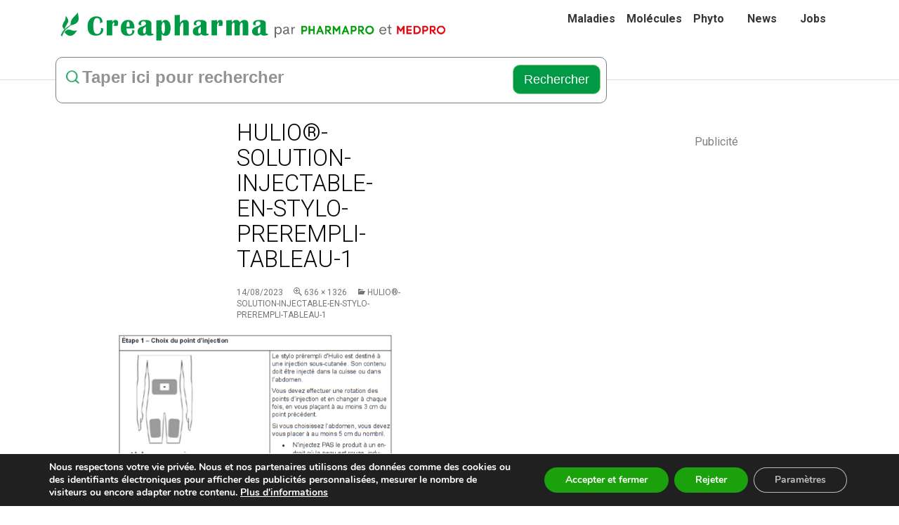

--- FILE ---
content_type: text/html; charset=UTF-8
request_url: https://www.creapharma.ch/hulio-solution-injectable-en-stylo-prerempli-tableau-1-4/
body_size: 25955
content:
<!DOCTYPE html PUBLIC "-//W3C//DTD XHTML 1.0 Transitional//EN" "http://www.w3.org/TR/xhtml1/DTD/xhtml1-transitional.dtd">
<!--[if IE 7]>
<html class="ie ie7" dir="ltr" lang="en-US">
<![endif]-->
<!--[if IE 8]>
<html class="ie ie8" dir="ltr" lang="en-US">
<![endif]-->
<!--[if !(IE 7) | !(IE 8) ]><!-->
<html dir="ltr" lang="en-US">
<!--<![endif]-->



<head> 
  <meta charset="UTF-8">
  <meta name="viewport" content="width=device-width">
  <meta name="p:domain_verify" content="52c4a7b10fee236be5b80286b9de674d"/>
  <meta property="fb:pages" content="10150108740365076" />
  <meta name="viewport" content="width=device-width, initial-scale=1.0">

  <!-- iOS -->
  <meta name="mobile-web-app-capable" content="yes">
  <!-- <meta name="apple-mobile-web-app-capable" content="yes" /> --><!-- hide browser UI -->
  <meta name="apple-mobile-web-app-status-bar-style" content="default" />
  <meta name="apple-mobile-web-app-title" content="select test">

  <title>Hulio®-solution-injectable-en-stylo-prerempli-tableau-1 | Creapharma</title>
  <link rel="profile" href="http://gmpg.org/xfn/11">
  <link rel="pingback" href="https://www.creapharma.ch/xmlrpc.php">
<link rel="shortcut icon" href="https://www.creapharma.ch/wp-content/themes/creapharma/images/favicon.ico" type="image/x-icon" />
  <link href="https://www.creapharma.ch/wp-content/themes/creapharma/css/stylesheet.css" rel="stylesheet" type="text/css" />
  <link href="https://www.creapharma.ch/wp-content/themes/creapharma/css/media-query.css" rel="stylesheet" type="text/css" />
  
  <link href="https://www.creapharma.ch/wp-content/themes/creapharma/css/easy-responsive-tabs.css" type="text/css" rel="stylesheet"  />
  <link rel="stylesheet" href="https://www.creapharma.ch/wp-content/themes/creapharma/css/bootstrap.min.css" />
  <link rel="stylesheet" href="https://www.creapharma.ch/wp-content/themes/creapharma/css/owl.carousel.min.css" />
  <link rel="stylesheet" href="https://www.creapharma.ch/wp-content/themes/creapharma/css/owl.theme.default.css" />
  <link rel="stylesheet" href="https://www.creapharma.ch/wp-content/themes/creapharma/css/fontello.css" />
  <link rel="stylesheet" href="https://www.creapharma.ch/wp-content/themes/creapharma/css/reset.css" />
  <link rel="stylesheet" href="https://www.creapharma.ch/wp-content/themes/creapharma/css/style.css" />
  <link rel="stylesheet" href="https://www.creapharma.ch/wp-content/themes/creapharma/css/query.css" />
<link rel="stylesheet" href="https://cdnjs.cloudflare.com/ajax/libs/font-awesome/6.4.2/css/all.min.css" integrity="sha512-z3gLpd7yknf1YoNbCzqRKc4qyor8gaKU1qmn+CShxbuBusANI9QpRohGBreCFkKxLhei6S9CQXFEbbKuqLg0DA==" crossorigin="anonymous" referrerpolicy="no-referrer" />

  <!-- Font Include-->
  <link rel="preconnect" href="https://fonts.gstatic.com">
  <link href="https://fonts.googleapis.com/css2?family=Roboto:wght@100;300;400;500;700;900&display=swap" rel="stylesheet" /> 
  <!-- font-family: 'Roboto', sans-serif; -->
  
<script async src="https://www.googletagmanager.com/gtag/js?id=G-BJGPSF0ETB"></script>
 
<script>
  window.dataLayer = window.dataLayer || [];
  function gtag(){dataLayer.push(arguments);}
  gtag('js', new Date());

  gtag('config', 'G-BJGPSF0ETB');
</script>
<meta name="google-site-verification" content="nUOlCzpxzvInCeppbrTbiE2GND-kaY1mVTdLwSpvm4U" />
  	<style>img:is([sizes="auto" i], [sizes^="auto," i]) { contain-intrinsic-size: 3000px 1500px }</style>
	
		<!-- All in One SEO Pro 4.9.3 - aioseo.com -->
	<meta name="robots" content="max-image-preview:large" />
	<meta name="author" content="Xavier Gruffat"/>
	<link rel="canonical" href="https://www.creapharma.ch/hulio-solution-injectable-en-stylo-prerempli-tableau-1-4/" />
	<meta name="generator" content="All in One SEO Pro (AIOSEO) 4.9.3" />
		<script type="application/ld+json" class="aioseo-schema">
			{"@context":"https:\/\/schema.org","@graph":[{"@type":"BreadcrumbList","@id":"https:\/\/www.creapharma.ch\/hulio-solution-injectable-en-stylo-prerempli-tableau-1-4\/#breadcrumblist","itemListElement":[{"@type":"ListItem","@id":"https:\/\/www.creapharma.ch#listItem","position":1,"name":"Home","item":"https:\/\/www.creapharma.ch","nextItem":{"@type":"ListItem","@id":"https:\/\/www.creapharma.ch\/hulio-solution-injectable-en-stylo-prerempli-tableau-1-4\/#listItem","name":"Hulio\u00ae-solution-injectable-en-stylo-prerempli-tableau-1"}},{"@type":"ListItem","@id":"https:\/\/www.creapharma.ch\/hulio-solution-injectable-en-stylo-prerempli-tableau-1-4\/#listItem","position":2,"name":"Hulio\u00ae-solution-injectable-en-stylo-prerempli-tableau-1","previousItem":{"@type":"ListItem","@id":"https:\/\/www.creapharma.ch#listItem","name":"Home"}}]},{"@type":"ItemPage","@id":"https:\/\/www.creapharma.ch\/hulio-solution-injectable-en-stylo-prerempli-tableau-1-4\/#itempage","url":"https:\/\/www.creapharma.ch\/hulio-solution-injectable-en-stylo-prerempli-tableau-1-4\/","name":"Hulio\u00ae-solution-injectable-en-stylo-prerempli-tableau-1 | Creapharma","inLanguage":"en-US","isPartOf":{"@id":"https:\/\/www.creapharma.ch\/#website"},"breadcrumb":{"@id":"https:\/\/www.creapharma.ch\/hulio-solution-injectable-en-stylo-prerempli-tableau-1-4\/#breadcrumblist"},"author":{"@id":"https:\/\/www.creapharma.ch\/author\/admin\/#author"},"creator":{"@id":"https:\/\/www.creapharma.ch\/author\/admin\/#author"},"datePublished":"2023-08-14T12:53:32+01:00","dateModified":"2023-08-14T12:53:32+01:00"},{"@type":"Organization","@id":"https:\/\/www.creapharma.ch\/#organization","name":"Creapharma.ch","description":"Site sur la sant\u00e9","url":"https:\/\/www.creapharma.ch\/","logo":{"@type":"ImageObject","url":"https:\/\/www.creapharma.ch\/wp-content\/uploads\/2023\/08\/Hulio\u00ae-solution-injectable-en-stylo-prerempli-tableau-1-edited.png","@id":"https:\/\/www.creapharma.ch\/hulio-solution-injectable-en-stylo-prerempli-tableau-1-4\/#organizationLogo"},"image":{"@id":"https:\/\/www.creapharma.ch\/hulio-solution-injectable-en-stylo-prerempli-tableau-1-4\/#organizationLogo"}},{"@type":"Person","@id":"https:\/\/www.creapharma.ch\/author\/admin\/#author","url":"https:\/\/www.creapharma.ch\/author\/admin\/","name":"Xavier Gruffat","image":{"@type":"ImageObject","url":"https:\/\/secure.gravatar.com\/avatar\/f491b9ade681cc889c76171d8fe899b4c0a3341b4d718e3ec06e80b6cd250538?s=96&d=mm&r=g"}},{"@type":"WebPage","@id":"https:\/\/www.creapharma.ch\/hulio-solution-injectable-en-stylo-prerempli-tableau-1-4\/#webpage","url":"https:\/\/www.creapharma.ch\/hulio-solution-injectable-en-stylo-prerempli-tableau-1-4\/","name":"Hulio\u00ae-solution-injectable-en-stylo-prerempli-tableau-1 | Creapharma","inLanguage":"en-US","isPartOf":{"@id":"https:\/\/www.creapharma.ch\/#website"},"breadcrumb":{"@id":"https:\/\/www.creapharma.ch\/hulio-solution-injectable-en-stylo-prerempli-tableau-1-4\/#breadcrumblist"},"author":{"@id":"https:\/\/www.creapharma.ch\/author\/admin\/#author"},"creator":{"@id":"https:\/\/www.creapharma.ch\/author\/admin\/#author"},"datePublished":"2023-08-14T12:53:32+01:00","dateModified":"2023-08-14T12:53:32+01:00"},{"@type":"WebSite","@id":"https:\/\/www.creapharma.ch\/#website","url":"https:\/\/www.creapharma.ch\/","name":"Creapharma","description":"Site sur la sant\u00e9","inLanguage":"en-US","publisher":{"@id":"https:\/\/www.creapharma.ch\/#organization"}}]}
		</script>
		<!-- All in One SEO Pro -->

<link rel='dns-prefetch' href='//www.googletagmanager.com' />
<link rel='dns-prefetch' href='//fonts.googleapis.com' />
<link rel='dns-prefetch' href='//pagead2.googlesyndication.com' />
<link rel="alternate" type="application/rss+xml" title="Creapharma &raquo; Feed" href="https://www.creapharma.ch/feed/" />
<link rel="alternate" type="application/rss+xml" title="Creapharma &raquo; Comments Feed" href="https://www.creapharma.ch/comments/feed/" />
<link rel="alternate" type="application/rss+xml" title="Creapharma &raquo; Hulio®-solution-injectable-en-stylo-prerempli-tableau-1 Comments Feed" href="https://www.creapharma.ch/feed/?attachment_id=107378" />
<script type="text/javascript">
/* <![CDATA[ */
window._wpemojiSettings = {"baseUrl":"https:\/\/s.w.org\/images\/core\/emoji\/16.0.1\/72x72\/","ext":".png","svgUrl":"https:\/\/s.w.org\/images\/core\/emoji\/16.0.1\/svg\/","svgExt":".svg","source":{"concatemoji":"https:\/\/www.creapharma.ch\/wp-includes\/js\/wp-emoji-release.min.js?ver=67df1ce422bde1c49dbda1d6fbd308e4"}};
/*! This file is auto-generated */
!function(s,n){var o,i,e;function c(e){try{var t={supportTests:e,timestamp:(new Date).valueOf()};sessionStorage.setItem(o,JSON.stringify(t))}catch(e){}}function p(e,t,n){e.clearRect(0,0,e.canvas.width,e.canvas.height),e.fillText(t,0,0);var t=new Uint32Array(e.getImageData(0,0,e.canvas.width,e.canvas.height).data),a=(e.clearRect(0,0,e.canvas.width,e.canvas.height),e.fillText(n,0,0),new Uint32Array(e.getImageData(0,0,e.canvas.width,e.canvas.height).data));return t.every(function(e,t){return e===a[t]})}function u(e,t){e.clearRect(0,0,e.canvas.width,e.canvas.height),e.fillText(t,0,0);for(var n=e.getImageData(16,16,1,1),a=0;a<n.data.length;a++)if(0!==n.data[a])return!1;return!0}function f(e,t,n,a){switch(t){case"flag":return n(e,"\ud83c\udff3\ufe0f\u200d\u26a7\ufe0f","\ud83c\udff3\ufe0f\u200b\u26a7\ufe0f")?!1:!n(e,"\ud83c\udde8\ud83c\uddf6","\ud83c\udde8\u200b\ud83c\uddf6")&&!n(e,"\ud83c\udff4\udb40\udc67\udb40\udc62\udb40\udc65\udb40\udc6e\udb40\udc67\udb40\udc7f","\ud83c\udff4\u200b\udb40\udc67\u200b\udb40\udc62\u200b\udb40\udc65\u200b\udb40\udc6e\u200b\udb40\udc67\u200b\udb40\udc7f");case"emoji":return!a(e,"\ud83e\udedf")}return!1}function g(e,t,n,a){var r="undefined"!=typeof WorkerGlobalScope&&self instanceof WorkerGlobalScope?new OffscreenCanvas(300,150):s.createElement("canvas"),o=r.getContext("2d",{willReadFrequently:!0}),i=(o.textBaseline="top",o.font="600 32px Arial",{});return e.forEach(function(e){i[e]=t(o,e,n,a)}),i}function t(e){var t=s.createElement("script");t.src=e,t.defer=!0,s.head.appendChild(t)}"undefined"!=typeof Promise&&(o="wpEmojiSettingsSupports",i=["flag","emoji"],n.supports={everything:!0,everythingExceptFlag:!0},e=new Promise(function(e){s.addEventListener("DOMContentLoaded",e,{once:!0})}),new Promise(function(t){var n=function(){try{var e=JSON.parse(sessionStorage.getItem(o));if("object"==typeof e&&"number"==typeof e.timestamp&&(new Date).valueOf()<e.timestamp+604800&&"object"==typeof e.supportTests)return e.supportTests}catch(e){}return null}();if(!n){if("undefined"!=typeof Worker&&"undefined"!=typeof OffscreenCanvas&&"undefined"!=typeof URL&&URL.createObjectURL&&"undefined"!=typeof Blob)try{var e="postMessage("+g.toString()+"("+[JSON.stringify(i),f.toString(),p.toString(),u.toString()].join(",")+"));",a=new Blob([e],{type:"text/javascript"}),r=new Worker(URL.createObjectURL(a),{name:"wpTestEmojiSupports"});return void(r.onmessage=function(e){c(n=e.data),r.terminate(),t(n)})}catch(e){}c(n=g(i,f,p,u))}t(n)}).then(function(e){for(var t in e)n.supports[t]=e[t],n.supports.everything=n.supports.everything&&n.supports[t],"flag"!==t&&(n.supports.everythingExceptFlag=n.supports.everythingExceptFlag&&n.supports[t]);n.supports.everythingExceptFlag=n.supports.everythingExceptFlag&&!n.supports.flag,n.DOMReady=!1,n.readyCallback=function(){n.DOMReady=!0}}).then(function(){return e}).then(function(){var e;n.supports.everything||(n.readyCallback(),(e=n.source||{}).concatemoji?t(e.concatemoji):e.wpemoji&&e.twemoji&&(t(e.twemoji),t(e.wpemoji)))}))}((window,document),window._wpemojiSettings);
/* ]]> */
</script>
<!-- www.creapharma.ch is managing ads with Advanced Ads 2.0.16 – https://wpadvancedads.com/ --><script id="creap-ready">
			window.advanced_ads_ready=function(e,a){a=a||"complete";var d=function(e){return"interactive"===a?"loading"!==e:"complete"===e};d(document.readyState)?e():document.addEventListener("readystatechange",(function(a){d(a.target.readyState)&&e()}),{once:"interactive"===a})},window.advanced_ads_ready_queue=window.advanced_ads_ready_queue||[];		</script>
		<style id='wp-emoji-styles-inline-css' type='text/css'>

	img.wp-smiley, img.emoji {
		display: inline !important;
		border: none !important;
		box-shadow: none !important;
		height: 1em !important;
		width: 1em !important;
		margin: 0 0.07em !important;
		vertical-align: -0.1em !important;
		background: none !important;
		padding: 0 !important;
	}
</style>
<link rel='stylesheet' id='wp-block-library-css' href='https://www.creapharma.ch/wp-includes/css/dist/block-library/style.min.css?ver=67df1ce422bde1c49dbda1d6fbd308e4' type='text/css' media='all' />
<style id='classic-theme-styles-inline-css' type='text/css'>
/*! This file is auto-generated */
.wp-block-button__link{color:#fff;background-color:#32373c;border-radius:9999px;box-shadow:none;text-decoration:none;padding:calc(.667em + 2px) calc(1.333em + 2px);font-size:1.125em}.wp-block-file__button{background:#32373c;color:#fff;text-decoration:none}
</style>
<link rel='stylesheet' id='aioseo/css/src/vue/standalone/blocks/table-of-contents/global.scss-css' href='https://www.creapharma.ch/wp-content/plugins/all-in-one-seo-pack-pro/dist/Pro/assets/css/table-of-contents/global.e90f6d47.css?ver=4.9.3' type='text/css' media='all' />
<link rel='stylesheet' id='aioseo/css/src/vue/standalone/blocks/pro/recipe/global.scss-css' href='https://www.creapharma.ch/wp-content/plugins/all-in-one-seo-pack-pro/dist/Pro/assets/css/recipe/global.67a3275f.css?ver=4.9.3' type='text/css' media='all' />
<link rel='stylesheet' id='aioseo/css/src/vue/standalone/blocks/pro/product/global.scss-css' href='https://www.creapharma.ch/wp-content/plugins/all-in-one-seo-pack-pro/dist/Pro/assets/css/product/global.61066cfb.css?ver=4.9.3' type='text/css' media='all' />
<link rel='stylesheet' id='aioseo-eeat/css/src/vue/standalone/blocks/author-bio/global.scss-css' href='https://www.creapharma.ch/wp-content/plugins/aioseo-eeat/dist/Pro/assets/css/author-bio/global.lvru5eV8.css?ver=1.2.9' type='text/css' media='all' />
<link rel='stylesheet' id='aioseo-eeat/css/src/vue/standalone/blocks/author-tooltip/global.scss-css' href='https://www.creapharma.ch/wp-content/plugins/aioseo-eeat/dist/Pro/assets/css/author-tooltip/global.BEv34Lr4.css?ver=1.2.9' type='text/css' media='all' />
<link rel='stylesheet' id='aioseo-eeat/css/src/vue/standalone/blocks/reviewer-tooltip/global.scss-css' href='https://www.creapharma.ch/wp-content/plugins/aioseo-eeat/dist/Pro/assets/css/reviewer-tooltip/global.Cz6Z5e1C.css?ver=1.2.9' type='text/css' media='all' />
<link rel='stylesheet' id='helpie-faq-bundle-styles-css' href='https://www.creapharma.ch/wp-content/plugins/helpie-faq/assets/bundles/main.app.css?ver=1.47' type='text/css' media='all' />
<style id='global-styles-inline-css' type='text/css'>
:root{--wp--preset--aspect-ratio--square: 1;--wp--preset--aspect-ratio--4-3: 4/3;--wp--preset--aspect-ratio--3-4: 3/4;--wp--preset--aspect-ratio--3-2: 3/2;--wp--preset--aspect-ratio--2-3: 2/3;--wp--preset--aspect-ratio--16-9: 16/9;--wp--preset--aspect-ratio--9-16: 9/16;--wp--preset--color--black: #000000;--wp--preset--color--cyan-bluish-gray: #abb8c3;--wp--preset--color--white: #ffffff;--wp--preset--color--pale-pink: #f78da7;--wp--preset--color--vivid-red: #cf2e2e;--wp--preset--color--luminous-vivid-orange: #ff6900;--wp--preset--color--luminous-vivid-amber: #fcb900;--wp--preset--color--light-green-cyan: #7bdcb5;--wp--preset--color--vivid-green-cyan: #00d084;--wp--preset--color--pale-cyan-blue: #8ed1fc;--wp--preset--color--vivid-cyan-blue: #0693e3;--wp--preset--color--vivid-purple: #9b51e0;--wp--preset--gradient--vivid-cyan-blue-to-vivid-purple: linear-gradient(135deg,rgba(6,147,227,1) 0%,rgb(155,81,224) 100%);--wp--preset--gradient--light-green-cyan-to-vivid-green-cyan: linear-gradient(135deg,rgb(122,220,180) 0%,rgb(0,208,130) 100%);--wp--preset--gradient--luminous-vivid-amber-to-luminous-vivid-orange: linear-gradient(135deg,rgba(252,185,0,1) 0%,rgba(255,105,0,1) 100%);--wp--preset--gradient--luminous-vivid-orange-to-vivid-red: linear-gradient(135deg,rgba(255,105,0,1) 0%,rgb(207,46,46) 100%);--wp--preset--gradient--very-light-gray-to-cyan-bluish-gray: linear-gradient(135deg,rgb(238,238,238) 0%,rgb(169,184,195) 100%);--wp--preset--gradient--cool-to-warm-spectrum: linear-gradient(135deg,rgb(74,234,220) 0%,rgb(151,120,209) 20%,rgb(207,42,186) 40%,rgb(238,44,130) 60%,rgb(251,105,98) 80%,rgb(254,248,76) 100%);--wp--preset--gradient--blush-light-purple: linear-gradient(135deg,rgb(255,206,236) 0%,rgb(152,150,240) 100%);--wp--preset--gradient--blush-bordeaux: linear-gradient(135deg,rgb(254,205,165) 0%,rgb(254,45,45) 50%,rgb(107,0,62) 100%);--wp--preset--gradient--luminous-dusk: linear-gradient(135deg,rgb(255,203,112) 0%,rgb(199,81,192) 50%,rgb(65,88,208) 100%);--wp--preset--gradient--pale-ocean: linear-gradient(135deg,rgb(255,245,203) 0%,rgb(182,227,212) 50%,rgb(51,167,181) 100%);--wp--preset--gradient--electric-grass: linear-gradient(135deg,rgb(202,248,128) 0%,rgb(113,206,126) 100%);--wp--preset--gradient--midnight: linear-gradient(135deg,rgb(2,3,129) 0%,rgb(40,116,252) 100%);--wp--preset--font-size--small: 13px;--wp--preset--font-size--medium: 20px;--wp--preset--font-size--large: 36px;--wp--preset--font-size--x-large: 42px;--wp--preset--spacing--20: 0.44rem;--wp--preset--spacing--30: 0.67rem;--wp--preset--spacing--40: 1rem;--wp--preset--spacing--50: 1.5rem;--wp--preset--spacing--60: 2.25rem;--wp--preset--spacing--70: 3.38rem;--wp--preset--spacing--80: 5.06rem;--wp--preset--shadow--natural: 6px 6px 9px rgba(0, 0, 0, 0.2);--wp--preset--shadow--deep: 12px 12px 50px rgba(0, 0, 0, 0.4);--wp--preset--shadow--sharp: 6px 6px 0px rgba(0, 0, 0, 0.2);--wp--preset--shadow--outlined: 6px 6px 0px -3px rgba(255, 255, 255, 1), 6px 6px rgba(0, 0, 0, 1);--wp--preset--shadow--crisp: 6px 6px 0px rgba(0, 0, 0, 1);}:where(.is-layout-flex){gap: 0.5em;}:where(.is-layout-grid){gap: 0.5em;}body .is-layout-flex{display: flex;}.is-layout-flex{flex-wrap: wrap;align-items: center;}.is-layout-flex > :is(*, div){margin: 0;}body .is-layout-grid{display: grid;}.is-layout-grid > :is(*, div){margin: 0;}:where(.wp-block-columns.is-layout-flex){gap: 2em;}:where(.wp-block-columns.is-layout-grid){gap: 2em;}:where(.wp-block-post-template.is-layout-flex){gap: 1.25em;}:where(.wp-block-post-template.is-layout-grid){gap: 1.25em;}.has-black-color{color: var(--wp--preset--color--black) !important;}.has-cyan-bluish-gray-color{color: var(--wp--preset--color--cyan-bluish-gray) !important;}.has-white-color{color: var(--wp--preset--color--white) !important;}.has-pale-pink-color{color: var(--wp--preset--color--pale-pink) !important;}.has-vivid-red-color{color: var(--wp--preset--color--vivid-red) !important;}.has-luminous-vivid-orange-color{color: var(--wp--preset--color--luminous-vivid-orange) !important;}.has-luminous-vivid-amber-color{color: var(--wp--preset--color--luminous-vivid-amber) !important;}.has-light-green-cyan-color{color: var(--wp--preset--color--light-green-cyan) !important;}.has-vivid-green-cyan-color{color: var(--wp--preset--color--vivid-green-cyan) !important;}.has-pale-cyan-blue-color{color: var(--wp--preset--color--pale-cyan-blue) !important;}.has-vivid-cyan-blue-color{color: var(--wp--preset--color--vivid-cyan-blue) !important;}.has-vivid-purple-color{color: var(--wp--preset--color--vivid-purple) !important;}.has-black-background-color{background-color: var(--wp--preset--color--black) !important;}.has-cyan-bluish-gray-background-color{background-color: var(--wp--preset--color--cyan-bluish-gray) !important;}.has-white-background-color{background-color: var(--wp--preset--color--white) !important;}.has-pale-pink-background-color{background-color: var(--wp--preset--color--pale-pink) !important;}.has-vivid-red-background-color{background-color: var(--wp--preset--color--vivid-red) !important;}.has-luminous-vivid-orange-background-color{background-color: var(--wp--preset--color--luminous-vivid-orange) !important;}.has-luminous-vivid-amber-background-color{background-color: var(--wp--preset--color--luminous-vivid-amber) !important;}.has-light-green-cyan-background-color{background-color: var(--wp--preset--color--light-green-cyan) !important;}.has-vivid-green-cyan-background-color{background-color: var(--wp--preset--color--vivid-green-cyan) !important;}.has-pale-cyan-blue-background-color{background-color: var(--wp--preset--color--pale-cyan-blue) !important;}.has-vivid-cyan-blue-background-color{background-color: var(--wp--preset--color--vivid-cyan-blue) !important;}.has-vivid-purple-background-color{background-color: var(--wp--preset--color--vivid-purple) !important;}.has-black-border-color{border-color: var(--wp--preset--color--black) !important;}.has-cyan-bluish-gray-border-color{border-color: var(--wp--preset--color--cyan-bluish-gray) !important;}.has-white-border-color{border-color: var(--wp--preset--color--white) !important;}.has-pale-pink-border-color{border-color: var(--wp--preset--color--pale-pink) !important;}.has-vivid-red-border-color{border-color: var(--wp--preset--color--vivid-red) !important;}.has-luminous-vivid-orange-border-color{border-color: var(--wp--preset--color--luminous-vivid-orange) !important;}.has-luminous-vivid-amber-border-color{border-color: var(--wp--preset--color--luminous-vivid-amber) !important;}.has-light-green-cyan-border-color{border-color: var(--wp--preset--color--light-green-cyan) !important;}.has-vivid-green-cyan-border-color{border-color: var(--wp--preset--color--vivid-green-cyan) !important;}.has-pale-cyan-blue-border-color{border-color: var(--wp--preset--color--pale-cyan-blue) !important;}.has-vivid-cyan-blue-border-color{border-color: var(--wp--preset--color--vivid-cyan-blue) !important;}.has-vivid-purple-border-color{border-color: var(--wp--preset--color--vivid-purple) !important;}.has-vivid-cyan-blue-to-vivid-purple-gradient-background{background: var(--wp--preset--gradient--vivid-cyan-blue-to-vivid-purple) !important;}.has-light-green-cyan-to-vivid-green-cyan-gradient-background{background: var(--wp--preset--gradient--light-green-cyan-to-vivid-green-cyan) !important;}.has-luminous-vivid-amber-to-luminous-vivid-orange-gradient-background{background: var(--wp--preset--gradient--luminous-vivid-amber-to-luminous-vivid-orange) !important;}.has-luminous-vivid-orange-to-vivid-red-gradient-background{background: var(--wp--preset--gradient--luminous-vivid-orange-to-vivid-red) !important;}.has-very-light-gray-to-cyan-bluish-gray-gradient-background{background: var(--wp--preset--gradient--very-light-gray-to-cyan-bluish-gray) !important;}.has-cool-to-warm-spectrum-gradient-background{background: var(--wp--preset--gradient--cool-to-warm-spectrum) !important;}.has-blush-light-purple-gradient-background{background: var(--wp--preset--gradient--blush-light-purple) !important;}.has-blush-bordeaux-gradient-background{background: var(--wp--preset--gradient--blush-bordeaux) !important;}.has-luminous-dusk-gradient-background{background: var(--wp--preset--gradient--luminous-dusk) !important;}.has-pale-ocean-gradient-background{background: var(--wp--preset--gradient--pale-ocean) !important;}.has-electric-grass-gradient-background{background: var(--wp--preset--gradient--electric-grass) !important;}.has-midnight-gradient-background{background: var(--wp--preset--gradient--midnight) !important;}.has-small-font-size{font-size: var(--wp--preset--font-size--small) !important;}.has-medium-font-size{font-size: var(--wp--preset--font-size--medium) !important;}.has-large-font-size{font-size: var(--wp--preset--font-size--large) !important;}.has-x-large-font-size{font-size: var(--wp--preset--font-size--x-large) !important;}
:where(.wp-block-post-template.is-layout-flex){gap: 1.25em;}:where(.wp-block-post-template.is-layout-grid){gap: 1.25em;}
:where(.wp-block-columns.is-layout-flex){gap: 2em;}:where(.wp-block-columns.is-layout-grid){gap: 2em;}
:root :where(.wp-block-pullquote){font-size: 1.5em;line-height: 1.6;}
</style>
<link rel='stylesheet' id='prefix-style-css' href='https://www.creapharma.ch/wp-content/plugins/alphabet-listing/css/alphabet_listing.css?ver=67df1ce422bde1c49dbda1d6fbd308e4' type='text/css' media='all' />
<link rel='stylesheet' id='aalb_basics_css-css' href='https://www.creapharma.ch/wp-content/plugins/amazon-associates-link-builder/css/aalb_basics.css?ver=1.9.3' type='text/css' media='all' />
<link rel='stylesheet' id='contact-form-7-css' href='https://www.creapharma.ch/wp-content/plugins/contact-form-7/includes/css/styles.css?ver=6.1.4' type='text/css' media='all' />
<link rel='stylesheet' id='wp-components-css' href='https://www.creapharma.ch/wp-includes/css/dist/components/style.min.css?ver=67df1ce422bde1c49dbda1d6fbd308e4' type='text/css' media='all' />
<link rel='stylesheet' id='godaddy-styles-css' href='https://www.creapharma.ch/wp-content/mu-plugins/vendor/wpex/godaddy-launch/includes/Dependencies/GoDaddy/Styles/build/latest.css?ver=2.0.2' type='text/css' media='all' />
<link rel='stylesheet' id='ivory-search-styles-css' href='https://www.creapharma.ch/wp-content/plugins/add-search-to-menu/public/css/ivory-search.min.css?ver=5.5.14' type='text/css' media='all' />
<link rel='stylesheet' id='twentyfourteen-lato-css' href='//fonts.googleapis.com/css?family=Lato%3A300%2C400%2C700%2C900%2C300italic%2C400italic%2C700italic' type='text/css' media='all' />
<link rel='stylesheet' id='genericons-css' href='https://www.creapharma.ch/wp-content/themes/creapharma/genericons/genericons.css?ver=3.0.2' type='text/css' media='all' />
<link rel='stylesheet' id='twentyfourteen-style-css' href='https://www.creapharma.ch/wp-content/themes/creapharma/style.css?ver=67df1ce422bde1c49dbda1d6fbd308e4' type='text/css' media='all' />
<!--[if lt IE 9]>
<link rel='stylesheet' id='twentyfourteen-ie-css' href='https://www.creapharma.ch/wp-content/themes/creapharma/css/ie.css?ver=20131205' type='text/css' media='all' />
<![endif]-->
<link rel='stylesheet' id='tablepress-default-css' href='https://www.creapharma.ch/wp-content/plugins/tablepress/css/build/default.css?ver=3.2.6' type='text/css' media='all' />
<link rel='stylesheet' id='jquery-ui-standard-css-css' href='https://www.creapharma.ch/wp-content/plugins/squelch-tabs-and-accordions-shortcodes/css/jquery-ui/jquery-ui-1.13.2/smoothness/jquery-ui.min.css?ver=0.4.9' type='text/css' media='' />
<link rel='stylesheet' id='squelch_taas-css' href='https://www.creapharma.ch/wp-content/plugins/squelch-tabs-and-accordions-shortcodes/css/squelch-tabs-and-accordions.css?ver=0.4.9' type='text/css' media='all' />
<link rel='stylesheet' id='moove_gdpr_frontend-css' href='https://www.creapharma.ch/wp-content/plugins/gdpr-cookie-compliance/dist/styles/gdpr-main.css?ver=5.0.9' type='text/css' media='all' />
<style id='moove_gdpr_frontend-inline-css' type='text/css'>
#moove_gdpr_cookie_modal,#moove_gdpr_cookie_info_bar,.gdpr_cookie_settings_shortcode_content{font-family:&#039;Nunito&#039;,sans-serif}#moove_gdpr_save_popup_settings_button{background-color:#373737;color:#fff}#moove_gdpr_save_popup_settings_button:hover{background-color:#000}#moove_gdpr_cookie_info_bar .moove-gdpr-info-bar-container .moove-gdpr-info-bar-content a.mgbutton,#moove_gdpr_cookie_info_bar .moove-gdpr-info-bar-container .moove-gdpr-info-bar-content button.mgbutton{background-color:#1ba10c}#moove_gdpr_cookie_modal .moove-gdpr-modal-content .moove-gdpr-modal-footer-content .moove-gdpr-button-holder a.mgbutton,#moove_gdpr_cookie_modal .moove-gdpr-modal-content .moove-gdpr-modal-footer-content .moove-gdpr-button-holder button.mgbutton,.gdpr_cookie_settings_shortcode_content .gdpr-shr-button.button-green{background-color:#1ba10c;border-color:#1ba10c}#moove_gdpr_cookie_modal .moove-gdpr-modal-content .moove-gdpr-modal-footer-content .moove-gdpr-button-holder a.mgbutton:hover,#moove_gdpr_cookie_modal .moove-gdpr-modal-content .moove-gdpr-modal-footer-content .moove-gdpr-button-holder button.mgbutton:hover,.gdpr_cookie_settings_shortcode_content .gdpr-shr-button.button-green:hover{background-color:#fff;color:#1ba10c}#moove_gdpr_cookie_modal .moove-gdpr-modal-content .moove-gdpr-modal-close i,#moove_gdpr_cookie_modal .moove-gdpr-modal-content .moove-gdpr-modal-close span.gdpr-icon{background-color:#1ba10c;border:1px solid #1ba10c}#moove_gdpr_cookie_info_bar span.moove-gdpr-infobar-allow-all.focus-g,#moove_gdpr_cookie_info_bar span.moove-gdpr-infobar-allow-all:focus,#moove_gdpr_cookie_info_bar button.moove-gdpr-infobar-allow-all.focus-g,#moove_gdpr_cookie_info_bar button.moove-gdpr-infobar-allow-all:focus,#moove_gdpr_cookie_info_bar span.moove-gdpr-infobar-reject-btn.focus-g,#moove_gdpr_cookie_info_bar span.moove-gdpr-infobar-reject-btn:focus,#moove_gdpr_cookie_info_bar button.moove-gdpr-infobar-reject-btn.focus-g,#moove_gdpr_cookie_info_bar button.moove-gdpr-infobar-reject-btn:focus,#moove_gdpr_cookie_info_bar span.change-settings-button.focus-g,#moove_gdpr_cookie_info_bar span.change-settings-button:focus,#moove_gdpr_cookie_info_bar button.change-settings-button.focus-g,#moove_gdpr_cookie_info_bar button.change-settings-button:focus{-webkit-box-shadow:0 0 1px 3px #1ba10c;-moz-box-shadow:0 0 1px 3px #1ba10c;box-shadow:0 0 1px 3px #1ba10c}#moove_gdpr_cookie_modal .moove-gdpr-modal-content .moove-gdpr-modal-close i:hover,#moove_gdpr_cookie_modal .moove-gdpr-modal-content .moove-gdpr-modal-close span.gdpr-icon:hover,#moove_gdpr_cookie_info_bar span[data-href]>u.change-settings-button{color:#1ba10c}#moove_gdpr_cookie_modal .moove-gdpr-modal-content .moove-gdpr-modal-left-content #moove-gdpr-menu li.menu-item-selected a span.gdpr-icon,#moove_gdpr_cookie_modal .moove-gdpr-modal-content .moove-gdpr-modal-left-content #moove-gdpr-menu li.menu-item-selected button span.gdpr-icon{color:inherit}#moove_gdpr_cookie_modal .moove-gdpr-modal-content .moove-gdpr-modal-left-content #moove-gdpr-menu li a span.gdpr-icon,#moove_gdpr_cookie_modal .moove-gdpr-modal-content .moove-gdpr-modal-left-content #moove-gdpr-menu li button span.gdpr-icon{color:inherit}#moove_gdpr_cookie_modal .gdpr-acc-link{line-height:0;font-size:0;color:transparent;position:absolute}#moove_gdpr_cookie_modal .moove-gdpr-modal-content .moove-gdpr-modal-close:hover i,#moove_gdpr_cookie_modal .moove-gdpr-modal-content .moove-gdpr-modal-left-content #moove-gdpr-menu li a,#moove_gdpr_cookie_modal .moove-gdpr-modal-content .moove-gdpr-modal-left-content #moove-gdpr-menu li button,#moove_gdpr_cookie_modal .moove-gdpr-modal-content .moove-gdpr-modal-left-content #moove-gdpr-menu li button i,#moove_gdpr_cookie_modal .moove-gdpr-modal-content .moove-gdpr-modal-left-content #moove-gdpr-menu li a i,#moove_gdpr_cookie_modal .moove-gdpr-modal-content .moove-gdpr-tab-main .moove-gdpr-tab-main-content a:hover,#moove_gdpr_cookie_info_bar.moove-gdpr-dark-scheme .moove-gdpr-info-bar-container .moove-gdpr-info-bar-content a.mgbutton:hover,#moove_gdpr_cookie_info_bar.moove-gdpr-dark-scheme .moove-gdpr-info-bar-container .moove-gdpr-info-bar-content button.mgbutton:hover,#moove_gdpr_cookie_info_bar.moove-gdpr-dark-scheme .moove-gdpr-info-bar-container .moove-gdpr-info-bar-content a:hover,#moove_gdpr_cookie_info_bar.moove-gdpr-dark-scheme .moove-gdpr-info-bar-container .moove-gdpr-info-bar-content button:hover,#moove_gdpr_cookie_info_bar.moove-gdpr-dark-scheme .moove-gdpr-info-bar-container .moove-gdpr-info-bar-content span.change-settings-button:hover,#moove_gdpr_cookie_info_bar.moove-gdpr-dark-scheme .moove-gdpr-info-bar-container .moove-gdpr-info-bar-content button.change-settings-button:hover,#moove_gdpr_cookie_info_bar.moove-gdpr-dark-scheme .moove-gdpr-info-bar-container .moove-gdpr-info-bar-content u.change-settings-button:hover,#moove_gdpr_cookie_info_bar span[data-href]>u.change-settings-button,#moove_gdpr_cookie_info_bar.moove-gdpr-dark-scheme .moove-gdpr-info-bar-container .moove-gdpr-info-bar-content a.mgbutton.focus-g,#moove_gdpr_cookie_info_bar.moove-gdpr-dark-scheme .moove-gdpr-info-bar-container .moove-gdpr-info-bar-content button.mgbutton.focus-g,#moove_gdpr_cookie_info_bar.moove-gdpr-dark-scheme .moove-gdpr-info-bar-container .moove-gdpr-info-bar-content a.focus-g,#moove_gdpr_cookie_info_bar.moove-gdpr-dark-scheme .moove-gdpr-info-bar-container .moove-gdpr-info-bar-content button.focus-g,#moove_gdpr_cookie_info_bar.moove-gdpr-dark-scheme .moove-gdpr-info-bar-container .moove-gdpr-info-bar-content a.mgbutton:focus,#moove_gdpr_cookie_info_bar.moove-gdpr-dark-scheme .moove-gdpr-info-bar-container .moove-gdpr-info-bar-content button.mgbutton:focus,#moove_gdpr_cookie_info_bar.moove-gdpr-dark-scheme .moove-gdpr-info-bar-container .moove-gdpr-info-bar-content a:focus,#moove_gdpr_cookie_info_bar.moove-gdpr-dark-scheme .moove-gdpr-info-bar-container .moove-gdpr-info-bar-content button:focus,#moove_gdpr_cookie_info_bar.moove-gdpr-dark-scheme .moove-gdpr-info-bar-container .moove-gdpr-info-bar-content span.change-settings-button.focus-g,span.change-settings-button:focus,button.change-settings-button.focus-g,button.change-settings-button:focus,#moove_gdpr_cookie_info_bar.moove-gdpr-dark-scheme .moove-gdpr-info-bar-container .moove-gdpr-info-bar-content u.change-settings-button.focus-g,#moove_gdpr_cookie_info_bar.moove-gdpr-dark-scheme .moove-gdpr-info-bar-container .moove-gdpr-info-bar-content u.change-settings-button:focus{color:#1ba10c}#moove_gdpr_cookie_modal .moove-gdpr-branding.focus-g span,#moove_gdpr_cookie_modal .moove-gdpr-modal-content .moove-gdpr-tab-main a.focus-g,#moove_gdpr_cookie_modal .moove-gdpr-modal-content .moove-gdpr-tab-main .gdpr-cd-details-toggle.focus-g{color:#1ba10c}#moove_gdpr_cookie_modal.gdpr_lightbox-hide{display:none}
</style>
<script type="text/javascript" src="https://www.creapharma.ch/wp-includes/js/jquery/jquery.min.js?ver=3.7.1" id="jquery-core-js"></script>
<script type="text/javascript" src="https://www.creapharma.ch/wp-includes/js/jquery/jquery-migrate.min.js?ver=3.4.1" id="jquery-migrate-js"></script>
<script type="text/javascript" src="https://www.creapharma.ch/wp-content/themes/creapharma/js/keyboard-image-navigation.js?ver=20130402" id="twentyfourteen-keyboard-image-navigation-js"></script>
<script type="text/javascript" id="advanced-ads-advanced-js-js-extra">
/* <![CDATA[ */
var advads_options = {"blog_id":"1","privacy":{"enabled":false,"state":"not_needed"}};
/* ]]> */
</script>
<script type="text/javascript" src="https://www.creapharma.ch/wp-content/plugins/advanced-ads/public/assets/js/advanced.min.js?ver=2.0.16" id="advanced-ads-advanced-js-js"></script>

<!-- Google tag (gtag.js) snippet added by Site Kit -->
<!-- Google Analytics snippet added by Site Kit -->
<script type="text/javascript" src="https://www.googletagmanager.com/gtag/js?id=G-BJGPSF0ETB" id="google_gtagjs-js" async></script>
<script type="text/javascript" id="google_gtagjs-js-after">
/* <![CDATA[ */
window.dataLayer = window.dataLayer || [];function gtag(){dataLayer.push(arguments);}
gtag("set","linker",{"domains":["www.creapharma.ch"]});
gtag("js", new Date());
gtag("set", "developer_id.dZTNiMT", true);
gtag("config", "G-BJGPSF0ETB");
/* ]]> */
</script>
<link rel="https://api.w.org/" href="https://www.creapharma.ch/wp-json/" /><link rel="alternate" title="JSON" type="application/json" href="https://www.creapharma.ch/wp-json/wp/v2/media/107378" /><link rel="EditURI" type="application/rsd+xml" title="RSD" href="https://www.creapharma.ch/xmlrpc.php?rsd" />

<link rel='shortlink' href='https://www.creapharma.ch/?p=107378' />
<link rel="alternate" title="oEmbed (JSON)" type="application/json+oembed" href="https://www.creapharma.ch/wp-json/oembed/1.0/embed?url=https%3A%2F%2Fwww.creapharma.ch%2Fhulio-solution-injectable-en-stylo-prerempli-tableau-1-4%2F" />
<link rel="alternate" title="oEmbed (XML)" type="text/xml+oembed" href="https://www.creapharma.ch/wp-json/oembed/1.0/embed?url=https%3A%2F%2Fwww.creapharma.ch%2Fhulio-solution-injectable-en-stylo-prerempli-tableau-1-4%2F&#038;format=xml" />
<meta name="generator" content="Site Kit by Google 1.171.0" />
<!-- Google AdSense meta tags added by Site Kit -->
<meta name="google-adsense-platform-account" content="ca-host-pub-2644536267352236">
<meta name="google-adsense-platform-domain" content="sitekit.withgoogle.com">
<!-- End Google AdSense meta tags added by Site Kit -->
		<script type="text/javascript">
			var advadsCfpQueue = [];
			var advadsCfpAd = function( adID ) {
				if ( 'undefined' === typeof advadsProCfp ) {
					advadsCfpQueue.push( adID )
				} else {
					advadsProCfp.addElement( adID )
				}
			}
		</script>
		
<!-- Google AdSense snippet added by Site Kit -->
<script type="text/javascript" async="async" src="https://pagead2.googlesyndication.com/pagead/js/adsbygoogle.js?client=ca-pub-4006452343641099&amp;host=ca-host-pub-2644536267352236" crossorigin="anonymous"></script>

<!-- End Google AdSense snippet added by Site Kit -->
<style type="text/css">.helpie-faq.accordions .helpie-mark{background-color:#ff0!important}.helpie-faq.accordions .helpie-mark{color:#000!important}.helpie-faq.accordions.custom-styles .accordion .accordion__item .accordion__header{padding-top:15px;padding-right:15px;padding-bottom:15px;padding-left:15px;}.helpie-faq.accordions.custom-styles .accordion .accordion__item .accordion__body{padding-top:15px;padding-right:15px;padding-bottom:0px;padding-left:15px;}.helpie-faq.accordions.custom-styles .accordion .accordion__item{border-top-width:0px;border-right-width:0px;border-bottom-width:1px;border-left-width:0px;border-color:#44596B;border-style:solid;}.helpie-faq.custom-styles .accordion .accordion__item{margin-top:0px;margin-right:0px;margin-bottom:0px;margin-left:0px;}.helpie-faq.custom-styles .accordion__item .accordion__header .accordion__toggle .accordion__toggle-icons{color:#44596B!important}.helpie-faq.custom-styles .accordion__header:after,.helpie-faq.custom-styles .accordion__header:before{background-color:#44596B!important}.helpie-faq-form__toggle{padding-top:15px!important;padding-right:15px!important;padding-bottom:15px!important;padding-left:15px!important;}.helpie-faq-form__submit{padding-top:15px!important;padding-right:15px!important;padding-bottom:15px!important;padding-left:15px!important;}</style><link rel="icon" href="https://www.creapharma.ch/wp-content/uploads/2021/03/cropped-Feuille-vert-de-creapharma-avec-un-rond-transparent-32x32.png" sizes="32x32" />
<link rel="icon" href="https://www.creapharma.ch/wp-content/uploads/2021/03/cropped-Feuille-vert-de-creapharma-avec-un-rond-transparent-192x192.png" sizes="192x192" />
<link rel="apple-touch-icon" href="https://www.creapharma.ch/wp-content/uploads/2021/03/cropped-Feuille-vert-de-creapharma-avec-un-rond-transparent-180x180.png" />
<meta name="msapplication-TileImage" content="https://www.creapharma.ch/wp-content/uploads/2021/03/cropped-Feuille-vert-de-creapharma-avec-un-rond-transparent-270x270.png" />
		<style type="text/css" id="wp-custom-css">
			.content-wrapper .helpful {
    display: inline-block !important;
    width: 100% !important;
}
.add-section .pub {
    padding-top: 160px !important;
}
.entry-content p.has-background {
    padding: 10px;
}

.inner-page-content {
     padding-top: 50px;
}

.news-content {
    padding-top: 50px;
}
.hausmittel-page-content {
    padding-top: 50px;
}
.socialRanking {
    padding-top: 50px;
    padding-bottom: 50px;
		display: none;
}
.breadcrumbs {
    padding-top: 70px;
	  padding-bottom: 0;
}

.hausmittel-breadcrumbs {
    padding-top: 70px;
}

.is-ajax-search-result a {
	color: #000 !important;
	font-size: 18px !important;
}
.is-ajax-search-post {
	border-bottom: 1px solid #009a46;
}
article#post-24384 h2 {
    margin-bottom: 20px;
}		</style>
		<style type="text/css" media="screen">.is-menu path.search-icon-path { fill: #848484;}body .popup-search-close:after, body .search-close:after { border-color: #848484;}body .popup-search-close:before, body .search-close:before { border-color: #848484;}</style>			<style type="text/css">
					</style>
					<style type="text/css">
					</style>
					<style type="text/css">
					</style>
					<style type="text/css">
					</style>
					<style type="text/css">
					</style>
					<style type="text/css">
					.is-form-id-34481 .is-search-submit:focus,
			.is-form-id-34481 .is-search-submit:hover,
			.is-form-id-34481 .is-search-submit,
            .is-form-id-34481 .is-search-icon {
			                        border-color: #179638 !important;			}
            			</style>
					<style type="text/css">
					</style>
		<script async src="https://securepubads.g.doubleclick.net/tag/js/gpt.js"></script>
<script>
  window.googletag = window.googletag || {cmd: []};
  googletag.cmd.push(function() {
    googletag.defineSlot('/1008660/Creapharma-box-336-280-lat-desktop-top', [336, 280], 'div-gpt-ad-1631993874812-0').addService(googletag.pubads());
    googletag.pubads().enableSingleRequest();
    googletag.enableServices();
  });
</script> 
  <script async src="https://securepubads.g.doubleclick.net/tag/js/gpt.js"></script>
<script>
  window.googletag = window.googletag || {cmd: []};
  googletag.cmd.push(function() {
    googletag.defineSlot('/1008660/Creapharma-box-336-280-lat-desktop-top', [336, 280], 'div-gpt-ad-1678114067656-0').addService(googletag.pubads());
    googletag.pubads().enableSingleRequest();
    googletag.enableServices();
  });
</script>
<script async src="https://securepubads.g.doubleclick.net/tag/js/gpt.js"></script>
<script>
  window.googletag = window.googletag || {cmd: []};
  googletag.cmd.push(function() {
    googletag.defineSlot('/1008660/Cp-ch-2021-creation-top-banner-all', [[336, 280], [728, 90]], 'div-gpt-ad-1678114529038-0').addService(googletag.pubads());
    googletag.pubads().enableSingleRequest();
    googletag.enableServices();
  });
</script>
<script async src="https://fundingchoicesmessages.google.com/i/pub-4006452343641099?ers=1" nonce="_TKQYRoo-DzMG2dXyUlJPw"></script><script nonce="_TKQYRoo-DzMG2dXyUlJPw">(function() {function signalGooglefcPresent() {if (!window.frames['googlefcPresent']) {if (document.body) {const iframe = document.createElement('iframe'); iframe.style = 'width: 0; height: 0; border: none; z-index: -1000; left: -1000px; top: -1000px;'; iframe.style.display = 'none'; iframe.name = 'googlefcPresent'; document.body.appendChild(iframe);} else {setTimeout(signalGooglefcPresent, 0);}}}signalGooglefcPresent();})();</script>
  <!--[if lt IE 9]>
    <script src="https://www.creapharma.ch/wp-content/themes/creapharma/js/css3-mediaqueries.js"></script>
  <![endif]-->
  <!-- Html5 start -->
  <script src="https://www.creapharma.ch/wp-content/themes/creapharma/js/html5.js"></script>
  <meta name="viewport" content="width=device-width, initial-scale=1.0" />
  <!--For IE older version (Print)-->
  <!--For IE older version (Web Layout)-->
<!--  <script>
    $(function() {
      var pull    = $('#pull');
        menu    = $('nav ul');
        menuHeight  = menu.height();

      $(pull).on('click', function(e) {
        e.preventDefault();
        menu.slideToggle();
      });

      $(window).resize(function(){
            var w = $(window).width();
            if(w > 320 && menu.is(':hidden')) {
              menu.removeAttr('style');
            }
        });
    });
  </script> -->
<script async type="application/javascript"
        src="https://news.google.com/swg/js/v1/swg-basic.js"></script>
<script>
  (self.SWG_BASIC = self.SWG_BASIC || []).push( basicSubscriptions => {
    basicSubscriptions.init({
      type: "NewsArticle",
      isPartOfType: ["Product"],
      isPartOfProductId: "CAowwr_FCw:openaccess",
      clientOptions: { theme: "light", lang: "fr" },
    });
  });
</script>
  

	<style>img:is([sizes="auto" i], [sizes^="auto," i]) { contain-intrinsic-size: 3000px 1500px }</style>
	
		<!-- All in One SEO Pro 4.9.3 - aioseo.com -->
	<meta name="robots" content="max-image-preview:large" />
	<meta name="author" content="Xavier Gruffat"/>
	<link rel="canonical" href="https://www.creapharma.ch/hulio-solution-injectable-en-stylo-prerempli-tableau-1-4/" />
	<meta name="generator" content="All in One SEO Pro (AIOSEO) 4.9.3" />
		<script type="application/ld+json" class="aioseo-schema">
			{"@context":"https:\/\/schema.org","@graph":[{"@type":"BreadcrumbList","@id":"https:\/\/www.creapharma.ch\/hulio-solution-injectable-en-stylo-prerempli-tableau-1-4\/#breadcrumblist","itemListElement":[{"@type":"ListItem","@id":"https:\/\/www.creapharma.ch#listItem","position":1,"name":"Home","item":"https:\/\/www.creapharma.ch","nextItem":{"@type":"ListItem","@id":"https:\/\/www.creapharma.ch\/hulio-solution-injectable-en-stylo-prerempli-tableau-1-4\/#listItem","name":"Hulio\u00ae-solution-injectable-en-stylo-prerempli-tableau-1"}},{"@type":"ListItem","@id":"https:\/\/www.creapharma.ch\/hulio-solution-injectable-en-stylo-prerempli-tableau-1-4\/#listItem","position":2,"name":"Hulio\u00ae-solution-injectable-en-stylo-prerempli-tableau-1","previousItem":{"@type":"ListItem","@id":"https:\/\/www.creapharma.ch#listItem","name":"Home"}}]},{"@type":"ItemPage","@id":"https:\/\/www.creapharma.ch\/hulio-solution-injectable-en-stylo-prerempli-tableau-1-4\/#itempage","url":"https:\/\/www.creapharma.ch\/hulio-solution-injectable-en-stylo-prerempli-tableau-1-4\/","name":"Hulio\u00ae-solution-injectable-en-stylo-prerempli-tableau-1 | Creapharma","inLanguage":"en-US","isPartOf":{"@id":"https:\/\/www.creapharma.ch\/#website"},"breadcrumb":{"@id":"https:\/\/www.creapharma.ch\/hulio-solution-injectable-en-stylo-prerempli-tableau-1-4\/#breadcrumblist"},"author":{"@id":"https:\/\/www.creapharma.ch\/author\/admin\/#author"},"creator":{"@id":"https:\/\/www.creapharma.ch\/author\/admin\/#author"},"datePublished":"2023-08-14T12:53:32+01:00","dateModified":"2023-08-14T12:53:32+01:00"},{"@type":"Organization","@id":"https:\/\/www.creapharma.ch\/#organization","name":"Creapharma.ch","description":"Site sur la sant\u00e9","url":"https:\/\/www.creapharma.ch\/","logo":{"@type":"ImageObject","url":"https:\/\/www.creapharma.ch\/wp-content\/uploads\/2023\/08\/Hulio\u00ae-solution-injectable-en-stylo-prerempli-tableau-1-edited.png","@id":"https:\/\/www.creapharma.ch\/hulio-solution-injectable-en-stylo-prerempli-tableau-1-4\/#organizationLogo"},"image":{"@id":"https:\/\/www.creapharma.ch\/hulio-solution-injectable-en-stylo-prerempli-tableau-1-4\/#organizationLogo"}},{"@type":"Person","@id":"https:\/\/www.creapharma.ch\/author\/admin\/#author","url":"https:\/\/www.creapharma.ch\/author\/admin\/","name":"Xavier Gruffat","image":{"@type":"ImageObject","url":"https:\/\/secure.gravatar.com\/avatar\/f491b9ade681cc889c76171d8fe899b4c0a3341b4d718e3ec06e80b6cd250538?s=96&d=mm&r=g"}},{"@type":"WebPage","@id":"https:\/\/www.creapharma.ch\/hulio-solution-injectable-en-stylo-prerempli-tableau-1-4\/#webpage","url":"https:\/\/www.creapharma.ch\/hulio-solution-injectable-en-stylo-prerempli-tableau-1-4\/","name":"Hulio\u00ae-solution-injectable-en-stylo-prerempli-tableau-1 | Creapharma","inLanguage":"en-US","isPartOf":{"@id":"https:\/\/www.creapharma.ch\/#website"},"breadcrumb":{"@id":"https:\/\/www.creapharma.ch\/hulio-solution-injectable-en-stylo-prerempli-tableau-1-4\/#breadcrumblist"},"author":{"@id":"https:\/\/www.creapharma.ch\/author\/admin\/#author"},"creator":{"@id":"https:\/\/www.creapharma.ch\/author\/admin\/#author"},"datePublished":"2023-08-14T12:53:32+01:00","dateModified":"2023-08-14T12:53:32+01:00"},{"@type":"WebSite","@id":"https:\/\/www.creapharma.ch\/#website","url":"https:\/\/www.creapharma.ch\/","name":"Creapharma","description":"Site sur la sant\u00e9","inLanguage":"en-US","publisher":{"@id":"https:\/\/www.creapharma.ch\/#organization"}}]}
		</script>
		<!-- All in One SEO Pro -->

<link rel='dns-prefetch' href='//www.googletagmanager.com' />
<link rel='dns-prefetch' href='//fonts.googleapis.com' />
<link rel='dns-prefetch' href='//pagead2.googlesyndication.com' />
<link rel="alternate" type="application/rss+xml" title="Creapharma &raquo; Feed" href="https://www.creapharma.ch/feed/" />
<link rel="alternate" type="application/rss+xml" title="Creapharma &raquo; Comments Feed" href="https://www.creapharma.ch/comments/feed/" />
<link rel="alternate" type="application/rss+xml" title="Creapharma &raquo; Hulio®-solution-injectable-en-stylo-prerempli-tableau-1 Comments Feed" href="https://www.creapharma.ch/feed/?attachment_id=107378" />
<!-- www.creapharma.ch is managing ads with Advanced Ads 2.0.16 – https://wpadvancedads.com/ --><script id="creap-ready">
			window.advanced_ads_ready=function(e,a){a=a||"complete";var d=function(e){return"interactive"===a?"loading"!==e:"complete"===e};d(document.readyState)?e():document.addEventListener("readystatechange",(function(a){d(a.target.readyState)&&e()}),{once:"interactive"===a})},window.advanced_ads_ready_queue=window.advanced_ads_ready_queue||[];		</script>
		<link rel="https://api.w.org/" href="https://www.creapharma.ch/wp-json/" /><link rel="alternate" title="JSON" type="application/json" href="https://www.creapharma.ch/wp-json/wp/v2/media/107378" /><link rel="EditURI" type="application/rsd+xml" title="RSD" href="https://www.creapharma.ch/xmlrpc.php?rsd" />

<link rel='shortlink' href='https://www.creapharma.ch/?p=107378' />
<link rel="alternate" title="oEmbed (JSON)" type="application/json+oembed" href="https://www.creapharma.ch/wp-json/oembed/1.0/embed?url=https%3A%2F%2Fwww.creapharma.ch%2Fhulio-solution-injectable-en-stylo-prerempli-tableau-1-4%2F" />
<link rel="alternate" title="oEmbed (XML)" type="text/xml+oembed" href="https://www.creapharma.ch/wp-json/oembed/1.0/embed?url=https%3A%2F%2Fwww.creapharma.ch%2Fhulio-solution-injectable-en-stylo-prerempli-tableau-1-4%2F&#038;format=xml" />
<meta name="generator" content="Site Kit by Google 1.171.0" />		<script type="text/javascript">
			var advadsCfpQueue = [];
			var advadsCfpAd = function( adID ) {
				if ( 'undefined' === typeof advadsProCfp ) {
					advadsCfpQueue.push( adID )
				} else {
					advadsProCfp.addElement( adID )
				}
			}
		</script>
		<style type="text/css">.helpie-faq.accordions .helpie-mark{background-color:#ff0!important}.helpie-faq.accordions .helpie-mark{color:#000!important}.helpie-faq.accordions.custom-styles .accordion .accordion__item .accordion__header{padding-top:15px;padding-right:15px;padding-bottom:15px;padding-left:15px;}.helpie-faq.accordions.custom-styles .accordion .accordion__item .accordion__body{padding-top:15px;padding-right:15px;padding-bottom:0px;padding-left:15px;}.helpie-faq.accordions.custom-styles .accordion .accordion__item{border-top-width:0px;border-right-width:0px;border-bottom-width:1px;border-left-width:0px;border-color:#44596B;border-style:solid;}.helpie-faq.custom-styles .accordion .accordion__item{margin-top:0px;margin-right:0px;margin-bottom:0px;margin-left:0px;}.helpie-faq.custom-styles .accordion__item .accordion__header .accordion__toggle .accordion__toggle-icons{color:#44596B!important}.helpie-faq.custom-styles .accordion__header:after,.helpie-faq.custom-styles .accordion__header:before{background-color:#44596B!important}.helpie-faq-form__toggle{padding-top:15px!important;padding-right:15px!important;padding-bottom:15px!important;padding-left:15px!important;}.helpie-faq-form__submit{padding-top:15px!important;padding-right:15px!important;padding-bottom:15px!important;padding-left:15px!important;}.helpie-faq.accordions .helpie-mark{background-color:#ff0!important}.helpie-faq.accordions .helpie-mark{color:#000!important}.helpie-faq.accordions.custom-styles .accordion .accordion__item .accordion__header{padding-top:15px;padding-right:15px;padding-bottom:15px;padding-left:15px;}.helpie-faq.accordions.custom-styles .accordion .accordion__item .accordion__body{padding-top:15px;padding-right:15px;padding-bottom:0px;padding-left:15px;}.helpie-faq.accordions.custom-styles .accordion .accordion__item{border-top-width:0px;border-right-width:0px;border-bottom-width:1px;border-left-width:0px;border-color:#44596B;border-style:solid;}.helpie-faq.custom-styles .accordion .accordion__item{margin-top:0px;margin-right:0px;margin-bottom:0px;margin-left:0px;}.helpie-faq.custom-styles .accordion__item .accordion__header .accordion__toggle .accordion__toggle-icons{color:#44596B!important}.helpie-faq.custom-styles .accordion__header:after,.helpie-faq.custom-styles .accordion__header:before{background-color:#44596B!important}.helpie-faq-form__toggle{padding-top:15px!important;padding-right:15px!important;padding-bottom:15px!important;padding-left:15px!important;}.helpie-faq-form__submit{padding-top:15px!important;padding-right:15px!important;padding-bottom:15px!important;padding-left:15px!important;}</style><link rel="icon" href="https://www.creapharma.ch/wp-content/uploads/2021/03/cropped-Feuille-vert-de-creapharma-avec-un-rond-transparent-32x32.png" sizes="32x32" />
<link rel="icon" href="https://www.creapharma.ch/wp-content/uploads/2021/03/cropped-Feuille-vert-de-creapharma-avec-un-rond-transparent-192x192.png" sizes="192x192" />
<link rel="apple-touch-icon" href="https://www.creapharma.ch/wp-content/uploads/2021/03/cropped-Feuille-vert-de-creapharma-avec-un-rond-transparent-180x180.png" />
<meta name="msapplication-TileImage" content="https://www.creapharma.ch/wp-content/uploads/2021/03/cropped-Feuille-vert-de-creapharma-avec-un-rond-transparent-270x270.png" />
		<style type="text/css" id="wp-custom-css">
			.content-wrapper .helpful {
    display: inline-block !important;
    width: 100% !important;
}
.add-section .pub {
    padding-top: 160px !important;
}
.entry-content p.has-background {
    padding: 10px;
}

.inner-page-content {
     padding-top: 50px;
}

.news-content {
    padding-top: 50px;
}
.hausmittel-page-content {
    padding-top: 50px;
}
.socialRanking {
    padding-top: 50px;
    padding-bottom: 50px;
		display: none;
}
.breadcrumbs {
    padding-top: 70px;
	  padding-bottom: 0;
}

.hausmittel-breadcrumbs {
    padding-top: 70px;
}

.is-ajax-search-result a {
	color: #000 !important;
	font-size: 18px !important;
}
.is-ajax-search-post {
	border-bottom: 1px solid #009a46;
}
article#post-24384 h2 {
    margin-bottom: 20px;
}		</style>
		<style type="text/css" media="screen">.is-menu path.search-icon-path { fill: #848484;}body .popup-search-close:after, body .search-close:after { border-color: #848484;}body .popup-search-close:before, body .search-close:before { border-color: #848484;}</style>			<style type="text/css">
					</style>
					<style type="text/css">
					</style>
					<style type="text/css">
					</style>
					<style type="text/css">
					</style>
					<style type="text/css">
					</style>
					<style type="text/css">
					.is-form-id-34481 .is-search-submit:focus,
			.is-form-id-34481 .is-search-submit:hover,
			.is-form-id-34481 .is-search-submit,
            .is-form-id-34481 .is-search-icon {
			                        border-color: #179638 !important;			}
            			</style>
					<style type="text/css">
					</style>
		<script>
        // Set this before loading the Google Custom Search script
        window.IS_GOOGLE_AFS_IFRAME_ = true;
    </script>
<script defer src="https://cse.google.com/cse.js?cx=956b9a10c9f8e30b7"></script>

</head>
<header class="header-main" style="/*background-color: #009a46 !important;*/">
  <!-- <div class="container">
    <nav class="navbar navbar-expand-xxl justify-content-between">
      <button class="navbar-toggler" type="button" data-toggle="collapse" data-target="#navbarSupportedContent" aria-controls="navbarSupportedContent" aria-expanded="false" aria-label="Toggle navigation">
        <span class="navbar-toggler-icon line1"></span>
        <span class="navbar-toggler-icon line2"></span>
        <span class="navbar-toggler-icon line3"></span>
      </button>
      <div class="sub-btn mobile-none">
      
      </div>
      <div class="logo-part">
        <a class="navbar-brand" href=""><img class="img-fluid" src="" /></a>
      </div>
      <div class="search-form">
        
        <span class="btn search-toggle-btn d-block d-md-none"><i class="icon-loupe"></i></span>
        <div class="inner">
                </div>
        
      </div>
      <div class="collapse navbar-collapse" id="navbarSupportedContent">

        <div class="container">
          <div class="row w-100">

                        
            </div>
          </div>
        </div>
      </div>
    </nav>
  </div> -->
  <div class="container">
    <div class="header-content">
    
      <!-- Mobile Menu Start -->
      <div class="mobile-menu">
        <nav>
          <input type="checkbox" id="menu" name="menu" class="m-menu__checkbox">
          <label class="m-menu__toggle" for="menu" onclick="myFunction(this)">
            <div class="bar1"></div>
            <div class="bar2"></div>
            <div class="bar3"></div>
          </label>        
          <!-- <label class="m-menu__overlay" for="menu"></label> -->
          <div class="search-form moblie_search">
                <div class="search-icon">
                 <span class="btn search-toggle-btn d-block d-md-none"><i class="icon-loupe"></i></span>
                <div class="inner">
                    <div class="gcse-search"></div>
                </div>
            </div>
         </div>

          <div class="m-menu">
            <ul>
               <li>
                <label class="a-label__chevron" for="item-1">Maladies</label>
                <input type="checkbox" id="item-1" name="item-1" class="m-menu__checkbox">
                  <div class="m-menu">
                    <div class="m-menu__header">
                      <label class="m-menu__toggle" for="item-1">
                        <svg width="35" height="35" viewBox="0 0 24 24" fill="none" stroke="#000000"
                             stroke-width="2" stroke-linecap="butt" stroke-linejoin="arcs">
                          <path d="M19 12H6M12 5l-7 7 7 7"/>
                        </svg>
                      </label>
                      <span>Maladies</span>
                    </div>
                    <ul>
                      <li><label><a href="https://www.creapharma.ch/indexanime.htm">Maladies de A à Z</a></label></li>
                      <li><label><a href="https://www.creapharma.ch/glossaire/page-accueil-glossaire.htm">Glossaire</a></label></li>
                    </ul>
                  </div>
              </li>

              <li>
                <label class="a-label__chevron" for="item-2">Molécules</label>
                <input type="checkbox" id="item-2" name="item-2" class="m-menu__checkbox">
                <div class="m-menu">
                  <div class="m-menu__header">
                    <label class="m-menu__toggle" for="item-2">
                      <svg width="35" height="35" viewBox="0 0 24 24" fill="none" stroke="#000000"
                           stroke-width="2" stroke-linecap="butt" stroke-linejoin="arcs">
                        <path d="M19 12H6M12 5l-7 7 7 7"/>
                      </svg>
                    </label>
                    <span>Molécules</span><label><a href="https://www.creapharma.ch/medicaments-en-suisse/molecules-en-suisse">Molécules</a></label>
                  </div>
                  <ul>
                    <li><label><a href="https://www.creapharma.ch/medicaments_sommaire.htm">Médicaments</a></label></li>
                    <li><label><a href="https://www.creapharma.ch/medicaments-en-suisse">Médicaments en Suisse</a></label></li>                            
                    <li><label><a href="https://www.creapharma.ch/medicaments-en-suisse/molecules-en-suisse">Molécules de A à Z</a></label></li>
                  </ul>
                </div>
              </li>

              <!-- <li>                  
                <label class="a-label__chevron" for="item-3">Plantes médicinales</label>
                <input type="checkbox" id="item-3" name="item-3" class="m-menu__checkbox">
                <div class="m-menu">
                  <div class="m-menu__header">
                    <label class="m-menu__toggle" for="item-3">
                      <svg width="35" height="35" viewBox="0 0 24 24" fill="none" stroke="#000000"
                           stroke-width="2" stroke-linecap="butt" stroke-linejoin="arcs">
                        <path d="M19 12H6M12 5l-7 7 7 7"/>
                      </svg>
                    </label>
                    <span>Plantes médicinales</span>
                  </div>
                  <ul>
                    <li><label><a href="https://www.creapharma.ch/plante_medicinale.htm">Se soigner par les plantes médicinales</a></label></li>
                    <li><label><a href="https://www.creapharma.ch/pl-plantes.htm">Plantes médicinales de A à Z</a></label></li>                            
                    <li><label><a href="https://www.creapharma.ch/livre-ebook-creapharma.htm">Ebook plantes médicinales</a></label></li>
                  </ul>
                </div>
              </li>

              <li>
                <label class="a-label__chevron" for="item-4">Remèdes naturels</label>
                <input type="checkbox" id="item-4" name="item-4" class="m-menu__checkbox">
                <div class="m-menu">
                  <div class="m-menu__header">
                    <label class="m-menu__toggle" for="item-4">
                      <svg width="35" height="35" viewBox="0 0 24 24" fill="none" stroke="#000000"
                           stroke-width="2" stroke-linecap="butt" stroke-linejoin="arcs">
                        <path d="M19 12H6M12 5l-7 7 7 7"/>
                      </svg>
                    </label>
                    <span>Remèdes naturels</span>
                  </div>
                  <ul>
                    <li><label><a href="https://www.creapharma.ch/grand-mereN.htm">Se soigner par les remèdes de grand-mère</a></label></li>
                    <li><label><a href="https://www.creapharma.ch/remedes-de-grand-mere-de-A-a-Z.htm">Remèdes de grand-mère de A à Z</a></label></li>                          
                  </ul>
                </div>
              </li> -->

              <li>
                <label class="a-label__chevron" for="item-3">Plantes médicinales</label>
                <input type="checkbox" id="item-3" name="item-3" class="m-menu__checkbox">
                <div class="m-menu">
                  <div class="m-menu__header">
                    <label class="m-menu__toggle" for="item-3">
                      <svg width="35" height="35" viewBox="0 0 24 24" fill="none" stroke="#000000"
                           stroke-width="2" stroke-linecap="butt" stroke-linejoin="arcs">
                        <path d="M19 12H6M12 5l-7 7 7 7"/>
                      </svg>
                    </label>
                    <span>Phyto</span>
                  </div>
                  <ul>
                    <li><label><a href="https://www.creapharma.ch/plante_medicinale.htm">Se soigner par les plantes médicinales</a></label></li>
                    <li><label><a href="https://www.creapharma.ch/pl-plantes.htm">Plantes médicinales de A à Z</a></label></li>                            <li><label><a href="https://www.creapharma.ch/nom-binomial.htm">Nom binomial de A à Z</a></label></li>        
                    <li><label><a href="https://www.creapharma.ch/grand-mereN.htm">Se soigner par les remèdes de grand-mère</a></label></li>
                    <li><label><a href="https://www.creapharma.ch/remedes-de-grand-mere-de-A-a-Z.htm">Remèdes de grand-mère de A à Z</a></label></li>
                  </ul>
                </div>
              </li>

              <!-- <li>
                <label class="a-label__chevron" for="item-5">Nutrition &amp; Obésité</label>
                <input type="checkbox" id="item-5" name="item-5" class="m-menu__checkbox">
                <div class="m-menu">
                  <div class="m-menu__header">
                    <label class="m-menu__toggle" for="item-5">
                      <svg width="35" height="35" viewBox="0 0 24 24" fill="none" stroke="#000000"
                           stroke-width="2" stroke-linecap="butt" stroke-linejoin="arcs">
                        <path d="M19 12H6M12 5l-7 7 7 7"/>
                      </svg>
                    </label>
                    <span>Nutrition &amp; Obésité</span>
                  </div>
                  <ul>
                    <li><label><a href="https://www.creapharma.ch/alimentation.htm">Nutrition</a></label></li>
                    <li><label><a href="https://www.creapharma.ch/bmi.htm">Calculer son IMC</a></label></li>     
                    <li><label><a href="https://www.creapharma.ch/obesite">Obésité</a></label></li>         
                  </ul>
                </div>
              </li> -->
              
              <!-- <li>
                <label class="a-label__chevron" for="item-6">News</label>
                <input type="checkbox" id="item-6" name="item-6" class="m-menu__checkbox">
                <div class="m-menu">
                  <div class="m-menu__header">
                    <label class="m-menu__toggle" for="item-6">
                        <svg width="35" height="35" viewBox="0 0 24 24" fill="none" stroke="#000000"
                             stroke-width="2" stroke-linecap="butt" stroke-linejoin="arcs">
                            <path d="M19 12H6M12 5l-7 7 7 7"/>
                        </svg>
                    </label>
                    <span>News</span>
                  </div>
                  <ul>
                    <li><label><a href="https://www.creapharma.ch/news/">Toutes les news (Creapharma.ch)</a></label></li>
                    <li><label><a href="https://www.pharmapro.ch/fr/N5/pharmapro-news.html">News santé et pharmacie (Pharmapro.ch, site externe)</a></label></li>
                    <li><label><a href="https://www.medpro.ch/fr/N5/news.html">News santé et médecine (Medpro.ch, site externe)</a></label></li>
                  </ul>
                </div>
              </li> -->
        <li>
                <label class="a-label__chevron" for="item-4">News</label>
                <input type="checkbox" id="item-4" name="item-4" class="m-menu__checkbox">
                <div class="m-menu">
                  <div class="m-menu__header">
                    <label class="m-menu__toggle" for="item-4">
                      <svg width="35" height="35" viewBox="0 0 24 24" fill="none" stroke="#000000"
                           stroke-width="2" stroke-linecap="butt" stroke-linejoin="arcs">
                        <path d="M19 12H6M12 5l-7 7 7 7"/>
                      </svg>
                    </label>
                    <span>News</span>
                  </div>
                  <ul>
                     <li><label><a href="https://www.creapharma.ch/news/">News santé sur Creapharma.ch</a></label></li>
            <li><label><a href="https://www.pharmapro.ch/fr/N5/pharmapro-news.html">News pharmacie et santé sur Pharmapro.ch</a></label></li>
            <li><label><a href="https://www.medpro.ch/fr/N5/news.html">News médecine et santé sur Medpro.ch</a></label></li>
                  </ul>
                </div>
              </li>
        
<li>
                <label class="a-label__chevron" for="item-5">Jobs</label>
                <input type="checkbox" id="item-5" name="item-5" class="m-menu__checkbox">
                <div class="m-menu">
                  <div class="m-menu__header">
                    <label class="m-menu__toggle" for="item-5">
                      <svg width="35" height="35" viewBox="0 0 24 24" fill="none" stroke="#000000"
                           stroke-width="2" stroke-linecap="butt" stroke-linejoin="arcs">
                        <path d="M19 12H6M12 5l-7 7 7 7"/>
                      </svg>
                    </label>
                    <span>Jobs</span>
                  </div>
                  <ul>
                     <li><label><a href="https://www.pharmapro.ch/fr">Pharmapro.ch : offres d'emploi pour la pharmacie en Suisse</a></label></li>
            <li><label><a href="https://www.pharmapro.fr">Pharmapro.fr : offres d'emploi pour la pharmacie en France</a></label></li>
            <li><label><a href="https://www.medpro.ch/fr">Medpro.ch : offres d'emploi dans le domaine médical en Suisse</a></label></li>
            <li><label><a href="https://www.jobpro.ch">Jobpro.ch : offres d'emploi (en général) en Suisse</a></label></li>
                    <li><label><a href="https://www.creapharma.ch/offres-emploi-sante.htm">Résumé des sites d'offres d'emploi</a></label></li>
                  </ul>
                </div>
              </li>

              


            <!-- <a href="#subscribe-form" class="subscribe-btn" id="my-subscribe-form">
                <img class="img-fluid" src="https://www.creapharma.ch/wp-content/uploads/2021/03/email-icon.png" />
                Subscribe
              </a> -->
            </ul>
          </div>
        </nav>      
      </div>
      <!-- Mobile Menu END -->

      <!-- Desktop Menu Start -->
      <div class="logo" style="width: 50%;">
        <a href="https://www.creapharma.ch/">
          <!-- <img class="img-fluid" src="https://www.creapharma.ch/wp-content/uploads/2021/03/LogocreapharmaV2.png" /> -->
          <!-- <img class="img-fluid" src="https://www.creapharma.ch/wp-content/uploads/2021/03/Logo-creapharma-V3-D.png" /> -->
          <!-- <img class="img-fluid" src="https://www.creapharma.ch/wp-content/uploads/2021/03/Logo-creapharma-Deuxieme-Rang-2.png" /> -->
          <!-- <img class="img-fluid" src="https://www.creapharma.ch/wp-content/uploads/2021/03/Logo-creapharma-Deuxieme-Rang-3.png" /> -->
          <!-- <img class="img-fluid" src="https://www.creapharma.ch/wp-content/uploads/2021/03/Logo-creapharma-Deuxieme-Rang-8.png" /> -->
          <!-- <img class="img-fluid" src="https://www.creapharma.ch/wp-content/uploads/2021/03/Logo-creapharma-Deuxieme-Rang-v2-5.png" /> -->
          <!-- <img class="img-fluid" src="https://www.creapharma.ch/wp-content/uploads/2021/03/Logo-medpro-2.png" /> -->
         <!--  <img class="img-fluid" src="https://www.creapharma.ch/wp-content/uploads/2024/08/Logo-creapharma-par-medpro-pharmapro-2.png" /> -->
          <!-- <img class="img-fluid" src="https://www.creapharma.ch/wp-content/uploads/2024/08/Logo-creapharma-par-medpro-pharmapro-v2.png" /> -->
          <img class="img-fluid" src="https://www.creapharma.ch/wp-content/uploads/2021/03/Logo-creapharma-par-medpro-pharmapro-v3.png"/>
        </a><!-- <img class="img-fluid" src="https://www.creapharma.ch/wp-content/uploads/2024/08/Logo-creapharma-par-medpro-pharmapro-2.png" /> -->
        </a>
      </div> 
      <div class="header-menu">
        <ul class="nav-bar">
          
          <li class="nav-menu">
            <a class="nav-link" href="https://www.creapharma.ch/indexanime.htm" style="padding: 0px;">
              Maladies
            </a>
            
          </li>

          <li class="nav-menu">
            <a class="nav-link" href="https://www.creapharma.ch/medicaments-en-suisse/molecules-en-suisse" style="padding: 0px;">Molécules
            </a>  
          
          </li>

          <!-- <li class="nav-menu">
            <a class="nav-link" href="https://www.creapharma.ch/plante_medicinale.htm" style="padding: 0px;">     Plantes médicinales
            </a>
            <ul class="dropdown">
              <li><a href="https://www.creapharma.ch/plante_medicinale.htm">Se soigner par les plantes médicinales</a></li>
              <li><a href="https://www.creapharma.ch/pl-plantes.htm">Plantes médicinales de A à Z</a></li>
              <li><a href="https://www.creapharma.ch/livre-ebook-creapharma.htm">Ebook plantes médicinales</a></li>           
            </ul>
          </li>

          <li class="nav-menu">
            <a class="nav-link" href="https://www.creapharma.ch/grand-mereN.htm" style="padding: 0px;">
              Remèdes naturels
            </a>
            <ul class="dropdown">
              <li><a href="https://www.creapharma.ch/grand-mereN.htm">Se soigner par les remèdes de grand-mère</a></li>
              <li><a href="https://www.creapharma.ch/remedes-de-grand-mere-de-A-a-Z.htm">Remèdes de grand-mère de A à Z</a></li>          
            </ul>
          </li> -->

          <li class="nav-menu">
            <a class="nav-link" href="https://www.creapharma.ch/pl-plantes.htm" style="padding: 0px;">
             Phyto
            </a>
            <ul class="dropdown">
            <li><a href="https://www.creapharma.ch/plante_medicinale.htm">Se soigner par les plantes médicinales</a></li>
              <li><a href="https://www.creapharma.ch/pl-plantes.htm">Plantes médicinales de A à Z</a></li>
        <li><label><a href="https://www.creapharma.ch/nom-binomial.htm">Nom binomial de A à Z</a></label></li> 
               
              <li><a href="https://www.creapharma.ch/grand-mereN.htm">Se soigner par les remèdes naturels</a></li>
              <li><a href="https://www.creapharma.ch/remedes-de-grand-mere-de-A-a-Z.htm">Remèdes naturels de A à Z</a></li>   
            </ul>
          </li>

          <!-- <li class="nav-menu">          
            <a class="nav-link" href="https://www.creapharma.ch/alimentation.htm" style="padding: 0px;">
              Nutrition &amp; Obésité
            </a>
            <ul class="dropdown">
            <li><a href="https://www.creapharma.ch/alimentation.htm">Nutrition</a></li>
            <li><a href="https://www.creapharma.ch/bmi.htm">Calculer son IMC</a></li>
            <li><a href="https://www.creapharma.ch/obesite">Obésité</a></li>          
            </ul>
          </li> -->

          <li class="nav-menu">
            <a class="nav-link" href="//www.creapharma.ch/news/" style="padding: 0px;">
              News
            </a>
       <ul class="dropdown">
              <li><a href="https://www.creapharma.ch/news/">News santé Creapharma.ch</a></li>
              <li><a href="https://www.pharmapro.ch/fr/N5/pharmapro-news.html">News santé et pharmacie sur Pharmapro.ch</a></li>
              <li><a href="https://www.medpro.ch/fr/N5/news.html">News santé et médecine sur Medpro.ch</a></li>         
            </ul> 
          </li> 
      
       <li class="nav-menu">
            <a class="nav-link" href="https://www.creapharma.ch/offres-emploi-sante.htm" style="padding: 0px;">
             Jobs
            </a>
            <ul class="dropdown">
            <li><a href="https://www.pharmapro.ch/fr">Pharmapro.ch : offres d'emploi pour la pharmacie en Suisse</a></li>
              <li><a href="https://www.pharmapro.fr">Pharmapro.fr : offres d'emploi pour la pharmacie en France</a></li>
              <li><a href="https://www.medpro.ch/fr">Medpro.ch : offres d'emploi dans le domaine médical en Suisse</a></li>   
        <li><a href="https://www.jobpro.ch">Jobpro.ch : offres d'emploi (en général) en Suisse</a></li>   
        <li><a href="https://www.jobpro.ch/create-cv">Créez gratuitement votre CV en PDF (Jobpro.ch)</a></li>  
              <li><a href="https://www.creapharma.ch/offres-emploi-sante.htm">Page résumant les sites d'offres d'emploi</a></li>
        
            </ul>
          </li>

          

        </ul>
      </div>
      <!-- <div class="separator"></div> -->
      <div class="header-right">
         <!-- <div class="subscribe-btn">Subscribe</div> -->
         
         <!-- <a href="#subscribe-form" class="subscribe-btn" id="my-subscribe-form">
          <img class="img-fluid" src="https://www.creapharma.ch/wp-content/uploads/2021/03/email-icon.png" />
         </a> -->

           <div class="search-form desktop_search">
                <div class="search-icon">
                 <span class="btn search-toggle-btn d-block d-md-none"><i class="icon-loupe"></i></span>
                <div class="inner gs-sear">
                  <div class="gcse-search"></div>
                </div>
            </div>
       </div>
           <!-- Desktop Menu End -->

          <!--  <div class="search-form-mobile">
              <label class="m-menu__toggle" for="menu">
                <div class="search-icon"><i class="icon-loupe"></i></div>
              </label> 
           </div> -->
      </div> 
    </div>
  </div>  

<style type="text/css">

  .gsc-control-cse {
  background-color: #FFF;
  padding: 8px;
  border: 1px solid #7e7e7e;
  border-radius: 10px;
}
.gsc-control-cse.gsc-control-cse-fr:hover {
    border: 3px solid #555 !important;
    border-radius: 10px;
}
.gsc-control-cse.gsc-control-cse-fr:focus{
    outline: 3px solid #009a46 !important;
  }
.search-icon .gsc-input-box {
  border: none !important;
}
table.gsc-search-box {
    border-style: none;
    border-width: 0;
    border-spacing: 0 0;
    width: 100%;
    margin-bottom: 2px;
    border: none;
}
table.gsc-search-box td.gsc-input {
    padding-right: 12px;
    border: none;
}
#gs_id51 {
  border: none;
}
#gsc-i-id2::placeholder {
  font-size: 24px;
  font-weight: 600;
}
.gsc-search-button-v2 {
    font-size: 18px;
    padding: 8px 15px;
    width: auto;
    vertical-align: middle;
    border: 1px solid #94cc7a;
    border-radius: 2px;
    margin-top: 2px;
    border-color: #94cc7a;
    background-color: #009946;
    background-image: linear-gradient(top, #b5c9ab, #b5c9ab);
    color: #fff;
    border-radius: 10px;
}
.gsc-search-button-v2:before {
    content: 'Rechercher';
}
.gsc-search-button-v2 svg {
    display: none;
}
#gsc-i-id2 {
  padding-left: 20px !important;
}
.gsc-input {
  font-size: 18px;
 }
#gs_id51 {
  margin-bottom: 0px;
  }
  table.gsc-search-box td {
    border: none;
}
.gsc-search-button-v2:hover {
    background-color: #009946;
    border-color: #009946;
}
  
     .logo {

    margin-left: 0px !important;
    margin-top: -27px;

   }
   .header-main .container {
    max-width: 1300px;
    width: 90%;
    padding-left: 15px;
    padding-right: 15px;
}


  .header-main{
    padding: 13px 0;
  }
  .add-section{
    padding-top:60px;
  }

 /* .news-section {
    padding: 130px 0 !important;
}*/
section.news-section.section-padding.new_layout {
    padding-top: 220px;
}
  .content-wrapper {
    padding-top: 0px !important;
    margin-top: 34px !important;
  } 
  .header-content {
    display: flex;  
    align-items: center;
    justify-content: space-between;
    position: relative;
  }
  .header-menu {
    position: absolute;
    right: 0; 
    margin-top: -30px;
  }
  .header-menu .nav-bar {
    display: flex;
    padding: 0;
    margin: 0; 
    list-style: none;
  }
  /*.header-menu .nav-bar li.nav-menu {
    padding: 0px;
    box-sizing: border-box;
    position: relative; 
    font-weight: bold;
  }*/
  .header-menu .nav-bar li.nav-menu {
    padding: 10px 0 10px;
    box-sizing: border-box;
    position: relative;
    font-weight: bold;
}
  .header-menu .nav-bar li.nav-menu:last-child {
    border-radius: 0 0 5px 5px;
  }
  .header-menu .nav-bar li a {
    display: flex;
    align-items: center;
    font-size: 16px;
    color: #363636;
    text-decoration: none;
    position: relative;
    padding: 6px 8px !important;
    border-radius: 10px;
  }
  .header-menu .nav-bar li.nav-menu a:hover {
    background: #fff;
    color: green;
  }
  .header-menu .nav-bar li.nav-menu a:after {
    font-family: "fontello";
    content: '\e809';
    font-size: 12px;
    color: #fff;
    margin-left: 5px;
    font-weight: 400;
  }
  .header-menu .nav-bar li.nav-menu a:hover:after {
    transform: rotate(180deg);
    transition: all 0.2s;
    color: green;
  }   
  /*.header-menu .nav-bar li.nav-menu:hover .dropdown {*/
/*    opacity: 1;
    visibility: visible;
    margin-left: 0;
    transform: translatex(13px);  
    padding-top: 0;
    top: 60px;*/
   /* opacity: 1;
    visibility: visible;
    margin-left: 0;
    transform: translatex(13px);  
    margin-top: 0px;
    padding: 0;
    top: 48px;
  }*/
  .header-menu .nav-bar li.nav-menu:hover .dropdown {
    opacity: 1;
    visibility: visible;
    margin-left: 0;
    transform: translatex(13px);
    margin-top: 0px;
    padding: 0;
}
  .header-menu .nav-bar li.nav-menu:hover .dropdown li {
    display: block; 
  }
  .header-menu .nav-bar li.nav-menu .dropdown li {
    display: none;
    padding: 10px 10px;
    background: #fff;
    border-top: solid 1px #ccc;
  }
  .header-menu .nav-bar li.nav-menu .dropdown li a {
    color: #000;
    padding: 0 !important;  
  }
  .header-menu .nav-bar li.nav-menu .dropdown li a:after {
    display: none;
  }
  .header-menu .nav-bar li.nav-menu .dropdown li a:hover{
    color: #009a46;
  }
/*.dropdown {
    margin-left: -3.75rem;
    list-style: none;
    padding: 25px 0 0 0;
    margin: 0;
    opacity: 0;
    transition: all .5s ease;
    position: absolute;
    left: auto;
    top: 26px;
    width: 100%;
    min-width: 290px;
    transform: translatex(0px);
    z-index: 9;
    right: 0;
}*/
.dropdown {
    margin-left: -3.75rem;
    list-style: none;
    padding: 0;
    margin: 0;
    opacity: 0;
    transition: all .5s ease;
    position: absolute;
    left: auto;
    top: 55px;
    width: 100%;
    min-width: 290px;
    transform: translatex(0px);
    z-index: 9;
    right: 0;
}
  .header-right {
    display: flex;
    align-items: center; 
    width: 23%;   
  }
  .header-right .search-form {
    width: 70%;
  }
  .search-icon img {
    width: 25px;  
  } 
  .subscribe-btn {
    border: solid 1px #fff;
    font-size: 14px;
    color: #fff !important;
    border-radius: 10px;
    padding: 5px 11px;
    margin-right: 10px;
    cursor: pointer;
    display: flex;
    align-items: center;
  }
  .subscribe-btn img {
    width: 15px;
    height: 12px;
    /*margin-right: 6px;*/
  }
  .header-main {
    z-index: 1000;  
  }
  .header-main .search-form .is-search-form .is-search-submit {
    height: 35px !important;  
    line-height: 35px;
  }
  .header-main .search-form .is-search-form #is-search-input-34481 {
    font-size: 13px !important; 
    line-height: 35px;  
  }
  .header-main .search-form .is-search-form .is-search-submit .is-search-icon {
    height: 35px !important;
    line-height: 35px;
    width: 45px !important;
  }
  /*  .header-main .container {
    max-width: 98%;
  }*/
  .separator {
    height: 34px;
    width: 1px;
    background-color: #fffF;
    display: inline-block;
    margin: 0 10px;
  } 
  .header-menu .nav-bar li.nav-menu.no-submenu a:after 
  {
    display: none;
  }

  html body.body-class-toggled::before {
    /*background: hsla(0,0%,100%,.8);*/
    background: hsl(0deg 3.47% 95.11% / 80%); 
    content: "";
    height: 100vh;
    left: 0;
    position: fixed;
    top: 0;
    width: 100%;
    z-index: 999;
  }
  /*05-08-2024*/
  .top-search-bar {
     position: relative;
     z-index: 9999;
  }
  .top-search-bar .container {
    max-width: 1218px;
 }
  .top-search-bar .search-form {
     width: 70%;
  }
  .top-search-bar .inner input {
    font-size: 24px !important;
    line-height: 35px;
    padding: 16px 40px;
    border-radius: 8px;
    color: #555;
    font-weight: 500;
    border: 1px solid #dcdbdb !important;
    height: 68px;
    width: 100%;
    font-weight: 700;
}
.top-search-bar .search-form button.is-search-submit {
    height: auto;
    width: auto;
    position: absolute;
    right: 180px;
    top: 17px;
}
.top-search-bar .search-form button.is-search-submit .is-screen-reader-text {
    overflow: inherit;
    width: 130px;
    height: 35px;
    clip: inherit;
    clip-path: inherit;
    background: #179638 !important;
    display: inline-block;
    line-height: 35px;
    color: #fff;
    border-radius: 8px;
}
.top-search-bar .search-form button.is-search-submit span.is-search-icon {
    display: none !important;
}

.content-wrapper {
  margin-top: -45px !important;
}
.news-section {
  padding-top: 82px; 
}
.top-search-bar input#is-search-input-34481:hover {
    border: 2px solid  #555!important;
}
.top-search-bar input#is-search-input-34481:focus {
    outline: 3px solid #009a46 !important;
}

</style>  

<!-- Mobile Menu CSS -->
<style type="text/css">       
  .mobile-menu nav {
      display: -ms-flexbox;
      display: -webkit-box;
      display: -webkit-flex;
      display: flex;
      -webkit-align-items: center;
      align-items: center;
      /* fade in checked menu */
  }

  .mobile-menu nav .m-menu__checkbox {
      display: none;
  }

  .mobile-menu nav label.m-menu__toggle {
      cursor: pointer;
  }

  .mobile-menu nav .m-menu {
      position: absolute;
    top: 0;
    right: 0;
    max-width: 450px;
    width: calc(100vw - 30px);
    height: 100%;
    -moz-transform: translate3d(450px, 0, 0);
    -o-transform: translate3d(450px, 0, 0);
    -ms-transform: translate3d(450px, 0, 0);
    -webkit-transform: translate3d(-450px, 0, 0);
    transform: translate3d(450px, 0, 0);
    -moz-transition: transform 0.35s;
    -o-transition: transform 0.35s;
    -webkit-transition: transform 0.35s;
    transition: transform 0.35s;
    z-index: 1;
    overflow: hidden;
    background-color: #fff;
  }

  .mobile-menu nav .m-menu__overlay {
      background-color: rgba(103, 103, 103, 0.5);
      position: absolute;
      top: 0;
      width: 100%;
      bottom: 0;
      z-index: 1;
      display: none;
  }

  .mobile-menu nav .m-menu__header {
      padding: 0 16px;
      height: 50px;
      display: -ms-flexbox;
      display: -webkit-box;
      display: -webkit-flex;
      display: flex;
      -webkit-justify-content: space-around;
      justify-content: space-around;
      -ms-flex-pack: space-around;
      -webkit-align-items: center;
      align-items: center;
      border-bottom: 1px solid #e8e8e8;
  }

  .mobile-menu nav .m-menu__header span {
      font-size: 1.2rem;
      font-weight: bold;
      text-align: center;
      width: 100%;
  }

  .mobile-menu nav .m-menu .m-menu {
      -moz-transform: translate3d(480px, 0, 0);
      -o-transform: translate3d(480px, 0, 0);
      -ms-transform: translate3d(480px, 0, 0);
      -webkit-transform: translate3d(480px, 0, 0);
      transform: translate3d(480px, 0, 0);
  }

  .mobile-menu nav .m-menu ul {
      height: 100%;
      overflow-y: auto;
  }

  .mobile-menu nav .m-menu ul li a,
  .mobile-menu nav .m-menu ul li label {
      display: block;
      text-align: left;
      padding: 0 15px;
      line-height: 47px;
      text-decoration: none;
      color: #333;
      cursor: pointer;
      font-size: 1rem;
      border-bottom: 1px solid #e8e8e8;
      position: relative;
  }

  .mobile-menu nav .m-menu ul li label.a-label__chevron::after {
      content: "";
      position: absolute;
      display: inline-block;
      height: 10px;
      width: 10px;
      border-color: #333;
      border-style: solid;
      border-width: 1px 1px 0 0;
      -moz-transform: rotate(45deg);
      -o-transform: rotate(45deg);
      -ms-transform: rotate(45deg);
      -webkit-transform: rotate(45deg);
      transform: rotate(45deg);
      top: 50%;
      margin-top: -5px;
      right: 16px;
  }

  .mobile-menu nav .m-menu ul li .-invisible {
      border-bottom: 0;
  }

  .mobile-menu nav .m-menu .m-menu label.m-menu__toggle {
      display: -ms-flexbox;
      display: -webkit-box;
      display: -webkit-flex;
      display: flex;
      border-bottom: 0;
      padding: 0;
      -webkit-box-sizing: content-box;
      -moz-box-sizing: content-box;
      box-sizing: content-box;
  }

  .mobile-menu nav .m-menu__checkbox:checked ~ .m-menu__overlay {
      display: block;
  }

  .mobile-menu nav .m-menu__checkbox:checked ~ .m-menu {
    -moz-transform: translate3d(0, 0, 0);
    -o-transform: translate3d(0, 0, 0);
    -ms-transform: translate3d(0, 0, 0);
    -webkit-transform: translate3d(0, 0, 0);
    transform: translate3d(0, 0, 0);
    right: 0;
  }


  /* New Menu Styles */
  .mobile-menu .nav-bar {
      list-style: none;
      display: flex;
  }

  .mobile-menu .nav-menu {
      position: relative;
      margin-right: 20px;
  }

  .mobile-menu .nav-link {
      padding: 10px;
      text-decoration: none;
      color: #000;
      font-weight: bold;
      display: block;
  }

  .mobile-menu .dropdown {
      display: none;
      position: absolute;
      top: 100%;
      left: 0;
      background-color: #fff;
      box-shadow: 0 4px 8px rgba(0, 0, 0, 0.1);
      z-index: 1;
  }

  .mobile-menu .nav-menu:hover .dropdown {
      display: block;
  }

  .mobile-menu .dropdown li {
      padding: 10px;
  }
  .mobile-menu {
    display: none; 
  }

  /*.search-form-mobile{
    display: none; 
  }*/

  @media only screen and (max-width: 1199px) {
      /* Hide the desktop menu */
      .header-right{
        width: auto;
      }
      .header-main .container{

        padding-right: 0px;
        padding-left: 0px;
      }
      /*.search-form{
        display: none;
      }*/
      .header-menu {
          display: none;
      }
      /*.separator {
          display: none;
      }*/
      .search-form-mobile{
        display: block; 
      }

      /* Show the mobile menu */           
      .mobile-menu {
        display: block;
        order: 2; 
      }
      .header-content {
        position: inherit; 
      }
       .mobile-menu nav .m-menu {
        height: 100vh;
        width: calc(100vw - 40px);
        top: 85px;
        right: -450px;
        background-color: #f9f9fc;
    }
      .mobile-menu nav .m-menu__header {
        height: initial; 
      }
       .bar1, .bar2, .bar3 {
        width: 25px;
        height: 4px;
        background-color: #555;
        margin: 5px 0;
        transition: 0.4s;
      }

      .change .bar1 {
        transform: translate(0, 7px) rotate(-45deg);
      }

      .change .bar2 {opacity: 0;}

      .change .bar3 {
        transform: translate(0, -11px) rotate(45deg);
      } 
    .mobile-menu .search-form {
      display: block;
    }
    .mobile-menu .search-icon span.btn.search-toggle-btn.d-block.d-md-none {
      display: none !important;
    }  
    .header-main .search-form .is-form-style.is-form-style-3 label {
      padding: 10px 10px 10px;
    } 
    .header-main .search-form .is-search-form .is-search-submit {
      top: 10px;
      right: 10px;
    }
    .header-content .search-icon i.icon-loupe {
     font-size: 18px;
     color: #fff;
    } 
    .mobile-menu nav .m-menu .m-menu {
        top: 0;
        left: 0;
    } 
    .mobile-menu nav .m-menu .m-menu label.m-menu__toggle {
       width: 30px;
     }   
     .search-form.moblie_search{
  top:60px !important;
}
 .search-form .search-icon:before {
    top: 24px !important;
    left: 17px !important;
    }
    .header-main .search-form .is-search-form .is-search-submit {
    top: 22px !important;
    right: 15px !important;
    }
    .header-main .search-form .is-search-form #is-search-input-34481::placeholder {
    color: #fff;
}
.search-form.desktop_search{
  display: none !important;
}
#gs_id50 {
  margin-bottom: 0;
}
#gs_tti50 {
  padding-left: 33px;
}
#gs_id50 {
  border: none;
}
#gsc-i-id1::placeholder {
  font-size: 18;
  font-weight: 600;
}
.search-form.moblie_search {
    padding-left: 15px;
    padding-right: 15px;
}
  }
  @media only screen and (max-width: 767px) { 
       
    .mobile-menu nav .m-menu {
      top: 68px;  
  }
  .logo {
    width: 310px !important;
    margin-left: -12px !important;
    margin-top: -9px !important;
  }
  .mobile-menu nav label.m-menu__toggle{

    margin-top: -9px;
  }
  .header-main .container{
    padding-right: 0px;
    padding-left: 0px;
  }
  .search-form .search-icon:before {
    top: 22px !important;
    left: 11px !important;
    }
    .header-main .search-form .is-search-form .is-search-submit {
    top: 22px !important;
    right: 15px !important;
    }
    .header-main .search-form .is-search-form #is-search-input-34481::placeholder {
    color: #fff;
}
/*.search-form.desktop_search{
  display: none !important;
}*/
#gs_id50 {
  margin-bottom: 0;
}
#gs_tti50 {
  padding-left: 23px;
}
#gs_id50 {
  border: none;
}
#gsc-i-id1::placeholder {
  font-size: 16;
  font-weight: 600;
}
.search-form.moblie_search {
    padding-left: 15px;
    padding-right: 15px;
}
.gsc-search-button-v2{
  font-size: 14px;
  padding: 8px 10px;
}
}
</style>
<!-- Mobile Menu CSS End -->

<!-- start css search bar 30/07/2024 -->
<style type="text/css">

.header-main .search-form .is-search-form #is-search-input-34481 {
    font-size: 24px !important;
    line-height: 35px;
    padding: 16px 40px;
    border-radius: 8px;
    color: #555;
    font-weight: 500;
}
.header-main .search-form .is-search-form .is-search-submit .is-search-icon:before {
    
    padding-top: 24px;
}
.header-right .search-form {
    position: absolute;
    left: 0px;
    top: 68px;
}

.search-form.moblie_search {
    position: absolute;
    left: 0px;
    top: 50px;
    width: 100%;
}
.search-form .search-icon {
  position: relative;
}
.search-form .search-icon:before {
    position: absolute;
    font-family: "fontello";
    font-style: normal;
    font-weight: bolder;
    speak: never;
    display: inline-block;
    text-decoration: inherit;
    width: 1em;
    text-align: center;
    opacity: .8;
    font-variant: normal;
    text-transform: none;
    line-height: 1em;
    content: '\e800';
    margin: 0;
    z-index: 1;
    top: 21px;
    left: 15px;
    color: #009a46;
    font-size: 18px;
}
.header-main .search-form .is-search-form .is-search-submit {
  height: 35px !important;
  line-height: 35px;
  width: 130px;
  position: absolute;
  top: 16px;
  right: 10px;
  left: auto;
}
.header-main .search-form .is-search-form .is-search-submit span.is-screen-reader-text {
  overflow: inherit;
  height: auto;
  clip: inherit !important;
  -webkit-clip-path: inherit;
  clip-path: inherit !important;
  color: #000;
  clip-path: inherit !important;
  width: 130px;
  background: #009a46;
  color: #fff;
  border-radius: 10px;
  font-size: 19px;
  position: relative !important;
  display: block;
}
.header-main .search-form .is-search-form .is-search-submit .is-search-icon {
  display: none !important; 
}
.header-main .search-form .is-search-form #is-search-input-34481:hover {
    border: 3px solid  #555!important;
}
.header-main .search-form .is-search-form #is-search-input-34481:focus {
    outline: 3px solid #009a46 !important;
    
}
.autocomplete-header {
            font-size:20px;
        }
.algolia-autocomplete {
    z-index: 999999 !important;
    max-height: 80%; 
    overflow: scroll;
    
}

input#is-search-input-34481 {}
.suggestion-post-title {

    font-size:18px;
    padding-bottom:5px
}
.suggestion-post-content {
font-size:16px;
border-bottom: 1px solid #009a46;
padding-bottom: 15px;
}


</style>
<!--end css serach bar  -->

<script src="https://ajax.googleapis.com/ajax/libs/jquery/3.7.1/jquery.min.js"></script>
<script>
function myFunction(x) {
  x.classList.toggle("change");
}
</script> 
<script>
  // Get references to the body and the element to be hovered
  const hoverElement = $('.nav-menu');

  hoverElement.hover(
      function() {
          // Mouse enter event
          $('body').addClass('body-class-toggled');
      },
      function() {
          // Mouse leave event
          $('body').removeClass('body-class-toggled');
      }
  );
</script>

<script>
  document.addEventListener('DOMContentLoaded', function () {
    const menuItems = document.querySelectorAll('.nav-menu');

    menuItems.forEach(function (menuItem) {
      const dropdown = menuItem.querySelector('.dropdown');
      const hasSubmenu = dropdown && dropdown.children.length > 0;

      if (!hasSubmenu) {
        menuItem.classList.add('no-submenu');
      }
    });
  });
</script>
<!-- <script>
  jQuery(window).scroll(function() {
  if ($(this).scrollTop() > 0) {
    $('.desktop_search').hide();
  } else {
    $('.desktop_search').show();
  }
});

</script>
<script>
  jQuery(window).scroll(function() {
  if ($(this).scrollTop() > 0) {
    $('.moblie_search').hide();
  } else {
    $('.moblie_search').show();
  }
});

</script> -->
<script async type="application/javascript"
        src="https://news.google.com/swg/js/v1/swg-basic.js"></script>
<script>
  (self.SWG_BASIC = self.SWG_BASIC || []).push( basicSubscriptions => {
    basicSubscriptions.init({
      type: "NewsArticle",
      isPartOfType: ["Product"],
      isPartOfProductId: "CAowwr_FCw:openaccess",
      clientOptions: { theme: "light", lang: "fr" },
    });
  });
</script>
</header>

<div class="content-wrapper page-template">
  <section class="add-section">
&nbsp;&nbsp;   
  </section>
  <section class="content-section">
    <div class="container">
      <div class="row">
        <div class="col-12 col-sm-12 col-md-12 col-lg-8">


	<section id="primary" class="content-area image-attachment">
		<div id="content" class="site-content" role="main">

				<article id="post-107378" class="post-107378 attachment type-attachment status-inherit hentry">
				<header class="entry-header">
					<h1 class="entry-title">Hulio®-solution-injectable-en-stylo-prerempli-tableau-1</h1>
					<div class="entry-meta">

						<span class="entry-date"><time class="entry-date" datetime="2023-08-14T12:53:32+01:00">14/08/2023</time></span>

						<span class="full-size-link"><a href="https://www.creapharma.ch/wp-content/uploads/2023/08/Hulio®-solution-injectable-en-stylo-prerempli-tableau-1-edited.png">636 &times; 1326</a></span>

						<span class="parent-post-link"><a href="https://www.creapharma.ch/hulio-solution-injectable-en-stylo-prerempli-tableau-1-4/" rel="gallery">Hulio®-solution-injectable-en-stylo-prerempli-tableau-1</a></span>
											</div><!-- .entry-meta -->
				</header><!-- .entry-header -->

				<div class="entry-content">
					<div class="entry-attachment">
						<div class="attachment">
							<a href="https://www.creapharma.ch/impression/" rel="attachment"><img width="389" height="810" src="https://www.creapharma.ch/wp-content/uploads/2023/08/Hulio®-solution-injectable-en-stylo-prerempli-tableau-1-edited.png" class="attachment-810x810 size-810x810" alt="" decoding="async" fetchpriority="high" srcset="https://www.creapharma.ch/wp-content/uploads/2023/08/Hulio®-solution-injectable-en-stylo-prerempli-tableau-1-edited.png 636w, https://www.creapharma.ch/wp-content/uploads/2023/08/Hulio®-solution-injectable-en-stylo-prerempli-tableau-1-edited-96x200.png 96w, https://www.creapharma.ch/wp-content/uploads/2023/08/Hulio®-solution-injectable-en-stylo-prerempli-tableau-1-edited-491x1024.png 491w, https://www.creapharma.ch/wp-content/uploads/2023/08/Hulio®-solution-injectable-en-stylo-prerempli-tableau-1-edited-43x89.png 43w" sizes="(max-width: 389px) 100vw, 389px" /></a>						</div><!-- .attachment -->

											</div><!-- .entry-attachment -->

									</div><!-- .entry-content -->
			</article><!-- #post-## -->

			<nav id="image-navigation" class="navigation image-navigation">
				<div class="nav-links">
				<a href='https://www.creapharma.ch/hulio-solution-injectable-en-stylo-prerempli-tableau-2-4/'><div class="previous-image">Previous Image</div></a>				<a href='https://www.creapharma.ch/zoely-tableau-7/'><div class="next-image">Next Image</div></a>				</div><!-- .nav-links -->
			</nav><!-- #image-navigation -->

			
<div id="disqus_thread"></div>

		
		</div><!-- #content -->
	</section><!-- #primary -->


     </div>
        <div class="col-12 col-sm-12 col-md-12 col-lg-4">
          <div class="position-relative w-100 h-100 aside-part">
            <div class="add-post">
              <!-- /1008660/Creapharma-box-336-280-lat-desktop-top -->
<div class="pub" style="text-align: center; color: gray;">Publicité</div> 
<div id='div-gpt-ad-1631993874812-0' style='min-width: 336px; min-height: 280px;'>
  <script>
    googletag.cmd.push(function() { googletag.display('div-gpt-ad-1631993874812-0'); });
  </script>
</div>    
<p></p>
            </div>
          </div>
          </div>
            </div>
        </div>
    </section>
</div>
<footer class="sk-ftr">
  <div class="top-footer">
      <div class="container">
          <div class="row">
              <div class="col-12 col-sm-12 col-md-6">
                  <div class="logo-and-social">
                      <div class="logo">
                          <img class="img-fluid" src="https://www.creapharma.ch/wp-content/themes/creapharma/images/ft-logo.png" />
                      </div>
                      <div class="ft-social">
                          <ul class="ft-social-list">
                              <li class="ft-social-item">
                                <a href="https://www.instagram.com/creapharma" target="_blank"><i class="icon-instagram"></i></a>
                              </li>
                              <li class="ft-social-item">
                                <a href="https://fr-fr.facebook.com/Creapharma" target="_blank"><i class="icon-facebook-logo"></i></a>
                              </li>
                              <li class="ft-social-item">
                                <a href="https://www.pinterest.com/creapharma" target="_blank"><i class="icon-pinterest"></i></a>
                              </li>
                              <li class="ft-social-item">
                                <a href="https://www.youtube.com/user/xavier3suisse" target="_blank"><i class="icon-youtube"></i></a>
                              </li>
                              <li class="ft-social-item">
                                <a href="https://twitter.com/creapharma" target="_blank"><i class="fa-brands fa-x-twitter"></i></a>
                              </li>
                          </ul>
                      </div>
                  </div>
                  <!-- AWeber for WordPress v7.3.30 --><div class="AW-Form-1049024505"></div>
                <script type="text/javascript">(function(d,s,id) {
                    var js;
                    var fjs = d.getElementsByTagName(s)[0];
                    if (d.getElementById(id)) return; js = d.createElement(s);
                    js.id = id; js.src = "https://forms.aweber.com/form/05/1049024505.js";
                    fjs.parentNode.insertBefore(js, fjs);
                    }(document, "script", "aweber-wjs-1159852441"));
                </script>              </div>
              <div class="col-12 col-sm-12 col-md-6">
                  <div class="d-flex top-space">
                       <div class="link-part">
<ul class="list_widget">
<li><a href="http://creapharma.ch">Accueil</a></li>
<li><a href="http://creapharma.ch/indexanime.htm">Maladies</a></li>
<li><a href="http://creapharma.ch/medicaments_sommaire.htm">Médicaments</a></li>
<li><a href="http://creapharma.ch/plante_medicinale.htm">Plantes méd.</a></li>
<li><a href="http://creapharma.ch/news">News</a></li>
</ul>
</div>
<div class="text-part">
<ul class="list_widget">
<li><a href="http://creapharma.ch/qui-sommes-nous/">Qui sommes-nous ?</a></li>
<li><a href="http://creapharma.ch/redactionN.htm">Rédaction - Révision médicale</a></li>
</ul>
<p>Ce site ne doit pas être un substitut pour un diagnostic ou un traitement médical avant d’avoir consulté un médecin ou un spécialiste de la santé. Rédaction en chef : Xavier Gruffat (pharmacien)</p>
<p>© 2003 - 2025 Pharmanetis Sàrl – Tous droits réservés / Crédits photos : Adobe Stock et Pharmanetis Sàrl</p>
</div>                  </div>
              </div>
          </div>
      </div>
  </div>
  <!-- <link rel="stylesheet" href="https://cdnjs.cloudflare.com/ajax/libs/font-awesome/5.15.4/css/all.min.css"> -->
  <!-- <link href="https://maxcdn.bootstrapcdn.com/font-awesome/4.7.0/css/font-awesome.min.css" rel="stylesheet"/> -->
  <div class="btm-footer">
      <div class="container">          
          <div class="d-flex justify-content-end align-item-center fot-men">
            <!-- <div class="custom-select">
              <select id="languageSelect">                
                <option value="#">Français</option>
                <option value="https://www.creapharma.com/">Anglais</option>
                <option value="https://www.creasalud.com/">Espagnol</option>
                <option value="https://www.creafarma.ch">Italien</option>
                <option value="https://www.criasaude.com.br">Portuguais</option>                
              </select>
              <span class="select-icon"></span>
            </div>  --> 
            <ul class="btm-ft-widget">
<li><a href="http://creapharma.ch/contact.htm">Contact</a></li>
<li><a href="http://creapharma.ch/juridiqueN.htm">Mentions légales - CGU</a></li>
</ul>              
          </div>
      </div>
  </div>
</footer>
<!-- Footer-End -->


<style>

  /**/
.btm-footer .custom-select {
  -webkit-appearance: none; /* Removes default button appearance */
  appearance: none; /* Standardized appearance property */
  display: flex;
  align-items: center;
  padding: 0;
  border-radius: 0;
  margin-right: 10px;
  max-width: 110px;
  width: 110px;
}
.btm-footer .custom-select #languageSelect {
  -webkit-appearance: none; /* Removes default button appearance */
  appearance: none; /* Standardized appearance property */
  order: 2;
  border: none;
  box-shadow: none;
  background-color: #fff;
  background-image: url("https://www.creapharma.ch/wp-content/uploads/2021/03/select-icon.png");
  background-repeat: no-repeat;
  background-position: 97% 12px;
  width: 100%;
  padding-left: 28px;
  padding-right: 10px;
  padding-top:5px;
  padding-bottom:5px;
  font-size: 12px !important;
  -webkit-appearance: none;
  color: #000000 !important;

}

/* Styling dropdown options */
.btm-footer .custom-select #languageSelect option {
  -webkit-appearance: none; /* Removes default button appearance */
  appearance: none; /* Standardized appearance property */
  color: #000000; /* Adjust text color of dropdown options */
}
/*
.btm-footer .custom-select #languageSelect option {
    color: #000 !important;
    font-size: 12px !important;
}*/
.btm-footer .custom-select .select-icon {
  -webkit-appearance: none; /* Removes default button appearance */
  appearance: none; /* Standardized appearance property */
  order: 1;
  left: 5px;
  width: 20px;
  right: auto;
  position: absolute;
  background-size: 100%;
  background-repeat: no-repeat;
  top: 14px;
}

/*  */
.custom-select {
  -webkit-appearance: none; /* Removes default button appearance */
  appearance: none; /* Standardized appearance property */
  position: relative;
  display: inline-block;
}
.custom-select select {
  -webkit-appearance: none; /* Removes default button appearance */
  appearance: none; /* Standardized appearance property */
 /* display: none; */
}
.custom-select .select-icon {
  -webkit-appearance: none; /* Removes default button appearance */
  appearance: none; /* Standardized appearance property */
  position: absolute;
  top: 50%;
  right: 10px;
  transform: translateY(-50%);
  width: 24px;
  height: 24px;
  background-image: url(https://www.creapharma.ch/wp-content/uploads/2021/03/icons8-globe-24.png);
  background-size: cover;
}

.btm-footer .d-flex.justify-content-end.align-item-center {
  /* -ms-flex-pack: end !important; */
  /* justify-content: flex-start !important; */

  -webkit-appearance: none; /* Removes default button appearance */
  appearance: none; /* Standardized appearance property */

  /*justify-content: space-between !important;*/
}

@media screen and (max-width: 767px) {
  -webkit-appearance: none; /* Removes default button appearance */
  appearance: none; /* Standardized appearance property */
  .btm-footer .custom-select{
    max-width: 100px;    
  }
  .btm-footer .btm-ft-widget{
    padding-right: 0px !important;
  }
  .btm-footer .btm-ft-widget li {
    padding: 0 12px 0 12px;
  }
 .btm-footer .custom-select #languageSelect {
   padding-left: 25px; 
 } 
  .btm-footer .custom-select .select-icon {
    width: 16px;
    top: 16px; 
  }
  .d-flex.justify-content-end.align-item-center.fot-men {
    justify-content: center !important;
}
}
</style>

<script src="https://code.jquery.com/jquery-3.3.1.min.js" integrity="sha384-q8i/X+965DzO0rT7abK41JStQIAqVgRVzpbzo5smXKp4YfRvH+8abtTE1Pi6jizo" crossorigin="anonymous"></script>
<script src="https://cdnjs.cloudflare.com/ajax/libs/popper.js/1.14.7/umd/popper.min.js" integrity="sha384-UO2eT0CpHqdSJQ6hJty5KVphtPhzWj9WO1clHTMGa3JDZwrnQq4sF86dIHNDz0W1" crossorigin="anonymous"></script>
<script src="https://stackpath.bootstrapcdn.com/bootstrap/4.3.1/js/bootstrap.min.js" integrity="sha384-JjSmVgyd0p3pXB1rRibZUAYoIIy6OrQ6VrjIEaFf/nJGzIxFDsf4x0xIM+B07jRM" crossorigin="anonymous"></script>
<script src="https://www.creapharma.ch/wp-content/themes/creapharma/js/owl.carousel.min.js" id="owlcrsl"></script>
<script src="https://www.creapharma.ch/wp-content/themes/creapharma/js/niceforms.js" type="text/javascript" ></script>
<script src="https://www.creapharma.ch/wp-content/themes/creapharma/js/easyResponsiveTabs.js" type="text/javascript"></script>

<!--  <script type="text/javascript">
  if (window.matchMedia("(min-width:992px)").matches) {
    jQuery(document).ready(function(){
      Sticksidebar();
    });
    jQuery(document).scroll(function(){
      Sticksidebar();
    });
    jQuery(window).resize(function(){
      Sticksidebar();
    });

    var add_section = jQuery('.add-section').outerHeight();
    // var reviews_section_height = jQuery('.reviews-section').outerHeight();
    var content_section = jQuery('.content-section').outerHeight();
    var header_main = jQuery('.header-main').outerHeight();
    var footer_height = jQuery('.sk-ftr').outerHeight();
    var body_height = jQuery('body').outerHeight();
    var add_height = jQuery('.add-post').outerHeight();
    var hero_review_height = add_section + header_main + 40;
    var total_height = body_height - footer_height - add_height - 80;
    
    console.log(total_height);
    console.log(body_height);
    function Sticksidebar(){
      if (jQuery(this).scrollTop() > hero_review_height ) {
        jQuery('.content-section .add-post').addClass("sticky");
      }
      else {
        jQuery('.content-section .add-post').removeClass("sticky");
      } 
      if (jQuery(this).scrollTop() > total_height ) {
        jQuery('.content-section .add-post').addClass("sticky-bot");
      }
      else {
        jQuery('.content-section .add-post').removeClass("sticky-bot");
      } 
    }
  } else {
    /* The viewport is greater than 700 pixels wide */
  }
</script>  -->
<script type="text/javascript">

window.onload = function() {
    if (location.hash === '#gsc.tab=0') {
        history.replaceState(null, null, location.pathname + location.search);
    }
};

//   if (window.location.hash === "#gsc.tab=0") {
//   history.replaceState("", document.title, window.location.pathname + window.location.search);
// }


  if (window.matchMedia("(min-width:992px)").matches) {
    var length = jQuery('.aside-part').height() - jQuery('.add-post').height() + jQuery('.aside-part').offset().top;

     // var length = jQuery('header').height() + jQuery('body').height() - jQuery('.add-post').height() - jQuery('footer').height();

    // console.log(jQuery('.add-post').height());

    

    jQuery(window).scroll(function () {
        var scroll = jQuery(this).scrollTop();
        var height = jQuery('.add-post').height() + 'px';
        //alert(scroll);

        if (scroll < jQuery('.aside-part').offset().top) {
          
            jQuery('.add-post').css({
                'position': 'absolute',
                'top': '0'
            });

        } else if (scroll > length) {
        
            jQuery('.add-post').css({
                'position': 'absolute',
                'bottom': '0',
                'top': 'auto'
        });

        } else {
          
            jQuery('.add-post').css({
                'position': 'fixed',
                'top': '0',
                'height': height
            });
        }

        if(jQuery(window).scrollTop() + jQuery(window).height() > jQuery(document).height() - 700) {
       jQuery('.add-post').css({
                'position': 'absolute',
                'bottom': '0',
                'top': 'auto'
               });
      }
    });

  }else{
    
  }
</script> 
<script type="text/javascript">
   var bannerCarousel1 = function() {
      jQuery('#owl-homebanner1').owlCarousel({
        loop:false,
        margin: 30,
        item: 1,
        nav: false,
        autoplay: false,
        dots: false,
        mouseDrag: false,
        touchDrag: true,
        responsive: {
          0: {
              items: 1,
              mouseDrag: true,
              touchDrag: true,
              margin: 10,
          },
          768: {
              items: 2,
              mouseDrag: true,
              touchDrag: true
          },
          992: {
              items: 3
          }
        }
      });
    }
    bannerCarousel1();
</script>
<script type="text/javascript">
   var bannerCarousel2 = function() {
      jQuery('#owl-homebanner2').owlCarousel({
        loop:false,
        margin: 30,
        item: 1,
        nav: false,
        autoplay: false,
        dots: false,
        mouseDrag: false,
        touchDrag: true,
        responsive: {
          0: {
              items: 1,
              mouseDrag: true,
              touchDrag: true,
              margin: 10,
          },
          768: {
              items: 3,
              mouseDrag: true,
              touchDrag: true
          },
          992: {
              items: 4
          }
        }
      });
    }
    bannerCarousel2();
</script>
<script type="text/javascript">
    jQuery(document).ready(function(){
        jQuery('.header-main .navbar-toggler').click(function(){
            jQuery('.header-main .navbar-toggler').toggleClass('change');
            jQuery('body').toggleClass('overflow');
        });
    });
    jQuery(document).ready(function(){
        jQuery('.header-main .search-toggle-btn').click(function(){
            jQuery(this).next().toggleClass('show');
            jQuery('body').toggleClass('overflow');
        });
    });
</script>
<!-- <script type="text/javascript">
  var x, i, j, l, ll, selElmnt, a, b, c;
  /*look for any elements with the class "custom-select":*/
  x = document.getElementsByClassName("fancy-select");
  l = x.length;
  for (i = 0; i < l; i++) {
    selElmnt = x[i].getElementsByTagName("select")[0];
    ll = selElmnt.length;
    /*for each element, create a new DIV that will act as the selected item:*/
    a = document.createElement("DIV");
    a.setAttribute("class", "select-selected");
    a.innerHTML = selElmnt.options[selElmnt.selectedIndex].innerHTML;
    x[i].appendChild(a);
    /*for each element, create a new DIV that will contain the option list:*/
    b = document.createElement("DIV");
    b.setAttribute("class", "select-items select-hide");
    for (j = 0; j < ll; j++) {
      /*for each option in the original select element,
      create a new DIV that will act as an option item:*/
      c = document.createElement("DIV");
      c.innerHTML = selElmnt.options[j].innerHTML;
      c.addEventListener("click", function(e) {
          /*when an item is clicked, update the original select box,
          and the selected item:*/
          var y, i, k, s, h, sl, yl;
          s = this.parentNode.parentNode.getElementsByTagName("select")[0];
          sl = s.length;
          h = this.parentNode.previousSibling;
          for (i = 0; i < sl; i++) {
            if (s.options[i].innerHTML == this.innerHTML) {
              s.selectedIndex = i;
              h.innerHTML = this.innerHTML;
              y = this.parentNode.getElementsByClassName("same-as-selected");
              yl = y.length;
              for (k = 0; k < yl; k++) {
                y[k].removeAttribute("class");
              }
              this.setAttribute("class", "same-as-selected");
              break;
            }
          }
          h.click();
      });
      b.appendChild(c);
    }
    x[i].appendChild(b);
    a.addEventListener("click", function(e) {
        /*when the select box is clicked, close any other select boxes,
        and open/close the current select box:*/
        e.stopPropagation();
        closeAllSelect(this);
        this.nextSibling.classList.toggle("select-hide");
        this.classList.toggle("select-arrow-active");
      });
  }
  function closeAllSelect(elmnt) {
    /*a function that will close all select boxes in the document,
    except the current select box:*/
    var x, y, i, xl, yl, arrNo = [];
    x = document.getElementsByClassName("select-items");
    y = document.getElementsByClassName("select-selected");
    xl = x.length;
    yl = y.length;
    for (i = 0; i < yl; i++) {
      if (elmnt == y[i]) {
        arrNo.push(i)
      } else {
        y[i].classList.remove("select-arrow-active");
      }
    }
    for (i = 0; i < xl; i++) {
      if (arrNo.indexOf(i)) {
        x[i].classList.add("select-hide");
      }
    }
  }
  /*if the user clicks anywhere outside the select box,
  then close all select boxes:*/
  document.addEventListener("click", closeAllSelect);
</script> -->

<script type="text/javascript">
  jQuery(document).ready(function () {
    jQuery('#horizontalTab').easyResponsiveTabs({
        type: 'default', //Types: default, vertical, accordion           
        width: 'auto', //auto or any width like 600px
        fit: true,   // 100% fit in a container
        closed: 'accordion', // Start closed if in accordion view
        activate: function(event) { // Callback function if tab is switched
            var tab = jQuery(this);
            var info = jQuery('#tabInfo');
            var name = jQuery('span', info);

            name.text(tab.text());

            info.show();
        }
    });
    jQuery('#verticalTab').easyResponsiveTabs({
        type: 'vertical',
        width: 'auto',
        fit: true
    });
  });
</script>
  
<script type="speculationrules">
{"prefetch":[{"source":"document","where":{"and":[{"href_matches":"\/*"},{"not":{"href_matches":["\/wp-*.php","\/wp-admin\/*","\/wp-content\/uploads\/*","\/wp-content\/*","\/wp-content\/plugins\/*","\/wp-content\/themes\/creapharma\/*","\/*\\?(.+)"]}},{"not":{"selector_matches":"a[rel~=\"nofollow\"]"}},{"not":{"selector_matches":".no-prefetch, .no-prefetch a"}}]},"eagerness":"conservative"}]}
</script>
<!-- HFCM by 99 Robots - Snippet # 2:  -->
<script async src="https://assets.aweber-static.com/aweberjs/aweber.js"></script><script>var AWeber = window.AWeber || [];AWeber.push(function() {AWeber.WebPush.init('BJFDl4IejrMD1mY8Wwa3dy19lTiFNPv7eEyVRt18YS2UhS_MFP_ojlJRanPrrLDpfAc2tZVQ6EEgz4dRZlhktxI','0ab7b498-d53f-46cd-ae73-979ea5415daa','6df307b2-50fd-4ab2-aa65-e903cb3250ac');});</script>
<!-- /end HFCM by 99 Robots -->
	<!--copyscapeskip-->
	<aside id="moove_gdpr_cookie_info_bar" class="moove-gdpr-info-bar-hidden moove-gdpr-align-center moove-gdpr-dark-scheme gdpr_infobar_postion_bottom" aria-label="GDPR Cookie Banner" style="display: none;">
	<div class="moove-gdpr-info-bar-container">
		<div class="moove-gdpr-info-bar-content">
		
<div class="moove-gdpr-cookie-notice">
  <p>Nous respectons votre vie privée. Nous et nos partenaires utilisons des données comme des cookies ou des identifiants électroniques pour afficher des publicités personnalisées, mesurer le nombre de visiteurs ou encore adapter notre contenu. <a href="https://www.creapharma.ch/juridiqueN.htm">Plus d'informations</a></p>
</div>
<!--  .moove-gdpr-cookie-notice -->
		
<div class="moove-gdpr-button-holder">
			<button class="mgbutton moove-gdpr-infobar-allow-all gdpr-fbo-0" aria-label="Accepter et fermer" >Accepter et fermer</button>
						<button class="mgbutton moove-gdpr-infobar-reject-btn gdpr-fbo-1 "  aria-label="Rejeter">Rejeter</button>
							<button class="mgbutton moove-gdpr-infobar-settings-btn change-settings-button gdpr-fbo-2" aria-haspopup="true" data-href="#moove_gdpr_cookie_modal"  aria-label="Paramètres">Paramètres</button>
			</div>
<!--  .button-container -->
		</div>
		<!-- moove-gdpr-info-bar-content -->
	</div>
	<!-- moove-gdpr-info-bar-container -->
	</aside>
	<!-- #moove_gdpr_cookie_info_bar -->
	<!--/copyscapeskip-->
<!-- YouTube Feeds JS -->
<script type="text/javascript">

</script>
<script type="text/javascript" src="https://www.creapharma.ch/wp-includes/js/dist/hooks.min.js?ver=4d63a3d491d11ffd8ac6" id="wp-hooks-js"></script>
<script type="text/javascript" src="https://www.creapharma.ch/wp-includes/js/dist/i18n.min.js?ver=5e580eb46a90c2b997e6" id="wp-i18n-js"></script>
<script type="text/javascript" id="wp-i18n-js-after">
/* <![CDATA[ */
wp.i18n.setLocaleData( { 'text direction\u0004ltr': [ 'ltr' ] } );
/* ]]> */
</script>
<script type="text/javascript" src="https://www.creapharma.ch/wp-content/plugins/contact-form-7/includes/swv/js/index.js?ver=6.1.4" id="swv-js"></script>
<script type="text/javascript" id="contact-form-7-js-before">
/* <![CDATA[ */
var wpcf7 = {
    "api": {
        "root": "https:\/\/www.creapharma.ch\/wp-json\/",
        "namespace": "contact-form-7\/v1"
    },
    "cached": 1
};
var wpcf7 = {
    "api": {
        "root": "https:\/\/www.creapharma.ch\/wp-json\/",
        "namespace": "contact-form-7\/v1"
    },
    "cached": 1
};
/* ]]> */
</script>
<script type="text/javascript" src="https://www.creapharma.ch/wp-content/plugins/contact-form-7/includes/js/index.js?ver=6.1.4" id="contact-form-7-js"></script>
<script type="text/javascript" id="disqus_count-js-extra">
/* <![CDATA[ */
var countVars = {"disqusShortname":"creapharmacg"};
var countVars = {"disqusShortname":"creapharmacg"};
/* ]]> */
</script>
<script type="text/javascript" src="https://www.creapharma.ch/wp-content/plugins/disqus-comment-system/public/js/comment_count.js?ver=3.1.4" id="disqus_count-js"></script>
<script type="text/javascript" id="disqus_embed-js-extra">
/* <![CDATA[ */
var embedVars = {"disqusConfig":{"integration":"wordpress 3.1.4 6.8.3"},"disqusIdentifier":"107378 https:\/\/www.creapharma.ch\/wp-content\/uploads\/2023\/08\/Hulio\u00ae-solution-injectable-en-stylo-prerempli-tableau-1-edited.png","disqusShortname":"creapharmacg","disqusTitle":"Hulio\u00ae-solution-injectable-en-stylo-prerempli-tableau-1","disqusUrl":"https:\/\/www.creapharma.ch\/hulio-solution-injectable-en-stylo-prerempli-tableau-1-4\/","postId":"107378"};
var embedVars = {"disqusConfig":{"integration":"wordpress 3.1.4 6.8.3"},"disqusIdentifier":"107378 https:\/\/www.creapharma.ch\/wp-content\/uploads\/2023\/08\/Hulio\u00ae-solution-injectable-en-stylo-prerempli-tableau-1-edited.png","disqusShortname":"creapharmacg","disqusTitle":"Hulio\u00ae-solution-injectable-en-stylo-prerempli-tableau-1","disqusUrl":"https:\/\/www.creapharma.ch\/hulio-solution-injectable-en-stylo-prerempli-tableau-1-4\/","postId":"107378"};
/* ]]> */
</script>
<script type="text/javascript" src="https://www.creapharma.ch/wp-content/plugins/disqus-comment-system/public/js/comment_embed.js?ver=3.1.4" id="disqus_embed-js"></script>
<script type="text/javascript" src="https://www.creapharma.ch/wp-includes/js/comment-reply.min.js?ver=67df1ce422bde1c49dbda1d6fbd308e4" id="comment-reply-js" async="async" data-wp-strategy="async"></script>
<script type="text/javascript" src="https://www.creapharma.ch/wp-content/themes/creapharma/js/functions.js?ver=20131209" id="twentyfourteen-script-js"></script>
<script type="text/javascript" src="https://www.creapharma.ch/wp-content/plugins/advanced-ads/admin/assets/js/advertisement.js?ver=2.0.16" id="advanced-ads-find-adblocker-js"></script>
<script type="text/javascript" id="advanced-ads-pro-main-js-extra">
/* <![CDATA[ */
var advanced_ads_cookies = {"cookie_path":"\/","cookie_domain":""};
var advadsCfpInfo = {"cfpExpHours":"3","cfpClickLimit":"3","cfpBan":"7","cfpPath":"","cfpDomain":"www.creapharma.ch","cfpEnabled":""};
var advanced_ads_cookies = {"cookie_path":"\/","cookie_domain":""};
var advadsCfpInfo = {"cfpExpHours":"3","cfpClickLimit":"3","cfpBan":"7","cfpPath":"","cfpDomain":"www.creapharma.ch","cfpEnabled":""};
/* ]]> */
</script>
<script type="text/javascript" src="https://www.creapharma.ch/wp-content/plugins/advanced-ads-pro/assets/dist/advanced-ads-pro.js?ver=3.0.8" id="advanced-ads-pro-main-js"></script>
<script type="text/javascript" src="https://www.creapharma.ch/wp-includes/js/jquery/ui/core.min.js?ver=1.13.3" id="jquery-ui-core-js"></script>
<script type="text/javascript" src="https://www.creapharma.ch/wp-includes/js/jquery/ui/accordion.min.js?ver=1.13.3" id="jquery-ui-accordion-js"></script>
<script type="text/javascript" src="https://www.creapharma.ch/wp-includes/js/jquery/ui/tabs.min.js?ver=1.13.3" id="jquery-ui-tabs-js"></script>
<script type="text/javascript" id="squelch_taas-js-extra">
/* <![CDATA[ */
var squelch_taas_options = {"disable_magic_url":""};
var squelch_taas_options = {"disable_magic_url":""};
/* ]]> */
</script>
<script type="text/javascript" src="https://www.creapharma.ch/wp-content/plugins/squelch-tabs-and-accordions-shortcodes/js/squelch-tabs-and-accordions.min.js?ver=0.4.9" id="squelch_taas-js"></script>
<script type="text/javascript" id="moove_gdpr_frontend-js-extra">
/* <![CDATA[ */
var moove_frontend_gdpr_scripts = {"ajaxurl":"https:\/\/www.creapharma.ch\/wp-admin\/admin-ajax.php","post_id":"107378","plugin_dir":"https:\/\/www.creapharma.ch\/wp-content\/plugins\/gdpr-cookie-compliance","show_icons":"all","is_page":"","ajax_cookie_removal":"false","strict_init":"2","enabled_default":{"strict":1,"third_party":1,"advanced":0,"performance":0,"preference":0},"geo_location":"false","force_reload":"false","is_single":"1","hide_save_btn":"false","current_user":"0","cookie_expiration":"365","script_delay":"2000","close_btn_action":"1","close_btn_rdr":"","scripts_defined":"{\"cache\":true,\"header\":\"\",\"body\":\"\",\"footer\":\"\",\"thirdparty\":{\"header\":\"\",\"body\":\"<div class=\\\"AW-Form-614882896\\\"><\\\/div>\\r\\n<script data-gdpr type=\\\"text\\\/javascript\\\">(function(d, s, id) {\\r\\n    var js, fjs = d.getElementsByTagName(s)[0];\\r\\n    if (d.getElementById(id)) return;\\r\\n    js = d.createElement(s); js.id = id;\\r\\n    js.src = \\\"\\\/\\\/forms.aweber.com\\\/form\\\/96\\\/614882896.js\\\";\\r\\n    fjs.parentNode.insertBefore(js, fjs);\\r\\n    }(document, \\\"script\\\", \\\"aweber-wjs-rd6ewp0ya\\\"));\\r\\n<\\\/script>\\r\\n\",\"footer\":\"\"},\"strict\":{\"header\":\"\",\"body\":\"\",\"footer\":\"\"},\"advanced\":{\"header\":\"\",\"body\":\"\",\"footer\":\"\"}}","gdpr_scor":"true","wp_lang":"","wp_consent_api":"false","gdpr_nonce":"c7de4f9bfd"};
var moove_frontend_gdpr_scripts = {"ajaxurl":"https:\/\/www.creapharma.ch\/wp-admin\/admin-ajax.php","post_id":"107378","plugin_dir":"https:\/\/www.creapharma.ch\/wp-content\/plugins\/gdpr-cookie-compliance","show_icons":"all","is_page":"","ajax_cookie_removal":"false","strict_init":"2","enabled_default":{"strict":1,"third_party":1,"advanced":0,"performance":0,"preference":0},"geo_location":"false","force_reload":"false","is_single":"1","hide_save_btn":"false","current_user":"0","cookie_expiration":"365","script_delay":"2000","close_btn_action":"1","close_btn_rdr":"","scripts_defined":"{\"cache\":true,\"header\":\"\",\"body\":\"\",\"footer\":\"\",\"thirdparty\":{\"header\":\"\",\"body\":\"<div class=\\\"AW-Form-614882896\\\"><\\\/div>\\r\\n<script data-gdpr type=\\\"text\\\/javascript\\\">(function(d, s, id) {\\r\\n    var js, fjs = d.getElementsByTagName(s)[0];\\r\\n    if (d.getElementById(id)) return;\\r\\n    js = d.createElement(s); js.id = id;\\r\\n    js.src = \\\"\\\/\\\/forms.aweber.com\\\/form\\\/96\\\/614882896.js\\\";\\r\\n    fjs.parentNode.insertBefore(js, fjs);\\r\\n    }(document, \\\"script\\\", \\\"aweber-wjs-rd6ewp0ya\\\"));\\r\\n<\\\/script>\\r\\n\",\"footer\":\"\"},\"strict\":{\"header\":\"\",\"body\":\"\",\"footer\":\"\"},\"advanced\":{\"header\":\"\",\"body\":\"\",\"footer\":\"\"}}","gdpr_scor":"true","wp_lang":"","wp_consent_api":"false","gdpr_nonce":"c7de4f9bfd"};
/* ]]> */
</script>
<script type="text/javascript" src="https://www.creapharma.ch/wp-content/plugins/gdpr-cookie-compliance/dist/scripts/main.js?ver=5.0.9" id="moove_gdpr_frontend-js"></script>
<script type="text/javascript" id="moove_gdpr_frontend-js-after">
/* <![CDATA[ */
var gdpr_consent__strict = "true"
var gdpr_consent__thirdparty = "true"
var gdpr_consent__advanced = "false"
var gdpr_consent__performance = "false"
var gdpr_consent__preference = "false"
var gdpr_consent__cookies = "strict|thirdparty"
var gdpr_consent__strict = "true"
var gdpr_consent__thirdparty = "true"
var gdpr_consent__advanced = "false"
var gdpr_consent__performance = "false"
var gdpr_consent__preference = "false"
var gdpr_consent__cookies = "strict|thirdparty"
/* ]]> */
</script>
<script type="text/javascript" id="ivory-search-scripts-js-extra">
/* <![CDATA[ */
var IvorySearchVars = {"is_analytics_enabled":"1"};
var IvorySearchVars = {"is_analytics_enabled":"1"};
/* ]]> */
</script>
<script type="text/javascript" src="https://www.creapharma.ch/wp-content/plugins/add-search-to-menu/public/js/ivory-search.min.js?ver=5.5.14" id="ivory-search-scripts-js"></script>
<script type="text/javascript" id="aweber-wpn-script-handle-js-extra">
/* <![CDATA[ */
var aweber_wpn_vars = {"plugin_base_path":"https:\/\/www.creapharma.ch\/wp-content\/plugins\/aweber-web-form-widget\/php\/","register_aweber_service_worker":""};
/* ]]> */
</script>
<script type="text/javascript" src="https://www.creapharma.ch/wp-content/plugins/aweber-web-form-widget/php/../src/js/aweber-wpn-script.js?ver=v7.3.30" id="aweber-wpn-script-handle-js"></script>
<script>window.advads_admin_bar_items = [];</script>
    
	<!--copyscapeskip-->
	<!-- V1 -->
	<dialog id="moove_gdpr_cookie_modal" class="gdpr_lightbox-hide" aria-modal="true" aria-label="GDPR Settings Screen">
	<div class="moove-gdpr-modal-content moove-clearfix logo-position-left moove_gdpr_modal_theme_v1">
		    
		<button class="moove-gdpr-modal-close" autofocus aria-label="Close GDPR Cookie Settings">
			<span class="gdpr-sr-only">Close GDPR Cookie Settings</span>
			<span class="gdpr-icon moovegdpr-arrow-close"></span>
		</button>
				<div class="moove-gdpr-modal-left-content">
		
<div class="moove-gdpr-company-logo-holder">
	<img src="https://www.creapharma.ch/wp-content/plugins/gdpr-cookie-compliance/dist/images/gdpr-logo.png" alt="Creapharma"   width="350"  height="233"  class="img-responsive" />
</div>
<!--  .moove-gdpr-company-logo-holder -->
		<ul id="moove-gdpr-menu">
			
<li class="menu-item-on menu-item-privacy_overview menu-item-selected">
	<button data-href="#privacy_overview" class="moove-gdpr-tab-nav" aria-label="Aperçu de la confidentialité">
	<span class="gdpr-nav-tab-title">Aperçu de la confidentialité</span>
	</button>
</li>

	<li class="menu-item-strict-necessary-cookies menu-item-off">
	<button data-href="#strict-necessary-cookies" class="moove-gdpr-tab-nav" aria-label="Cookies strictement nécessaires">
		<span class="gdpr-nav-tab-title">Cookies strictement nécessaires</span>
	</button>
	</li>


	<li class="menu-item-off menu-item-third_party_cookies">
	<button data-href="#third_party_cookies" class="moove-gdpr-tab-nav" aria-label="Cookies de tierce partie">
		<span class="gdpr-nav-tab-title">Cookies de tierce partie</span>
	</button>
	</li>



		</ul>
		
<div class="moove-gdpr-branding-cnt">
			<a href="https://wordpress.org/plugins/gdpr-cookie-compliance/" rel="noopener noreferrer" target="_blank" class='moove-gdpr-branding'>Propulsé par&nbsp; <span>GDPR Cookie Compliance</span></a>
		</div>
<!--  .moove-gdpr-branding -->
		</div>
		<!--  .moove-gdpr-modal-left-content -->
		<div class="moove-gdpr-modal-right-content">
		<div class="moove-gdpr-modal-title">
			 
		</div>
		<!-- .moove-gdpr-modal-ritle -->
		<div class="main-modal-content">

			<div class="moove-gdpr-tab-content">
			
<div id="privacy_overview" class="moove-gdpr-tab-main">
		<span class="tab-title">Aperçu de la confidentialité</span>
		<div class="moove-gdpr-tab-main-content">
	<p>Ce site web - www.creapharma.ch - utilise des cookies afin que nous puissions vous offrir la meilleure expérience utilisateur possible. Les informations des cookies sont stockées dans votre navigateur et remplissent des fonctions telles que vous reconnaître lorsque vous revenez sur notre site web et aider notre équipe à comprendre quelles sections du site web vous trouvez les plus intéressantes et utiles.</p>
		</div>
	<!--  .moove-gdpr-tab-main-content -->

</div>
<!-- #privacy_overview -->
			
  <div id="strict-necessary-cookies" class="moove-gdpr-tab-main" style="display:none">
    <span class="tab-title">Cookies strictement nécessaires</span>
    <div class="moove-gdpr-tab-main-content">
      <p>Les cookies strictement nécessaires doivent être activés à tout moment afin que nous puissions enregistrer vos préférences pour les paramètres des cookies.</p>
      <div class="moove-gdpr-status-bar ">
        <div class="gdpr-cc-form-wrap">
          <div class="gdpr-cc-form-fieldset">
            <label class="cookie-switch" for="moove_gdpr_strict_cookies">    
              <span class="gdpr-sr-only">Enable or Disable Cookies</span>        
              <input type="checkbox" aria-label="Cookies strictement nécessaires"  value="check" name="moove_gdpr_strict_cookies" id="moove_gdpr_strict_cookies">
              <span class="cookie-slider cookie-round gdpr-sr" data-text-enable="Activé" data-text-disabled="Désactivé">
                <span class="gdpr-sr-label">
                  <span class="gdpr-sr-enable">Activé</span>
                  <span class="gdpr-sr-disable">Désactivé</span>
                </span>
              </span>
            </label>
          </div>
          <!-- .gdpr-cc-form-fieldset -->
        </div>
        <!-- .gdpr-cc-form-wrap -->
      </div>
      <!-- .moove-gdpr-status-bar -->
                                              
    </div>
    <!--  .moove-gdpr-tab-main-content -->
  </div>
  <!-- #strict-necesarry-cookies -->
			
  <div id="third_party_cookies" class="moove-gdpr-tab-main" style="display:none">
    <span class="tab-title">Cookies de tierce partie</span>
    <div class="moove-gdpr-tab-main-content">
      <p>Ce site web utilise Google Analytics pour collecter des informations anonymes telles que le nombre de visiteurs sur le site et les pages les plus populaires.</p>
<p>Le maintien de ce cookie activé nous aide à améliorer notre site Web.</p>
      <div class="moove-gdpr-status-bar">
        <div class="gdpr-cc-form-wrap">
          <div class="gdpr-cc-form-fieldset">
            <label class="cookie-switch" for="moove_gdpr_performance_cookies">    
              <span class="gdpr-sr-only">Enable or Disable Cookies</span>     
              <input type="checkbox" aria-label="Cookies de tierce partie" value="check" name="moove_gdpr_performance_cookies" id="moove_gdpr_performance_cookies" disabled>
              <span class="cookie-slider cookie-round gdpr-sr" data-text-enable="Activé" data-text-disabled="Désactivé">
                <span class="gdpr-sr-label">
                  <span class="gdpr-sr-enable">Activé</span>
                  <span class="gdpr-sr-disable">Désactivé</span>
                </span>
              </span>
            </label>
          </div>
          <!-- .gdpr-cc-form-fieldset -->
        </div>
        <!-- .gdpr-cc-form-wrap -->
      </div>
      <!-- .moove-gdpr-status-bar -->
             
    </div>
    <!--  .moove-gdpr-tab-main-content -->
  </div>
  <!-- #third_party_cookies -->
			
									
			</div>
			<!--  .moove-gdpr-tab-content -->
		</div>
		<!--  .main-modal-content -->
		<div class="moove-gdpr-modal-footer-content">
			<div class="moove-gdpr-button-holder">
						<button class="mgbutton moove-gdpr-modal-allow-all button-visible" aria-label="Tout activer">Tout activer</button>
								<button class="mgbutton moove-gdpr-modal-reject-all button-visible" aria-label="Tout rejeter">Tout rejeter</button>
								<button class="mgbutton moove-gdpr-modal-save-settings button-visible" aria-label="Sauvegarder les changements">Sauvegarder les changements</button>
				</div>
<!--  .moove-gdpr-button-holder -->
		</div>
		<!--  .moove-gdpr-modal-footer-content -->
		</div>
		<!--  .moove-gdpr-modal-right-content -->

		<div class="moove-clearfix"></div>

	</div>
	<!--  .moove-gdpr-modal-content -->
	</dialog>
	<!-- #moove_gdpr_cookie_modal -->
	<!--/copyscapeskip-->
<script>!function(){window.advanced_ads_ready_queue=window.advanced_ads_ready_queue||[],advanced_ads_ready_queue.push=window.advanced_ads_ready;for(var d=0,a=advanced_ads_ready_queue.length;d<a;d++)advanced_ads_ready(advanced_ads_ready_queue[d])}();</script><!-- Google Code for Remarketing Tag -->
<!--------------------------------------------------
Remarketing tags may not be associated with personally identifiable information or placed on pages related to sensitive categories. See more information and instructions on how to setup the tag on: http://google.com/ads/remarketingsetup
--------------------------------------------------->
<script type="text/javascript">
/* <![CDATA[ */
var google_conversion_id = 1071608089;
var google_custom_params = window.google_tag_params;
var google_remarketing_only = true;
/* ]]> */
</script>

<script>
document.getElementById("languageSelect").addEventListener("change", function() {
  var selectedLanguage = this.value;
  if (selectedLanguage) {
    window.open(selectedLanguage, "_blank"); // Open URL in a new tab
  }
});
</script>

<!-- <script>
document.getElementById("languageSelect").addEventListener("change", function() {
    var selectedLanguage = this.value;
    var selectedOption = this.options[this.selectedIndex];
    var icon = selectedOption.getAttribute("data-icon");

    if (selectedLanguage !== "#") {
        window.open(selectedLanguage, "_blank"); // Open URL in a new tab
    }

    // Update the selected option with the icon
    selectedOption.textContent = icon + " " + selectedOption.textContent;
});
</script> -->

<script>
jQuery(document).ready(function() {
    let checkExist = setInterval(function() {
        if (jQuery('input.gsc-input').length) {
            jQuery('input.gsc-input').attr('placeholder', 'Taper ici pour rechercher');
            clearInterval(checkExist);
        }
    }, 100);  // Check every 100ms
});
</script>

<script type="text/javascript" src="//www.googleadservices.com/pagead/conversion.js">
</script>
<noscript>
<div style="display:inline;">
<img height="1" width="1" style="border-style:none;" alt="" src="//googleads.g.doubleclick.net/pagead/viewthroughconversion/1071608089/?value=0&amp;guid=ON&amp;script=0"/>
</div>
</noscript>
</body>
</html>


--- FILE ---
content_type: text/html; charset=utf-8
request_url: https://www.google.com/recaptcha/api2/aframe
body_size: 116
content:
<!DOCTYPE HTML><html><head><meta http-equiv="content-type" content="text/html; charset=UTF-8"></head><body><script nonce="eGSbAkRSlnwZrwVWYK60Qg">/** Anti-fraud and anti-abuse applications only. See google.com/recaptcha */ try{var clients={'sodar':'https://pagead2.googlesyndication.com/pagead/sodar?'};window.addEventListener("message",function(a){try{if(a.source===window.parent){var b=JSON.parse(a.data);var c=clients[b['id']];if(c){var d=document.createElement('img');d.src=c+b['params']+'&rc='+(localStorage.getItem("rc::a")?sessionStorage.getItem("rc::b"):"");window.document.body.appendChild(d);sessionStorage.setItem("rc::e",parseInt(sessionStorage.getItem("rc::e")||0)+1);localStorage.setItem("rc::h",'1769587334355');}}}catch(b){}});window.parent.postMessage("_grecaptcha_ready", "*");}catch(b){}</script></body></html>

--- FILE ---
content_type: text/css
request_url: https://www.creapharma.ch/wp-content/themes/creapharma/css/stylesheet.css
body_size: 6332
content:


.wrapper {
	margin: 0 auto;
	padding: 0;
	position: relative;
	width: 1002px
}
.header-wrapper {
	margin: 0 auto;
	padding: 0;
	position: relative;
	height: 86px;
	background-color: #081400
}
.header {
	width: 1002px;
	margin: 0 auto;
	padding: 0;
	position: relative;
	display: table;
	text-align: left;
	background-image: url(../images/header.jpg);
	background-repeat: no-repeat;
	background-position: center;
	background-size: cover;
	-webkit-background-size: cover;
	-moz-background-size: cover;
	-o-background-size: cover
}
.logo {
	margin: 0 0 0 34px;
	padding: 0;
	float: left;
	width: auto
}
.logo img {
	width: 100%;
	*width: auto
}
.menu-wrapper {
	margin: 0 auto;
	padding: 0;
	position: relative;
	height: 38px;
	border-bottom: 1px solid #e0e0e0;
	background-color: #fff
}
.menu ul {
	margin: 0;
	padding: 0;
	float: left;
	list-style: none
}
.menu ul li {
	display: block;
	margin: 0;
	padding: 0 23px;
	float: left
}
.menu ul li a {
	font-family:'Roboto', sans-serif !important;
	font-size: 13px;
	line-height: normal;
	color: #757575;
	font-weight: 700;
	text-transform: uppercase;
	text-decoration: none;
	margin: 0;
	padding: 11px 1px 8px;
	float: left
}
.menu .act a, .menu ul li a:hover {
	color: #179638;
	border-bottom: #179638 3px solid
}
.menu .pad {
	padding-left: 25px
}
.forum-wrapper {
	margin: 0 auto;
	padding: 0;
	position: relative;
	width: 100%;
	float: left;
	background: url(../images/menu-bottom.jpg) left bottom repeat-x #FFF
}
.forum-main {
	width: auto;
	margin: 0 auto;
	padding: 0 0 0 15px;
	position: relative;
	display: table;
	float: right
}
.forum-menu {
	width: auto;
	float: right;
	text-align: left;
	padding: 0 10px 0 0
}
.forum {
	width: auto;
	float: left
}
.forum ul {
	margin: 0;
	padding: 0;
	float: left;
	width: 100%;
	list-style: none;
	font-style: normal
}
.forum ul li {
	display: block;
	margin: 0;
	padding: 0 16px;
	float: left;
	background: url(../images/forum-slicer.jpg) left no-repeat
}
.forum ul li a {
	font-family:'Roboto', sans-serif !important;
	font-size: 13px;
	line-height: normal;
	color: #000;
	font-weight: 400;
	text-decoration: none;
	text-transform: inherit;
	margin: 0;
	padding: 15px 1px 18px;
	float: left
}
.forum ul li a:hover {
	color: #179638
}
.forum .bg {
	padding-right: 0
}
.forum .bg a {
	background: url(../images/forum-slicer.jpg) right no-repeat;
	padding-right: 15px
}
.forum-form {
	width: auto;
	float: left;
	padding: 30px 0 0 130px
}
.forum-form-box {
	width: 175px;
	float: left;
	height: 23px;
	margin: 0 0 0 14px
}
.forum-form input[type=text] {
	width: 170px;
	font-family:'Roboto', sans-serif !important;
	font-size: 12px;
	color: #000;
	line-height: 18px;
	height: 21px;
	padding-left: 5px;
	text-align: left;
	float: left;
	margin: 0 5px 0 0
}
.forum-form input[type=submit] {
	width: auto;
	float: left;
	background: url(../images/btn-bg.jpg) repeat-x left top;
	padding: 0 13px;
	font-size: 12px;
	font-weight: 700;
	color: #FFF;
	text-align: center;
	border: none;
	height: 25px;
	margin: 1px 0 0 4px;
	font-family:'Roboto', sans-serif !important;
	cursor: pointer
}
.forum-form-box input[type=text] {
	width: 170px;
	font-family:'Roboto', sans-serif !important;
	font-size: 12px;
	color: #000;
	line-height: 18px;
	height: 21px;
	padding-left: 5px;
	text-align: left;
	float: left;
	margin: 0 5px 0 0
}
.forum-form-box-input {
	width: 170px;
	font-family:'Roboto', sans-serif !important;
	font-size: 12px;
	color: #000;
	line-height: 18px;
	height: 21px;
	padding-left: 5px;
	text-align: left;
	float: left
}
.forum-form-btn {
	width: auto;
	float: left;
	background: url(../images/btn-bg.jpg) repeat-x left top;
	padding: 0 13px;
	font-size: 12px;
	font-weight: 700;
	color: #FFF;
	text-align: center;
	border: none;
	height: 25px;
	margin: 0 0 0 4px;
	font-family:'Roboto', sans-serif !important;
	cursor: pointer;
	line-height: 25px
}
.contant-wrapper {
	margin: 0 auto;
	padding: 0;
	position: relative
}
.contant-main {
	width: 100%;
	float: left;
	background: #FFF;
	padding-top: 10px
}
.contant-area {
	width: 99%;
	float: left;
	background: url(../images/left-bo.png) 210px 10px repeat-y;
	margin-left: 10px;
	text-align: left
}
.contant-left {
	width: 77%;
	float: right;
	padding-top: 14px
}
.banner-main {
	width: 100%;
	float: left;
	border-bottom: #e0e0e0 1px solid;
	padding-bottom: 25px
}
.banner-left {
	width: 56.72%;
	float: left
}
.banner-left-img {
	width: 55.81%;
	float: left
}
.banner-left-img img {
	border: #e2e2e2 1px solid
}
.banner-left-con {
	width: 41.86%;
	float: left
}
.banner-left-con-h {
	width: 100%;
	float: left;
	padding-bottom: 6px
}
/*.banner-left-con-h h1 {
	float: left;
	color: #179638;
	font-family:'Roboto', sans-serif !important;
	font-size: 17px;
	font-weight: 700;
	margin: 0;
	padding: 0;
	text-transform: uppercase;
	line-height: 15px
}*/
/*.banner-left-con-h h1 a {
	color: #179638
}*/
/*.banner-left-con-h h2 {
	float: left;
	color: #000;
	font-family:'Roboto', sans-serif !important;
	font-size: 13px;
	line-height: 15px;
	margin: 0;
	padding: 0;
	font-weight: 700
}*/

.banner-left-con-t {
	width: 100%;
	float: left;
	padding-bottom: 6px
}
.banner-left-con-t p {
	float: left;
	color: #000;
	font-family:'Roboto', sans-serif !important;
	font-size: 13px;
	line-height: normal;
	margin: 0;
	padding: 5px 0 0
}
.banner-left-con-leggere {
	width: 100%;
	float: left;
	color: #609c00;
	font-size: 12px;
	font-weight: 700;
	font-family:'Roboto', sans-serif !important
}
/*.banner-left-con-leggere a {
	text-decoration: underline;
	color: #179638
}
.banner-left-con-leggere a:hover {
	text-decoration: none
}*/
.banner-right {
	width: 42.87%;
	float: left
}
.malattie-img {
	width: 41.81%;
	float: left
}
.malattie-img img {
	border: 1px solid #E2E2E2
}
.malattie-con {
	width: 190px;
	float: left
}
.malattie-con-h {
	width: 190px;
	float: left;
	padding-bottom: 5px
}
/*.malattie-con-h h1 {
	float: left;
	color: #179638;
	font-family:'Roboto', sans-serif !important;
	font-size: 17px;
	font-weight: 700;
	margin: 0;
	padding: 0;
	text-transform: uppercase;
	line-height: 18px
}
.malattie-con-h h2 {
	float: left;
	color: #000;
	font-family:'Roboto', sans-serif !important;
	font-size: 13px;
	line-height: normal;
	margin: 0;
	padding: 0;
	font-weight: 700
}*/
.malattie-con-t {
	width: 190px;
	float: left;
	padding-bottom: 3px
}
.malattie-con-t p {
	float: left;
	color: #000;
	font-family:'Roboto', sans-serif !important;
	font-size: 13px;
	line-height: normal;
	margin: 0;
	padding: 3px 0 0
}
.erbe {
	width: 100%;
	float: left;
	padding-top: 18px
}
.rimedi-area {
	width: 758px;
	float: left;
	border-bottom: #e0e0e0 1px solid;
	padding-bottom: 10px;
	padding-top: 20px
}
.rimedi-h {
	width: 758px;
	float: left
}
/*.rimedi-h h1 {
	float: left;
	font-family:'Roboto', sans-serif !important;
	font-size: 19px;
	color: #000;
	margin: 0;
	padding: 0;
	line-height: 24px;
	font-style: normal;
	font-weight: 400;
	font-variant: normal;
	text-transform: none
}*/
.rimedi {
	width: 758px;
	float: left;
	padding-top: 5px
}
.rimedi-img {
	width: 205px;
	float: left
}
.rimedi-right {
	width: 545px;
	float: left;
	padding-top: 15px
}
.rimedi-right ul {
	float: left;
	margin: 0;
	padding: 0
}
.rimedi-right li {
	padding: 0 0 0 19px;
	margin: 0 0 6px;
	display: block;
	background: url(../images/piante-icon.png) left 5px no-repeat;
	font-family:'Roboto', sans-serif !important;
	font-size: 17px;
	color: #000
}
.nuovo-main {
	width: 756px;
	float: left;
	padding-bottom: 10px;
	padding-top: 15px;
	margin-left: 2px
}
.nuovo-area {
	width: 758px;
	float: left
}
.nuovo-h {
	float: left;
	padding-bottom: 1px;
	padding-top: 1px;
	width: auto
}
/*.nuovo-h h2 {
	float: left;
	padding: 0 0 10px;
	margin: 0 6px 0 0;
	font-family:'Roboto', sans-serif !important;
	font-size: 22px;
	color: #179638;
	line-height: 20px;
	font-weight: 700
}*/
.nuovo-text {
	width: 758px;
	float: left
}
.nuovo-text p {
	width: 758px;
	float: left;
	font-family:'Roboto', sans-serif !important;
	font-size: 15px;
	color: #000;
	line-height: 20px;
	margin: 0;
	padding: 5px 0 26px
}
/*.nuovo-text p a {
	font-family:'Roboto', sans-serif !important;
	font-size: 15px;
	color: #179638;
	text-decoration: none
}
.nuovo-text p a:hover {
	text-decoration: underline
}*/
.nuovo-text p span {
	font-weight: 700
}
.contant-right {
	width: 20%;
	float: left
}
.themes-main {
	width: 200px;
	float: left;
	border-bottom: #e0e0e0 1px solid;
	margin-bottom: 10px
}
.themes-area {
	width: 200px;
	float: left;
	padding-bottom: 10px
}
.themes-h {
	width: 200px;
	float: left;
	padding-top: 4px;
	padding-bottom: 2px;
	text-transform: uppercase
}
.themes-h p {
	width: 100%;
	float: left;
	font-family:'Roboto', sans-serif !important;
	font-size: 13px;
	color: #000;
	text-transform: none;
	padding: 13px 0
}
/*.themes-h h2 {
	width: 100%;
	float: left;
	padding: 0;
	line-height: 12px
}*/
.themes-textbox1 {
	width: 200px;
	float: left;
	padding-top: 3px
}
.themes-textbox1 input[type=text] {
	width: 93%;
	float: left;
	border: 1px solid #efefef;
	height: 23px;
	padding: 0 5px
}
.themes-box1 {
	width: 201px;
	float: left;
	border: #efefef 1px solid;
	height: 25px
}
.themes-textbox1 select {
	width: 100%;
	height: 25px
}
.themes-box1-inpot {
	width: 198px;
	float: left;
	border: #ccc 1px solid;
	border-bottom: none;
	border-right: none;
	font-family:'Roboto', sans-serif !important;
	font-size: 12px;
	color: #000;
	line-height: 24px;
	height: 23px
}
.forums-main {
	width: 200px;
	float: left;
	border-bottom: #e0e0e0 1px solid;
	padding-bottom: 10px
}
.forums-area {
	width: 200px;
	float: left;
	margin-top: 10px
}
.forums {
	width: 199px;
	float: left;
	border: #bfc9e3 1px solid;
	background: url(../images/forums-bg.jpg) repeat-x
}
.forums-h {
	width: 186px;
	float: left;
	margin-left: 13px;
	padding-top: 5px
}
.forums-t {
	width: 187px;
	float: left;
	margin-left: 12px;
	padding-top: 8px;
	padding-bottom: 12px
}
.forums-img {
	width: 67px;
	float: left
}
.forums-posez {
	width: 105px;
	float: left
}
.forums-pose {
	width: 105px;
	float: left;
	font-family:'Roboto', sans-serif !important;
	font-size: 13px;
	font-weight: 700;
	color: #179638;
	line-height: normal
}
.forums-btn {
	width: 100px;
	float: left;
	padding-top: 8px
}
.calcola-main {
	width: 220px;
	float: left;
	border-bottom: #e0e0e0 1px solid;
	padding-top: 10px
}
.calcola-area {
	width: 210px;
	float: left;
	margin-left: 10px;
	padding-bottom: 10px
}
.inscription-main {
	width: 220px;
	float: left;
	border-bottom: #e0e0e0 1px solid;
	padding-top: 5px
}
.inscription-area {
	width: 200px;
	float: left;
	margin-left: 10px;
	padding-bottom: 15px
}
.inserez {
	width: 100%;
	height: 25px;
	background: url(../images/inscription-textbox.jpg) left no-repeat;
	float: left
}
.inserez-input {
	width: 100%;
	border: none;
	background: url(../images/inscription-textbox.jpg) left no-repeat;
	font-family:'Roboto', sans-serif !important;
	font-size: 12px;
	color: #000;
	line-height: 18px;
	height: 23px;
	padding-left: 5px;
	text-align: left;
	float: left
}
.inscription-btn {
	width: auto;
	float: left;
	margin: 5px 0 0;
	background: url(../images/btn-bg.jpg) repeat-x scroll left top;
	border: none;
	color: #FFF;
	font-family:'Roboto', sans-serif !important;
	font-size: 12px;
	height: 25px;
	padding: 0 10px;
	text-align: center;
	line-height: 25px;
	font-weight: 700;
	cursor: pointer
}
.facebook-main {
	width: 200px;
	float: left;
	padding-top: 10px
}
.facebook-area {
	width: 210px;
	float: left;
	padding-bottom: 10px
}
.google-main {
	width: 220px;
	float: left
}
.google-area {
	width: 210px;
	float: left;
	margin-left: 10px;
	padding-bottom: 10px
}
.google-bg {
	width: 199px;
	float: left;
	text-align: center;
	border: #e2e2e2 1px solid;
	padding-bottom: 10px;
	padding-top: 10px
}
.footer-main {
	width: 1000px;
	float: left;
	padding-top: 10px;
	border-top: #459afb 3px solid;
	text-align: center;
	padding-bottom: 18px
}
.footer {
	width: 1000px;
	float: left
}
.footer ul {
	margin: 0;
	padding: 0;
	text-align: center
}
.footer li {
	margin: 0;
	padding: 0;
	display: inline
}
.footer li a {
	margin: 0;
	padding: 0 14px;
	display: inline;
	color: #179638;
	font-size: 13px;
	font-family:'Roboto', sans-serif !important;
	background: url(../images/footer-d.jpg) left no-repeat;
	text-decoration: none
}
.footer a:hover {
	color: #000
}
.footer .bgnone a {
	background: 0 0
}
.footer-powered {
	width: 1000px;
	float: left;
	color: #494a47;
	font-size: 11px;
	font-family:'Roboto', sans-serif !important;
	padding-top: 7px
}
.footer-copy {
	width: 1000px;
	float: left;
	color: #494a47;
	font-size: 11px;
	font-family:'Roboto', sans-serif !important;
	padding-top: 3px
}
.footer-copy span {
	width: auto;
	color: #179638;
	font-size: 11px;
	font-family:'Roboto', sans-serif !important;
	background: url(../images/footer-d2.jpg) left no-repeat;
	padding-left: 10px;
	margin-left: 6px
}
.footer-copy a {
	color: #179638;
	text-decoration: none
}
.footer-copy a:hover {
	text-decoration: underline
}
.inter-main {
	width: 98.68%;
	float: left;
	margin-left: 0;
	padding-bottom: 18px
}
/*.inter-main h1 {
	float: left;
	padding: 0 0 10px;
	font-family:'Roboto', sans-serif !important;
	font-size: 23px;
	color: #179638;
	line-height: 26px;
	font-weight: 700;
	width: 100%
}*/
.inter-h {
	width: 100%;
	float: left
}
.inter-h-textbox {
	width: 212px;
	float: left
}
.inter-h-text {
	width: auto;
	float: left;
	font-size: 15px;
	color: #000;
	line-height: 24px
}
.malattie {
	width: 100%;
	float: left;
	padding-top: 0
}
.malattie-text {
	width: 100%;
	float: left;
	font-size: 13px;
	color: #000;
	padding-top: 8px
}
.malattie-text img {
	width: 99%;
	*width: 100%
}
.a-z {
	width: 98.26%;
	float: left;
	padding-top: 45px
}
.a-z ul {
	float: left;
	margin: 0;
	padding: 0
}
.a-z li {
	float: left;
	margin: 0;
	padding: 0;
	display: block
}
.a-z li a {
	float: left;
	display: block;
	margin: 0 3px 0 0;
	padding: 6px 8px 0;
	color: #000;
	font-size: 14px;
	background: url(../images/a-z-bg.jpg) repeat-x;
	text-decoration: none;
	height: 21px
}
.a-z .act a, .a-z li a:hover {
	background: url(../images/a-z-ho.jpg) repeat-x
}
.acidita {
	width: 98%;
	float: left;
	background: #e1efd3;
	padding-top: 18px;
	padding-bottom: 7px
}
.acidita ul {
	float: left;
	margin: 0 0 0 8px;
	padding: 0
}
.acidita li {
	margin: 0;
	padding: 0 0 8px;
	font-size: 14px;
	color: #000;
	display: block
}
.mal-di-gola {
	width: 748px;
	float: left;
	padding-top: 23px
}
.mal-di-gola-img {
	width: 156px;
	float: left;
	padding-top: 5px
}
.mal-di-gola-imgbo {
	border: #757575 1px solid
}
.mal-di-gola-h {
	width: 590px;
	float: left;
	font-size: 25px;
	font-weight: 700;
	color: #357600;
	font-style: normal;
	line-height: normal;
	font-variant: normal;
	text-transform: none;
	text-decoration: none;
	margin: 0;
	padding: 0;
	text-align: left;
	vertical-align: top
}
.defnizione-main {
	width: 737px;
	float: left;
	padding-top: 25px
}
.defnizione {
	width: 735px;
	float: left;
	background: #e1efd3;
	margin-top: 1px;
	border: #e0e0e0 1px solid;
	padding: 4px 0 3px
}
.defnizione-area {
	width: 733px;
	float: left;
	margin-left: 2px
}
.defnizione-con {
	width: 366px;
	float: left
}
.defnizione-img {
	width: 49px;
	float: left
}
.defnizione-text1 {
	width: 315px;
	float: left;
	font-size: 13px;
	color: #757575;
	font-weight: 700;
	line-height: 24px;
	padding-top: 8px
}
.defnizione-text2 {
	width: 315px;
	float: left;
	font-size: 13px;
	color: #357600;
	font-weight: 700;
	line-height: 24px;
	padding-top: 8px
}
.defnizione-text3 {
	width: auto;
	float: left;
	font-size: 13px;
	color: #357600;
	font-weight: 700;
	line-height: 24px;
	padding-top: 8px;
	padding-bottom: 10px
}
.riassunto {
	width: 748px;
	float: left;
	padding-top: 18px
}
.riassunto-h {
	width: 748px;
	float: left;
	font-size: 16px;
	font-weight: 700;
	color: #357600
}
.riassunto-text {
	width: 748px;
	float: left
}
.riassunto-text p {
	width: 748px;
	float: left;
	font-size: 13px;
	line-height: 18px;
	color: #000;
	margin: 0;
	padding: 18px 0 0
}
.riassunto-text-img {
	width: 748px;
	float: left;
	padding-top: 20px
}
.riassunto-img {
	width: 107px;
	float: left
}
.riassunto-img-text {
	width: 641px;
	float: left
}
.riassunto-img-text p {
	width: 641px;
	float: left;
	font-size: 13px;
	line-height: 18px;
	color: #000;
	margin: 0;
	padding: 18px 0 0
}
.riassunto-img-text .riassunto-pad {
	padding-top: 0
}
.creafarma {
	width: 744px;
	float: left;
	background: #52a401;
	margin-top: 20px;
	padding: 3px 0
}
.creafarma-text {
	width: 734px;
	float: left;
	line-height: 24px;
	font-size: 14px;
	color: #FFF;
	margin-left: 10px
}
.farmacia {
	width: 744px;
	float: left;
	background: #e1efd3;
	margin-top: 1px;
	padding: 10px 0 3px
}
.farmacia p {
	width: 728px;
	float: left;
	margin: 0 0 0 10px;
	padding: 2px 0 10px;
	font-size: 13px;
	color: #000;
	font-weight: 400;
	line-height: 18px
}
.farmacia-text {
	width: 734px;
	float: left;
	margin-left: 10px
}
.farmacia-img {
	width: 106px;
	float: left
}
.farmacia-con {
	width: 610px;
	float: left
}
.farmacia-con-h {
	width: 610px;
	float: left;
	font-size: 16px;
	font-weight: 700;
	color: #357600
}
.farmacia-con-vostro {
	width: 610px;
	float: left;
	font-size: 13px;
	font-weight: 700;
	color: #000;
	padding-top: 2px
}
.farmacia-con-text {
	width: 610px;
	float: left;
	font-size: 13px;
	color: #000;
	padding-top: 5px;
	padding-bottom: 15px
}
.leggi {
	width: 744px;
	float: left;
	padding: 14px 0 3px
}
.leggi-text {
	width: auto;
	float: left;
	font-size: 15px;
	color: #000;
	line-height: 24px
}
.leggi-text a {
	text-decoration: underline;
	color: #000
}
.leggi-text a:hover {
	text-decoration: none
}
.leggi-textbox {
	width: 160px;
	float: left;
	margin-left: 8px
}
.leggi-textbox1 {
	width: 152px;
	float: left;
	border: #efefef 1px solid;
	height: 25px
}
.grandi {
	width: 744px;
	float: left;
	margin-top: 1px
}
.grandi-left {
	width: 362px;
	float: left;
	background: #e1efd3;
	padding: 6px 0 6px 10px
}
.grandi-img {
	width: 32px;
	float: left
}
.grandi-text {
	width: auto;
	float: left;
	line-height: 18px;
	font-size: 13px;
	color: #000
}
.grandi-right {
	width: 361px;
	float: left;
	background: #e1efd3;
	padding: 6px 0 6px 10px;
	margin-left: 1px
}
.grandi-bo {
	width: 744px;
	float: left;
	margin-top: 1px;
	background: #e1efd3
}
.defn-main {
	width: 737px;
	float: left;
	padding-top: 20px
}
.malattie-defn {
	width: 748px;
	float: left;
	padding-top: 10px
}
.defn-cont {
	width: 748px;
	float: left;
	padding-top: 20px
}
.defn-cont-left {
	width: 187px;
	float: left
}
.defn-mal-menu-bg {
	width: 185px;
	float: left;
	background: #e1efd3;
	border: #e0e0e0 1px solid;
	padding-top: 7px;
	padding-bottom: 4px
}
.defn-mal-menu-h {
	width: 175px;
	float: left;
	margin-left: 10px;
	font-size: 16px;
	color: #357600;
	font-weight: 700
}
.defn-mal-menu {
	width: 175px;
	float: left;
	margin-left: 10px
}
.defn-mal-menu ul {
	margin: 0;
	padding: 0;
	float: left
}
.defn-mal-menu li {
	margin: 0;
	padding: 0;
	display: block;
	background: url(../images/icon-l.png) left no-repeat
}
.defn-mal-menu li a {
	margin: 10px 0 3px;
	padding: 0 0 0 10px;
	display: block;
	font-size: 12px;
	font-weight: 700;
	color: #757575;
	text-decoration: none
}
.defn-mal-menu li a:hover {
	color: #357600
}
.defn-cont-right {
	width: 551px;
	float: right
}
.defn-right-img-main {
	width: 551px;
	float: left
}
.defn-right-img {
	width: 100px;
	float: left
}
.defn-right-img-text {
	width: 451px;
	float: left
}
.defn-right-img-text p {
	width: 451px;
	float: left;
	margin: 0;
	padding: 0 0 10px;
	font-size: 13px;
	color: #000;
	line-height: 18px
}
.defn-right-text {
	width: 551px;
	float: left;
	padding-top: 10px
}
.defn-right-text p {
	width: 551px;
	float: left;
	margin: 0;
	padding: 0 0 10px;
	font-size: 13px;
	color: #000;
	line-height: 18px
}
.trasmissione {
	width: 551px;
	float: left;
	padding-top: 10px
}
.trasmissione-h {
	width: 551px;
	float: left;
	font-size: 16px;
	color: #357600;
	font-weight: 700
}
.trasmissione-text {
	width: 551px;
	float: left
}
.trasmissione-text p {
	width: 551px;
	float: left;
	margin: 0;
	padding: 0 0 20px;
	font-size: 13px;
	color: #000;
	line-height: 18px
}
.leggi-seguente {
	width: 551px;
	float: left
}
.leggi-seguente1 {
	width: 551px;
	float: left;
	font-size: 15px;
	color: #000
}
.leggi-seguente2 {
	width: 551px;
	float: left;
	padding-top: 5px
}
.defn-second-img {
	width: 180px;
	float: left;
	padding-top: 10px;
	margin-left: 6px
}
.redazi {
	width: 551px;
	float: left;
	background: #52a401;
	margin-top: 28px;
	padding: 3px 0
}
.redazi-text {
	width: 541px;
	float: left;
	line-height: 24px;
	font-size: 14px;
	color: #FFF;
	margin-left: 10px
}
.redazi-text a {
	color: #FFF;
	text-decoration: none
}
.redazi-text a:hover {
	text-decoration: underline
}
.compito-main {
	width: 551px;
	float: left
}
.compito-area {
	width: 551px;
	float: left;
	margin-top: 1px;
	font-size: 13px;
	color: #000;
	background: url(../images/tr-img.jpg) repeat-y
}
.compito {
	width: 172px;
	float: left;
	font-weight: 700;
	padding-left: 10px;
	padding-top: 17px;
	padding-bottom: 17px
}
.persona {
	width: 172px;
	float: left;
	padding-left: 10px;
	padding-top: 17px;
	padding-bottom: 17px
}
.compito1 {
	width: 172px;
	float: left;
	font-weight: 700;
	padding-left: 10px;
	padding-top: 17px;
	padding-bottom: 17px
}
.persona1 {
	width: 172px;
	float: left;
	padding-left: 10px;
	padding-top: 17px;
	padding-bottom: 17px
}
.socialRanking {
	width: auto;
	float: right;
	padding-bottom: 10px;
	height: 20px
}
.widget_bounds {
	width: auto;
	float: left;
	border: 0 solid #e2e2e2;
	margin: 15px 0 0
}
.widget_bounds img {
	width: auto;
	float: left
}
.widget_boundsRight {
	width: auto;
	float: left;
	margin: 10px 0 0 10px;
	padding: 0 10px 0 0
}
.widget_bounds p {
	width: auto;
	float: left;
	margin: 0;
	padding: 0;
	color: #262626;
	font-size: 16px
}
.widget {
	width: auto;
	float: left;
	margin: 10px 0 0;
	padding: 5px;
	clear: both
}
.kreaBanner {
	width: 100%;
	float: left;
	margin: 16px 0 0
}
.kreaBanner img {
	width: 100%;
	*width: auto
}
.powered {
	width: 100%;
	float: left;
	margin: 10px 0 0;
	font-size: 11px;
	color: #262626
}
.powered a {
	color: #179638;
	text-decoration: none
}
.powered a:hover {
	text-decoration: underline
}
.meistge {
	width: 98%;
	float: left;
	margin: 10px 0 0
}
/*.meistge h2 {
	width: 100%;
	float: left;
	font-size: 20px;
	color: #000;
	font-weight: 400
}*/
.meistgeNav {
	width: 100%;
	float: left;
	margin: 10px 0 0;
	padding: 0;
	background: #e6e6e6;
	height: 50px
}
.meistgeNav ul {
	width: 100%;
	float: left;
	margin: 0;
	padding: 0
}
.meistgeNav ul li {
	width: 33%;
	float: left;
	margin: 0;
	padding: 0;
	list-style: none;
	display: block;
	height: 50px
}
.meistgeNav ul li a {
	font-family:'Roboto', sans-serif !important;
	font-size: 12px;
	text-align: center;
	line-height: 16px;
	padding: 0 5px;
	text-decoration: none;
	color: #000;
	float: left;
	height: 50px
}
.meistgeNav ul li a.active, .meistgeNav ul li a:hover, .ui-tabs .ui-tabs-nav li.ui-tabs-active a {
	background: #7c7c7c;
	color: #FFF
}
.meistgeCont {
	width: 94%;
	float: left;
	margin: 0;
	padding: 10px 5px;
	border: 1px solid #e2e2e2
}
.meistgeCont ul {
	width: 100%;
	float: left;
	margin: 0;
	padding: 0
}
.meistgeCont ul li {
	width: 95%;
	float: left;
	background: url(../images/blue-bullet.png) no-repeat left 12px;
	padding: 5px 0 5px 10px;
	list-style: none;
	line-height: 17px
}
.meistgeCont ul li a {
	font-family:'Roboto', sans-serif !important;
	font-size: 12px;
	color: #179638;
	text-decoration: none
}
.meistgeCont ul li a:hover {
	text-decoration: underline
}
.latestNews {
	width: 100%;
	float: left;
	border-bottom: 1px solid #E0E0E0;
	border-top: 1px solid #E0E0E0;
	padding: 10px 0;
	margin: 10px 0 0
}
.latestHed {
	width: 94%;
	float: left;
	margin: 0;
	font-size: 17px;
	color: #000;
	line-height: 22px
}
.latestNews ul {
	width: 94%;
	float: left;
	margin: 0;
	padding: 0
}
.latestNews ul li {
	width: 100%;
	float: left;
	margin: 0;
	padding: 10px 0;
	border-bottom: 1px solid #E0E0E0;
	list-style: none;
	display: block
}
.latestNews ul li a {
	width: 100%;
	float: left;
	font-size: 15px;
	color: #179638;
	line-height: 20px;
	font-weight: 400;
	text-decoration: none
}
.latestNews ul li a:hover {
	text-decoration: underline
}
.nuovo-area .entry-title {
	display: none
}
.wysija-submit-field {
	width: auto;
	float: left;
	margin: 5px 0 0 !important;
	background: url(../images/btn-bg.jpg) repeat-x scroll left top;
	border: none;
	color: #FFF;
	font-family:'Roboto', sans-serif !important;
	font-size: 12px;
	height: 25px;
	padding: 0 13px;
	text-align: center;
	line-height: 25px;
	font-weight: 700;
	cursor: pointer
}
.socialRanking .social-like-fb {
	float: left;
	width: 142px
}
.socialRanking .social-like-gp {
	float: left;
	width: 65px
}
.socialRanking .social-like-tw {
	float: left;
	width: 75px
}
.social-like-gp #___plusone_0, .social-like-tw iframe#twitter-widget-0 {
	width: 90px !important
}
.news-list {
	width: 100%;
	float: left;
	margin: 0;
	padding: 5px 0 0
}
.news-list ul {
	width: 100%;
	float: left;
	margin: 0;
	padding: 0
}
.news-list ul li {
	width: 95%;
	float: left;
	background: url(../images/news-bullet.png) no-repeat left 10px;
	padding: 5px 0 0 10px;
	list-style: none;
	line-height: 20px
}
.news-list ul li a {
	font-family:'Roboto', sans-serif !important;
	font-size: 16px;
	color: #179638;
	text-decoration: none
}
.news-list ul li a:hover {
	text-decoration: underline
}
/*.news-content {
	width: 97%;
	float: left
}*/
/*.news-content p {
	width: 100%;
	float: left;
	font-family:'Roboto', sans-serif !important;
	font-size: 14px;
	color: #000;
	line-height: 18px;
	margin: 0;
	padding: 0 0 5px
}*/
/*.news-content p a {
	font-family:'Roboto', sans-serif !important;
	font-size: 14px;
	color: #179638;
	text-decoration: none
}
.news-content p a:hover {
	text-decoration: underline
}*/
/*.news-content p img {
	float: left;
	margin: 5px;
	padding: 0
}*/
.inner-page-content {
	width: 100%;
	float: left
}
/*.inner-page-content p a {
	font-family:'Roboto', sans-serif !important;
	font-size: 14px;
	color: #179638;
	text-decoration: none
}
.inner-page-content p a:hover {
	text-decoration: underline
}*/
.default-page {
	width: 100%;
	float: left
}
.default-page p {
	color: #000;
	float: left;
	font-family:'Roboto', sans-serif !important;
	font-size: 14px;
	line-height: 20px;
	margin: 0;
	padding: 0 0 15px;
	text-align: justify;
	width: 100%
}
.news-page-left {
	width: 75%;
	float: left
}
.news-page-right {
	float: right;
	margin-right: 1%;
	width: 21%
}
.inner-page-content ul, .news-content ul {
	width: 100%;
	float: left;
	margin: 5px 0 0;
	padding: 0
}
.inner-page-content ul li, .news-content ul li {
	width: 95%;
	float: left;
	background: url(../images/content-bullet.png) no-repeat left 5px;
	padding: 0 0 3px 10px;
	list-style: none;
	line-height: 18px;
	font-family:'Roboto', sans-serif !important;
	font-size: 14px;
	color: #000
}
.inner-page-content ul li a, .news-content ul li a {
	color: #179638;
	text-decoration: none
}
.inner-page-content ul li a:hover, .news-content ul li a:hover {
	text-decoration: underline
}
.inner-page-content ol, .news-content ol {
	width: 100%;
	float: left;
	margin: 0;
	padding: 5px 0 0 20px;
	list-style: disc outside none
}
.inner-page-content ol li, .news-content ol li {
	width: 95%;
	color: #000;
	float: left;
	font-family:'Roboto', sans-serif !important;
	font-size: 16px;
	line-height: 26px;
	list-style: decimal outside none;
	margin: 0;
	padding: 0 0 3px;
	text-align: left
}
/*.inner-page-content ol li a, .news-content ol li a {
	color: #179638;
	text-decoration: none
}
.inner-page-content ol li a:hover, .news-content ol li a:hover {
	text-decoration: underline
}*/
.breadcrumbs {
	color: #000;
	/*font-family:'Roboto', sans-serif !important;*/
	font-size: 14px;
	line-height: 15px;
	width: 100%;
	padding: 0 0 10px
}
.breadcrumbs a {
	color: #179638;
	/*font-family:'Roboto', sans-serif !important;*/
	font-size: 14px;
	line-height: 15px;
	text-decoration: none
}
.search-page-content {
	width: 100%;
	float: left
}
.search-page-content p {
	width: 100%;
	float: left;
	/*font-family:'Roboto', sans-serif !important;*/
	font-size: 14px;
	color: #000;
	line-height: 18px;
	margin: 0;
	padding: 0 0 5px
}
/*.search-page-content p a {
	font-family:'Roboto', sans-serif !important;
	font-size: 14px;
	color: #179638;
	text-decoration: none
}
.search-page-content p a:hover {
	text-decoration: underline
}*/
/*.inter-main h1 a {
	float: left;
	padding: 0;
	font-family:'Roboto', sans-serif !important;
	font-size: 18px;
	/*color: #179638;*/
	/*line-height: 22px;
	font-weight: 700;
	width: 100%
}*/
/*.inter-main h1 a:hover {
	text-decoration: underline
}*/
.author-area {
	float: left;
	padding: 5px 0;
	width: 100%
}
.btnAuthor {
	margin: 0 0 -2px
}
.author-area .author-text {
	color: #179638;
	font-size: 14px;
	margin: 0 0 0 3px;
	text-align: left
}
.author-area .author-info {
	float: left;
	margin: 15px 0;
	width: 95%;
	background: #E7F3FF;
	padding: 5px
}
/*.author-area .author-info h3 {
	float: left;
	color: #179638;
	text-align: left;
	font-size: 14px;
	line-height: 20px;
	font-weight: 700;
	width: 100%;
	text-transform: uppercase
}*/
.author-area .author-info p {
	float: left;
	color: #000;
	text-align: left;
	font-size: 12px;
	line-height: 18px;
	width: 100%
}
.author-area .author-name a {
	color: #179638
}
.hausmittel-author-area {
	float: left;
	padding: 5px 0;
	width: 100%
}
.hausmittel-author-area .author-text {
	color: green;
	font-size: 14px;
	margin: 0 0 0 3px;
	text-align: left
}
.hausmittel-author-area .author-info {
	float: left;
	margin: 15px 0;
	width: 95%;
	background: #ECF8E4;
	padding: 5px
}
/*.hausmittel-author-area .author-info h3 {
	float: left;
	color: green;
	text-align: left;
	font-size: 14px;
	line-height: 20px;
	font-weight: 700;
	width: 100%;
	text-transform: uppercase
}*/
.hausmittel-author-area .author-info p {
	float: left;
	color: #000;
	text-align: left;
	font-size: 12px;
	line-height: 18px;
	width: 100%
}
.hausmittel-author-area .author-name {
	color: green
}
.orange-author-area {
	float: left;
	padding: 5px 0;
	width: 100%
}
.orange-author-area .author-text {
	color: #f4a244;
	font-size: 14px;
	margin: 0 0 0 3px;
	text-align: left
}
.orange-author-area .author-info {
	float: left;
	margin: 15px 0;
	width: 95%;
	background: #FEF1E0;
	padding: 5px
}
/*.orange-author-area .author-info h3 {
	float: left;
	color: #f4a244;
	text-align: left;
	font-size: 14px;
	line-height: 20px;
	font-weight: 700;
	width: 100%;
	text-transform: uppercase
}*/
.orange-author-area .author-info p {
	float: left;
	color: #000;
	text-align: left;
	font-size: 12px;
	line-height: 18px;
	width: 100%
}
.orange-author-area .author-name a {
	color: #f4a244
}
.formErrorContent {
	position: absolute !important;
	height: 29px
}
.formError {
	float: left !important;
	left: 85px !important;
	margin-top: 0 !important;
	opacity: .87;
	position: relative !important;
	top: -38px !important
}
.page-forum-form {
	width: auto;
	float: left;
	padding: 10px 0 0
}
.page-forum-form-box {
	width: 175px;
	float: left;
	height: 23px;
	margin: 0 0 0 14px
}
.page-forum-form input[type=text] {
	width: 170px;
	font-family:'Roboto', sans-serif !important;
	font-size: 12px;
	color: #000;
	line-height: 18px;
	height: 21px;
	padding-left: 5px;
	text-align: left;
	float: left;
	margin: 0 5px 0 0
}
.page-forum-form input[type=submit] {
	width: auto;
	float: left;
	background: url(../images/btn-bg.jpg) repeat-x left top;
	padding: 0 13px;
	font-size: 12px;
	font-weight: 700;
	color: #FFF;
	text-align: center;
	border: none;
	height: 25px;
	margin: 1px 0 0 4px;
	font-family:'Roboto', sans-serif !important;
	cursor: pointer
}
nav li.current_page_item a {
	color: #179638;
	border-bottom: #179638 3px solid
}
.top-bar {
	background: #D2E3F7;
	height: 35px;
	position: relative;
	width: 100%
}
.top-bar ul {
	margin: 0 auto
}
.top-bar li {
	float: left;
	width: auto;
	text-align: center;
	line-height: 16px;
	color: #000;
	padding: 0 0 0 10px;
	margin: 8px 0 0;
	font-size: 14px;
	font-family:'Roboto', sans-serif !important
}
.top-bar li a {
	color: #000;
	font-size: 14px;
	line-height: 16px;
	font-family:'Roboto', sans-serif !important;
	margin: 0;
	padding: 0
}
.top-bar li a:hover {
	color: #179638
}
.menu-orange a {
	color: #F4A244
}
.menu-green a {
	color: green
}
.menu-blue a {
	color: #1264DE
}
.adslot_1 {
	width: 100%;
	height: 600px !important
}
.contact-form-area {
	float: left;
	margin-left: 0;
	margin-right: 0;
	padding: 15px 0;
	width: 100%
}
.vehicle-field-area {
	float: left;
	margin: 0;
	padding: 0;
	width: 96%
}
.vehicle-field-row {
	width: 100%;
	float: left;
	margin-top: 5px
}
.vehicle-field-left {
	width: 15%;
	float: left;
	font-family:'Roboto', sans-serif !important;
	font-size: 14px;
	line-height: 18px;
	color: #000;
	text-align: right;
	margin: 8px 2% 0 0
}
.vehicle-field-right {
	width: 65%;
	float: left
}
.vehicle-field-right .captcha-img {
	float: left;
	width: 20%
}
.vehicle-field-right .captcha-img img {
	max-width: 100%;
	padding: 8px 0 0
}
.vehicle-field-right .captcha-txt {
	float: right;
	width: 75%
}
.req {
	color: red;
	font-weight: 700
}
.button-area {
	float: left;
	text-align: center;
	width: 100%
}
.vehicle-field-area input[type=email], .vehicle-field-area input[type=text] {
	width: 96%;
	float: left;
	background: #fff;
	margin: 3px 0 0;
	height: 32px;
	line-height: 32px;
	text-align: left;
	font-family:'Roboto', sans-serif !important;
	font-size: 15px;
	color: #000;
	padding: 0 1%;
	border: 1px solid #DCDDDE;
	-webkit-appearance: textfield;
	-webkit-border-radius: 0
}
.vehicle-field-area textarea {
	width: 96%;
	float: left;
	background: #fff;
	margin: 3px 0 0;
	height: 90px;
	line-height: 18px;
	text-align: left;
	font-family:'Roboto', sans-serif !important;
	font-size: 15px;
	color: #000;
	padding: 0 1%;
	border: 1px solid #DCDDDE;
	-webkit-appearance: textfield;
	-webkit-border-radius: 0
}
.vehicle-field-area input[type=submit] {
	width: 107px;
	float: none;
	background: #619EDF;
	border: none;
	margin: 15px 5px 0 0;
	height: 32px;
	line-height: 32px;
	font-family:'Roboto', sans-serif !important;
	text-transform: uppercase;
	text-align: center;
	font-size: 16px;
	color: #fff;
	-webkit-border-radius: 0;
	display: inline-block;
	cursor: pointer;
	outline: 0
}
div.wpcf7-validation-errors {
	display: none !important
}
.aids-banner {
	width: 96%;
	float: left;
	margin: 10px 0
}
.aids-banner img {
	width: 100%
}
.aids-page-left {
	width: 98%;
	float: left
}
.hausmittel-full-page-left {
	width: 75%;
	float: left
}
.aids-page-right {
	width: 21%;
	float: right;
	margin-right: 1%
}
.aids-page-right img {
	width: 100%
}
.aids-top-hed {
	width: 100%;
	float: left;
	color: #179638;
	font-size: 14px;
	text-align: left;
	font-family:'Roboto', sans-serif !important;
	margin-top: 10px;
	font-weight: 700
}

.aids-page-left-body {
	width: 100%;
	float: left;
	margin-top: 5px
}
.aids-page-left-row {
	width: 100%;
	float: left
}
.aids-page-left p {
	color: #000;
	float: left;
	font-family:'Roboto', sans-serif !important;
	font-size: 14px;
	line-height: 20px;
	margin: 0;
	padding: 0 0 15px;
	width: 100%;
	text-align: justify
}
.aids-page-left p img {
	width: auto;
	float: left;
	margin: 0 15px 10px 0;
	padding: 0
}
/*.aids-page-left p a {
	color: #179638;
	text-decoration: none
}
.aids-page-left p a:hover {
	text-decoration: underline
}*/
.bold {
	font-weight: 700
}
.aids-box-sec {
	width: 100%;
	float: left;
	margin-top: 15px
}
.aids-box {
	width: 32.5%;
	float: left;
	margin: 0 2px
}
.aids-box-hed {
	width: 97%;
	float: left;
	font-size: 14px;
	color: #000;
	text-align: left;
	background: #F4F4F4;
	padding: 8px 0 8px 3%;
	font-weight: 700
}
.aids-box ul {
	margin: 0;
	padding: 0
}
.aids-box ul li {
	list-style: none;
	margin: 10px 0 0;
	padding: 0 0 0 3%;
	color: #000;
	float: left;
	font-family:'Roboto', sans-serif !important;
	font-size: 14px;
	line-height: 20px;
	width: 97%;
	background: 0 0
}
.aids-box ul li a {
	color: #179638;
	float: left;
	font-family:'Roboto', sans-serif !important;
	font-size: 14px;
	text-decoration: none
}
.aids-box ul li a:hover {
	text-decoration: underline
}
.aids-lang-section {
	width: 100%;
	float: left;
	margin-top: 25px
}
.lang-sec-hed {
	width: 99%;
	background: #F4F4F4;
	float: left;
	font-size: 14px;
	color: #000;
	text-align: center;
	padding: 8px 0
}
.lang-sec-coll {
	width: 49%;
	float: left;
	margin-top: 10px
}
.lang-sec-coll ul {
	margin: 0;
	padding: 0
}
.lang-sec-coll ul li {
	list-style: none;
	margin: 0;
	/* padding: 0 0 15px; */
	color: #000;
	float: left;
	font-family:'Roboto', sans-serif !important;
	font-size: 14px;
	width: 100%
}
.lang-sec-coll ul li a {
	color: #179638;
	font-family:'Roboto', sans-serif !important;
	font-size: 14px;
	text-decoration: none;
	font-weight: 700
}
.lang-sec-coll ul li a:hover {
	text-decoration: underline
}
.flag-icn {
	width: auto;
	float: left;
	margin: 2px 10px 0 0;
	padding: 0
}
.hausmittel-page-content {
	width: 100%;
	float: left
}
/*.hausmittel-page-content h1 {
	float: left;
	padding: 0 0 10px;
	font-family:'Roboto', sans-serif !important;
	font-size: 22px;
	color: green;
	line-height: 26px;
	font-weight: 700;
	width: 100%
}*/
/*.hausmittel-page-content p a {
	font-family:'Roboto', sans-serif !important;
	font-size: 14px;
	color: green;
	text-decoration: none
}
.hausmittel-page-content p a:hover {
	text-decoration: underline
}*/
.hausmittel-breadcrumbs {
	color: #000;
	font-family:'Roboto', sans-serif !important;
	font-size: 14px;
	line-height: 15px;
	width: 100%;
	padding: 0 0 10px
}
.hausmittel-breadcrumbs a {
	color: green;
	font-family:'Roboto', sans-serif !important;
	font-size: 14px;
	line-height: 15px;
	text-decoration: none
}
.hausmittel-page-left {
	width: 97%;
	float: left
}
.hausmittel-page-left-body {
	width: 100%;
	float: left;
	margin-top: 20px
}
.hausmittel-page-left-row {
	width: 100%;
	float: left
}
.hausmittel-page-left p {
	color: #000;
	float: left;
	font-family:'Roboto', sans-serif !important;
	font-size: 14px;
	line-height: 20px;
	margin: 0;
	padding: 0 0 15px;
	width: 100%
}
.hausmittel-page-left p img {
	width: auto;
	float: left;
	margin: 0 15px 0px 0;
	padding: 0
}
/*.hausmittel-page-left p a {
	color: green;
	text-decoration: none
}
.hausmittel-page-left p a:hover {
	text-decoration: underline
}*/
.hausmittel-full-page-left p {
	color: #000;
	float: left;
	font-family:'Roboto', sans-serif !important;
	font-size: 14px;
	line-height: 20px;
	margin: 0;
	padding: 0 0 15px;
	width: 100%
}
.hausmittel-full-page-left p img {
	width: auto;
	float: left;
	margin: 0 15px 10px 0;
	padding: 0
}
/*.hausmittel-full-page-left p a {
	color: green;
	text-decoration: none
}
.hausmittel-full-page-left p a:hover {
	text-decoration: underline
}*/
.nutrition-breadcrumbs {
	color: #000;
	font-family:'Roboto', sans-serif !important;
	font-size: 14px;
	line-height: 15px;
	width: 100%;
	padding: 0 0 10px
}
.nutrition-breadcrumbs a {
	color: #f4a244;
	font-family:'Roboto', sans-serif !important;
	font-size: 14px;
	line-height: 15px;
	text-decoration: none
}
.aids-page-container, .nutrition-page-content {
	width: 100%;
	float: left
}
/*.nutrition-page-content h1 {
	float: left;
	padding: 0 0 10px;
	font-family:'Roboto', sans-serif !important;
	font-size: 22px;
	color: #f4a244;
	line-height: 26px;
	font-weight: 700;
	width: 100%
}*/
.nutrition-page-left {
	width: 97%;
	float: left
}
.nutrition-page-left p {
	color: #000;
	float: left;
	font-family:'Roboto', sans-serif !important;
	font-size: 14px;
	line-height: 20px;
	margin: 0;
	padding: 0 0 15px;
	width: 100%
}
/*.nutrition-page-left h2 {
	color: #f4a244;
	float: left;
	font-family:'Roboto', sans-serif !important;
	font-size: 16px;
	font-weight: 700;
	margin-bottom: 5px;
	margin-top: 10px;
	text-align: left;
	width: 100%;
	line-height: 18px
}*/
.nutrition-page-left p img {
	width: auto;
	float: left;
	margin: 0 15px 10px 0;
	padding: 0
}
/*.nutrition-page-left p a {
	color: #f4a244;
	text-decoration: none
}
.nutrition-page-left p a:hover {
	text-decoration: underline
}*/
.nutrition-page-left .lang-sec-coll ul li a {
	color: #f4a244;
	font-family:'Roboto', sans-serif !important;
	font-size: 14px;
	text-decoration: none;
	font-weight: 700
}
.nutrition-page-left .lang-sec-coll ul li a:hover {
	text-decoration: underline
}
.left-pannel {
	width: 24%;
	float: left;
	margin-right: 2%
}
.left-pannel-hed {
	width: 100%;
	float: left;
	margin: 0;
	padding: 0 0 5px;
	font-size: 14px;
	color: #179638;
	font-weight: 700;
	border-bottom: #ccc solid 1px;
	text-align: left
}
/*.left-pannel-hed a {
	margin: 0;
	padding: 0;
	font-size: 14px;
	color: #179638;
	font-weight: 700;
	text-decoration: none
}
.left-pannel-hed a:hover {
	text-decoration: underline
}*/
.pannel-categry {
	width: 100%;
	float: left
}
.pannel-categry-hed {
	width: 100%;
	float: left;
	margin: 0;
	padding: 10px 0 0;
	font-size: 14px;
	color: #000;
	text-align: left
}
.pannel-categry ul {
	margin: 0;
	padding: 0
}
.pannel-categry ul li {
	width: 100%;
	float: left;
	margin: 0;
	padding: 10px 0 0;
	font-size: 14px;
	color: #000;
	text-align: left;
	line-height: 18px;
	background: 0 0
}
.pannel-categry ul li a {
	width: 100%;
	margin: 0;
	padding: 0;
	font-size: 14px;
	color: #179638;
	text-align: left;
	text-decoration: none
}
.pannel-categry li a:hover {
	text-decoration: underline
}
.pannel-row {
	width: 100%;
	float: left;
	padding-bottom: 15px
}
.middle-area {
	width: 74%;
	float: left
}
.para-hed {
	width: 100%;
	float: left;
	font-size: 14px;
	font-weight: 700;
	text-align: left;
	color: #000;
	padding-bottom: 15px
}
.innr-prod {
	width: 100%;
	float: left;
	padding-bottom: 15px
}
.innr-prod ul {
	margin: 0;
	padding: 0
}
.innr-prod ul li {
	margin: 1px 0 0;
	background: #D5E4F7;
	float: left;
	padding: 2%;
	width: 96%
}
.prod-img {
	width: 30%;
	float: left;
	margin-right: 10px
}
.prod-img img {
	width: 100%
}
.prod-detail {
	width: 65%;
	float: left
}
.prod-detail-hed {
	width: 96.2%;
	float: left;
	font-size: 14px;
	text-align: left;
	color: #000;
	font-weight: 700;
	background: url(../images/icon-b.png) left center no-repeat;
	padding-left: 10px
}
/*.prod-detail-hed a {
	font-size: 14px;
	text-align: left;
	color: #179638;
	text-decoration: none;
	font-weight: 700
}
.prod-detail-hed a:hover {
	text-decoration: underline
}*/
.dekokt-prod {
	width: 100%;
	float: left
}
.dekokt-prod-row {
	width: 100%;
	float: left;
	padding-bottom: 0px
}
.dekokt-prod p {
	padding-bottom: 10px !important
}
.dekokt-prod-img {
	width: 24%;
	float: left;
	margin-right: 10px;
	margin-bottom: 10px
}
.dekokt-prod-img img {
	width: 100%
}
.rosmarin-prod-img {
	width: 30%;
	float: left;
	margin-right: 10px;
	margin-bottom: 10px
}
.rosmarin-prod-img img {
	width: 100%
}
.dekokt-prod-detail {
	width: 73%;
	float: left
}
/*.dekokt-prod-hed, .dekokt-prod-hed h2 {
	width: 100%;
	float: left;
	font-size: 16px;
	text-align: left;
	color: green;
	text-decoration: none;
	font-weight: 700;
	padding-bottom: 10px
}
*/
/*.dekokt-prod-hed h3 {
	width: 100%;
	float: left;
	font-size: 14px;
	text-align: left;
	color: #000;
	text-decoration: none;
	font-weight: 700;
	padding-bottom: 10px
}*/
/*.dekokt-prod-hed h4, .dekokt-prod-hed h5, .dekokt-prod-hed h6 {
	width: 100%;
	float: left;
	font-size: 12px;
	text-align: left;
	color: #000;
	text-decoration: none;
	font-weight: 700;
	padding-bottom: 10px
}*/
.dekokt-full-width {
	width: 100%;
	float: left
}
.heilpflanzen-container {
	width: 100%;
	float: left;
	margin-top: 20px
}
.heilp-topbox {
	width: 99%;
	float: left;
	text-align: center;
	padding: 10px 0 20px
}
.heilp-tophed {
	width: 100%;
	float: left;
	font-size: 14px;
	font-weight: 700;
	color: #000
}
.heilp-a-z {
	width: 100%;
	float: left;
	font-size: 14px;
	color: #000;
	margin-top: 20px;
	text-align: center
}
.heilp-a-z a {
	font-size: 14px;
	color: green;
	font-weight: 700;
	text-decoration: none
}
.heilp-a-z a:hover {
	text-decoration: underline
}
.heilp-link {
	width: 100%;
	float: left;
	font-size: 14px;
	color: #000;
	margin-top: 50px;
	padding-bottom: 20px
}
.heilp-link a {
	font-size: 14px;
	color: green;
	text-decoration: none
}
.heilp-link a:hover {
	text-decoration: underline
}
.img-gallery-section {
	width: 100%;
	float: left;
	padding: 30px 0 20px
}
.img-gallery-section ul {
	margin: 0;
	padding: 0
}
.img-gallery-section ul li {
	width: 13.2%;
	float: left;
	margin: 0 3% 0 0;
	padding: 0
}
.img-gallery-section ul li img {
	width: 100%
}
.heilp-list {
	width: 97%;
	float: left;
	background: #cf9;
	padding: 1.5% 1.5% 4%
}
.heilp-list ul {
	margin: 0;
	padding: 0
}
.heilp-list ul li {
	width: 99%;
	float: left;
	margin: 2px 0 0;
	background: #FFF;
	font-size: 14px;
	color: #000;
	text-align: left;
	padding: 5px 0 5px 5px
}
.heilp-list ul li a {
	margin: 0;
	padding: 0;
	font-size: 14px;
	color: green;
	text-align: left;
	text-decoration: none
}
.heilp-list ul li a:hover {
	text-decoration: underline
}
.heilp-content-area {
	width: 100%;
	float: left;
	margin-top: 20px;
	padding-bottom: 20px
}
.heilp-content-area p {
	color: #000;
	float: left;
	font-family:'Roboto', sans-serif !important;
	font-size: 14px;
	line-height: 20px;
	margin: 0;
	padding: 0 0 15px;
	width: 100%
}
.heilp-content-area p img {
	width: auto;
	float: left;
	margin: 0 15px 10px 0;
	padding: 0
}
/*.heilp-content-area p a {
	color: green;
	text-decoration: none
}
.heilp-content-area a:hover {
	text-decoration: underline
}*/
.heilp-content-hed {
	color: green;
	float: left;
	font-family:'Roboto', sans-serif !important;
	font-size: 14px;
	font-weight: 700;
	padding-bottom: 15px;
	text-align: left;
	width: 100%
}
.hausmittel-topbox {
	width: 99%;
	float: left;
	background: #E4E4E4;
	text-align: center;
	padding: 10px 0 20px
}
.side-img {
	width: 58px;
	float: left;
	margin-left: 10px
}
.hausmittel-tophed {
	width: auto;
	font-size: 24px;
	font-weight: 700;
	color: green
}
.hausmittel-a-z {
	width: 100%;
	font-size: 14px;
	color: #000;
	margin-top: 20px;
	text-align: center
}
.hausmittel-a-z a {
	font-size: 14px;
	color: green;
	font-weight: 700;
	text-decoration: none
}
.hausmittel-a-z a:hover {
	text-decoration: underline
}
.hausmittel-container {
	width: 100%;
	float: left;
	margin-top: 25px
}
.serial-num {
	color: green;
	font-size: 14px;
	font-weight: 700
}
.hausmittel-gallery-section {
	width: 100%;
	float: left;
	padding: 10px 0
}
.hausmittel-gallery-section ul {
	margin: 0;
	padding: 0
}
.hausmittel-gallery-section ul li {
	width: 17%;
	float: left;
	margin: 0 3% 0 0;
	padding: 0
}
.hausmittel-gallery-section ul li img {
	width: 100%
}
.hausm-atoz-table {
	width: 100%;
	float: left
}
.align-left {
	text-align: left
}
.font-normal {
	font-weight: 400 !important
}
.hausm-table-body {
	width: 99%;
	float: left;
	margin-top: 20px
}
.table-top-hed {
	width: 100%;
	float: left;
	background: url(../images/line-bg.jpg) repeat-y;
	margin: 0;
	padding: 0;
	background-size: 100% 100%
}
.table-hed-1 {
	width: 39%;
	height: 35px;
	float: left;
	font-size: 14px;
	text-align: left;
	color: #000;
	font-weight: 700;
	padding-top: 15px;
	margin-left: 1%
}
.table-hed-2 {
	width: 59%;
	height: 35px;
	float: left;
	font-size: 14px;
	text-align: left;
	color: #000;
	font-weight: 700;
	padding-top: 15px;
	margin-left: 1%
}
.alphabet-row {
	width: 99%;
	float: left;
	background: #CF9;
	font-size: 14px;
	font-weight: 700;
	color: #000;
	text-align: left;
	padding: 10px 0 10px 1%;
	border-top: #FFF solid 2px
}
.table-main-row {
	width: 100%;
	float: left
}
.table-main-row ul {
	margin: 0;
	padding: 0
}
.table-main-row ul li {
	list-style: none;
	width: 100%;
	float: left;
	background-image: url(../images/line-bg.jpg);
	background-repeat: repeat-y;
	margin: 0;
	padding: 0;
	background-size: 100% 100%;
	border-top: #FFF solid 2px
}
.hausm-coll-1 {
	width: 39%;
	float: left;
	font-size: 14px;
	text-align: left;
	color: #000;
	font-weight: 700;
	padding: 10px 0;
	margin-left: 1%
}
.hausm-coll-2 {
	width: 59%;
	float: left;
	font-size: 14px;
	text-align: left;
	color: green;
	padding: 10px 0;
	margin-left: 1%
}
.hausm-coll-2 a {
	font-size: 14px;
	text-align: left;
	color: green;
	text-decoration: none
}
.hausm-coll-2 a:hover {
	text-decoration: underline
}
.hausm-content-area {
	width: 100%;
	float: left;
	margin-top: 20px;
	padding-bottom: 20px
}
.hausm-content-area p {
	color: #000;
	float: left;
	font-family:'Roboto', sans-serif !important;
	font-size: 14px;
	line-height: 20px;
	margin: 0;
	padding: 0 0 15px;
	width: 100%
}
.hausm-content-area p img {
	width: auto;
	float: left;
	margin: 0 15px 10px 0;
	padding: 0
}
/*.hausm-content-area p a {
	color: green;
	text-decoration: none
}
.hausm-content-area a:hover {
	text-decoration: underline
}*/
.aweber-form {
	float: left;
	padding: 5px 0 0
}
.aweber-form .af-form {
	width: 456.78px !important;
	float: left
}
.newtop-bar {
	width: 100%;
	position: relative;
	height: 40px;
	background: #D2E3F7
}
.newtop-bar-left {
	width: auto;
	float: left
}
.newtop-bar-left ul {
	margin: 0;
	padding: 0
}
.newtop-bar-left ul li {
	list-style: none;
	float: left;
	margin: 0;
	padding: 0 5px;
	font-family:'Roboto', sans-serif !important;
	font-size: 14px;
	color: #000;
	text-align: center;
	line-height: 40px
}
.newtop-bar-left ul li a {
	margin: 0;
	padding: 0;
	font-family:'Roboto', sans-serif !important;
	font-size: 14px;
	color: #000;
	text-align: center;
	text-decoration: none
}
.newtop-bar-left ul li a:hover {
	color: #179638
}
.newtop-bar-left ul li img {
	vertical-align: middle;
	padding: 0 5px 0 0;
	margin: 0
}
.newtop-bar-right {
	width: auto;
	float: right
}
.newtop-bar-right ul {
	margin: 0;
	padding: 0
}
.newtop-bar-right ul li {
	list-style: none;
	float: left;
	margin: 0;
	padding: 0 5px;
	font-family:'Roboto', sans-serif !important;
	font-size: 14px;
	color: #000;
	text-align: center;
	line-height: 40px
}
.newtop-bar-right ul li a {
	margin: 0;
	padding: 0;
	font-family:'Roboto', sans-serif !important;
	font-size: 14px;
	color: #000;
	text-align: center;
	text-decoration: none
}
.newtop-bar-right ul li a:hover {
	color: #179638
}
.newtop-bar-right ul li img {
	vertical-align: middle;
	padding: 0 5px 0 0;
	margin: 0
}
.aids-page-container .hausmittel-page-left .lang-sec-coll ul li p {
    float: none;
}
.slideshow_container{overflow:hidden !important;}
.socialRanking{
padding-right:10px;
}
.ui-corner-bottom ul li{
padding-left:10px !important;
}
.ui-corner-bottom a{
margin-left:-10px !important;
}


.author-area {
    display: none;
}

--- FILE ---
content_type: application/javascript; charset=utf-8
request_url: https://fundingchoicesmessages.google.com/f/AGSKWxUZAiWDO4SyKGfj4MNvZKuP23mtorONGNmsNZAUYa0I-XMidzB8l3kKdPzQmKLnx4iwiWXLtjypHYdcV8vsCV637AZYTuJT8B3CcIFo8Zj03HvdFh_lKdo9wrKQ1TZCTyxsZtXADIZ6y-A1NcFLI5VLlPjO73imeTxbeIE7F7VNS7XjN-j51D06mB96/__top_ad./js/ads-/adnow-/tmobilead._ad_init/
body_size: -1285
content:
window['8158ca61-76b1-4e9c-9858-8490d9e4402c'] = true;

--- FILE ---
content_type: application/javascript
request_url: https://www.creapharma.ch/wp-content/themes/creapharma/js/niceforms.js
body_size: 3328
content:
/*#############################################################
Name: Niceforms
Version: 1.0
Author: Lucian Slatineanu
URL: http://www.badboy.ro/

Feel free to use and modify but please provide credits.
#############################################################*/

//Global Variables
var niceforms = document.getElementsByTagName('form'); var inputs = new Array(); var labels = new Array(); var radios = new Array(); var radioLabels = new Array(); var checkboxes = new Array(); var checkboxLabels = new Array(); var texts = new Array(); var textareas = new Array(); var selects = new Array(); var selectText = "please select"; var agt = navigator.userAgent.toLowerCase(); this.ie = ((agt.indexOf("msie") != -1) && (agt.indexOf("opera") == -1)); var hovers = new Array(); var buttons = new Array(); var isMac = new RegExp('(^|)'+'Apple'+'(|$)');

//Theme Variables - edit these to match your theme
var selectRightSideWidth = 26;
var selectLeftSideWidth = 13;
var selectAreaHeight = 26;
var selectAreaOptionsOverlap = 0;
var imagesPath = "images/";

//Initialization function - if you have any other 'onload' functions, add them here
function init() {
	if(!document.getElementById) {return false;}
	preloadImages();
	getElements();
	separateElements();
	replaceRadios();
	replaceCheckboxes();
	replaceSelects();
	if(!isMac.test(navigator.vendor)) {
		replaceTexts();
		replaceTextareas();
		buttonHovers();
	}
}


//preloading required images
function preloadImages() {
	preloads = new Object();
	preloads[0] = new Image(); preloads[0].src = imagesPath + "button_left_xon.gif";
	preloads[1] = new Image(); preloads[1].src = imagesPath + "button_right_xon.gif";
	preloads[2] = new Image(); preloads[2].src = imagesPath + "input_left_xon.gif";
	preloads[3] = new Image(); preloads[3].src = imagesPath + "input_right_xon.gif";
	preloads[4] = new Image(); preloads[4].src = imagesPath + "txtarea_bl_xon.gif";
	preloads[5] = new Image(); preloads[5].src = imagesPath + "txtarea_br_xon.gif";
	preloads[6] = new Image(); preloads[6].src = imagesPath + "txtarea_cntr_xon.gif";
	preloads[7] = new Image(); preloads[7].src = imagesPath + "txtarea_l_xon.gif";
	preloads[8] = new Image(); preloads[8].src = imagesPath + "txtarea_tl_xon.gif";
	preloads[9] = new Image(); preloads[9].src = imagesPath + "txtarea_tr_xon.gif";
}
//getting all the required elements
function getElements() {
	var re = new RegExp('(^| )'+'niceform'+'( |$)');
	for (var nf = 0; nf < document.getElementsByTagName('form').length; nf++) {
		if(re.test(niceforms[nf].className)) {
			for(var nfi = 0; nfi < document.forms[nf].getElementsByTagName('input').length; nfi++) {inputs.push(document.forms[nf].getElementsByTagName('input')[nfi]);}
			for(var nfl = 0; nfl < document.forms[nf].getElementsByTagName('label').length; nfl++) {labels.push(document.forms[nf].getElementsByTagName('label')[nfl]);}
			for(var nft = 0; nft < document.forms[nf].getElementsByTagName('textarea').length; nft++) {textareas.push(document.forms[nf].getElementsByTagName('textarea')[nft]);}
			for(var nfs = 0; nfs < document.forms[nf].getElementsByTagName('select').length; nfs++) {selects.push(document.forms[nf].getElementsByTagName('select')[nfs]);}
		}
	}
}
//separating all the elements in their respective arrays
function separateElements() {
	var r = 0; var c = 0; var t = 0; var rl = 0; var cl = 0; var tl = 0; var b = 0;
	for (var q = 0; q < inputs.length; q++) {
		if(inputs[q].type == 'radio') {
			radios[r] = inputs[q]; ++r;
			for(var w = 0; w < labels.length; w++) {if(labels[w].htmlFor == inputs[q].id) {if(inputs[q].checked) {labels[w].className = "chosen";} radioLabels[rl] = labels[w]; ++rl;}}
		}
		if(inputs[q].type == 'checkbox') {
			checkboxes[c] = inputs[q]; ++c;
			for(var w = 0; w < labels.length; w++) {if(labels[w].htmlFor == inputs[q].id) {if(inputs[q].checked) {labels[w].className = "chosen";} checkboxLabels[cl] = labels[w]; ++cl;}}
		}
		if((inputs[q].type == "text") || (inputs[q].type == "password")) {texts[t] = inputs[q]; ++t;}
		if((inputs[q].type == "submit") || (inputs[q].type == "button")) {buttons[b] = inputs[q]; ++b;}
	}
}
function replaceRadios() {
	for (var q = 0; q < radios.length; q++) {
		//move radios out of the way
		radios[q].className = "outtaHere";
		//create div
		var radioArea = document.createElement('div');
		if(radios[q].checked) {radioArea.className = "radioAreaChecked";} else {radioArea.className = "radioArea";}
		radioArea.style.left = findPosX(radios[q]) + 'px';
		radioArea.style.top = findPosY(radios[q]) + 'px';
		radioArea.style.margin = "1px";
		radioArea.id = "myRadio" + q;
		//insert div
		radios[q].parentNode.insertBefore(radioArea, radios[q]);
		//assign actions
		radioArea.onclick = new Function('rechangeRadios('+q+')');
		radioLabels[q].onclick = new Function('rechangeRadios('+q+')');
		if(!this.ie) {radios[q].onfocus = new Function('focusRadios('+q+')'); radios[q].onblur = new Function('blurRadios('+q+')');}
		radios[q].onclick = radioEvent;
	}
	return true;
}
function focusRadios(who) {
	var what = document.getElementById('myRadio'+who);
	what.style.border = "1px dotted #333"; what.style.margin = "0";
	return false;
}
function blurRadios(who) {
	var what = document.getElementById('myRadio'+who);
	what.style.border = "0"; what.style.margin = "1px";
	return false;
}
function checkRadios(who) {
	var what = document.getElementById('myRadio'+who);
	others = document.getElementsByTagName('div');
	for(var q = 0; q < others.length; q++) {if((others[q].className == "radioAreaChecked")&&(others[q].nextSibling.name == radios[who].name)) {others[q].className = "radioArea";}}
	what.className = "radioAreaChecked";
}
function changeRadios(who) {
	if(radios[who].checked) {
		for(var q = 0; q < radios.length; q++) {if(radios[q].name == radios[who].name) {radios[q].checked = false; radioLabels[q].className = "";}} 
		radios[who].checked = true; radioLabels[who].className = "chosen";
		checkRadios(who);
	}
}
function rechangeRadios(who) {
	if(!radios[who].checked) {
		for(var q = 0; q < radios.length; q++) {if(radios[q].name == radios[who].name) {radios[q].checked = false; radioLabels[q].className = "";}}
		radios[who].checked = true; radioLabels[who].className = "chosen";
		checkRadios(who);
	}
}
function radioEvent(e) {
	if (!e) var e = window.event;
	if(e.type == "click") {for (var q = 0; q < radios.length; q++) {if(this == radios[q]) {changeRadios(q); break;}}}
}
function replaceCheckboxes() {
	for (var q = 0; q < checkboxes.length; q++) {
		//move checkboxes out of the way
		checkboxes[q].className = "outtaHere";
		//create div
		var checkboxArea = document.createElement('div');
		if(checkboxes[q].checked) {checkboxArea.className = "checkboxAreaChecked";} else {checkboxArea.className = "checkboxArea";}
		checkboxArea.style.left = findPosX(checkboxes[q]) + 'px';
		checkboxArea.style.top = findPosY(checkboxes[q]) + 'px';
		checkboxArea.style.margin = "1px";
		checkboxArea.id = "myCheckbox" + q;
		//insert div
		checkboxes[q].parentNode.insertBefore(checkboxArea, checkboxes[q]);
		//asign actions
		checkboxArea.onclick = new Function('rechangeCheckboxes('+q+')');
		if(!isMac.test(navigator.vendor)) {checkboxLabels[q].onclick = new Function('changeCheckboxes('+q+')');}
		else {checkboxLabels[q].onclick = new Function('rechangeCheckboxes('+q+')');}
		if(!this.ie) {checkboxes[q].onfocus = new Function('focusCheckboxes('+q+')'); checkboxes[q].onblur = new Function('blurCheckboxes('+q+')');}
		checkboxes[q].onkeydown = checkEvent;
	}
	return true;
}
function focusCheckboxes(who) {
	var what = document.getElementById('myCheckbox'+who);
	what.style.border = "1px dotted #333"; what.style.margin = "0";
	return false;
}
function blurCheckboxes(who) {
	var what = document.getElementById('myCheckbox'+who);
	what.style.border = "0"; what.style.margin = "1px";
	return false;
}
function checkCheckboxes(who, action) {
	var what = document.getElementById('myCheckbox'+who);
	if(action == true) {what.className = "checkboxAreaChecked";}
	if(action == false) {what.className = "checkboxArea";}
}
function changeCheckboxes(who) {
	if(checkboxLabels[who].className == "chosen") {
		checkboxes[who].checked = true;
		checkboxLabels[who].className = "";
		checkCheckboxes(who, false);
	}
	else if(checkboxLabels[who].className == "") {
		checkboxes[who].checked = false;
		checkboxLabels[who].className = "chosen";
		checkCheckboxes(who, true);
	}
}
function rechangeCheckboxes(who) {
	var tester = false;
	if(checkboxLabels[who].className == "chosen") {
		tester = false;
		checkboxLabels[who].className = "";
	}
	else if(checkboxLabels[who].className == "") {
		tester = true;
		checkboxLabels[who].className = "chosen";
	}
	checkboxes[who].checked = tester;
	checkCheckboxes(who, tester);
}
function checkEvent(e) {
	if (!e) var e = window.event;
	if(e.keyCode == 32) {for (var q = 0; q < checkboxes.length; q++) {if(this == checkboxes[q]) {changeCheckboxes(q);}}} //check if space is pressed
}
function replaceSelects() {
    for(var q = 0; q < selects.length; q++) {
		//create and build div structure
		var selectArea = document.createElement('div');
		var left = document.createElement('div');
		var right = document.createElement('div');
		var center = document.createElement('div');
		var button = document.createElement('a');
		var text = document.createTextNode(selectText);
		center.id = "mySelectText"+q;
		var selectWidth = parseInt(selects[q].className.replace(/width_/g, ""));
		center.style.width = selectWidth - 10 + 'px';
		selectArea.style.width = selectWidth + selectRightSideWidth + selectLeftSideWidth + 'px';
		button.style.width = selectWidth + selectRightSideWidth + selectLeftSideWidth + 'px';
		button.style.marginLeft = - selectWidth - selectLeftSideWidth + 'px';
		button.href = "javascript:showOptions("+q+")";
		button.onkeydown = selectEvent;
		button.className = "selectButton"; //class used to check for mouseover
		selectArea.className = "selectArea";
		selectArea.id = "sarea"+q;
		left.className = "left";
		right.className = "right";
		center.className = "center";
		right.appendChild(button);
		center.appendChild(text);
		selectArea.appendChild(left);
		selectArea.appendChild(right);
		selectArea.appendChild(center);
		//hide the select field
        selects[q].style.display='none'; 
		//insert select div
		selects[q].parentNode.insertBefore(selectArea, selects[q]);
		//build & place options div
		var optionsDiv = document.createElement('div');
		optionsDiv.style.width = selectWidth + 1 + 'px';
		optionsDiv.className = "optionsDivInvisible";
		optionsDiv.id = "optionsDiv"+q;
		optionsDiv.style.left = findPosX(selectArea) + 'px';
		optionsDiv.style.top = findPosY(selectArea) + selectAreaHeight - selectAreaOptionsOverlap + 'px';
		//get select's options and add to options div
		for(var w = 0; w < selects[q].options.length; w++) {
			var optionHolder = document.createElement('p');
			var optionLink = document.createElement('a');
			var optionTxt = document.createTextNode(selects[q].options[w].text);
			optionLink.href = "javascript:showOptions("+q+"); selectMe('"+selects[q].id+"',"+w+","+q+");";
			optionLink.appendChild(optionTxt);
			optionHolder.appendChild(optionLink);
			optionsDiv.appendChild(optionHolder);
			//check for pre-selected items
			if(selects[q].options[w].selected) {selectMe(selects[q].id,w,q);}
		}
		//insert options div
		document.getElementsByTagName("body")[0].appendChild(optionsDiv);
	}
}
function showOptions(g) {
		elem = document.getElementById("optionsDiv"+g);
		if(elem.className=="optionsDivInvisible") {elem.className = "optionsDivVisible";}
		else if(elem.className=="optionsDivVisible") {elem.className = "optionsDivInvisible";}
		elem.onmouseout = hideOptions;
}
function hideOptions(e) { //hiding the options on mouseout
	if (!e) var e = window.event;
	var reltg = (e.relatedTarget) ? e.relatedTarget : e.toElement;
	if(((reltg.nodeName != 'A') && (reltg.nodeName != 'DIV')) || ((reltg.nodeName == 'A') && (reltg.className=="selectButton") && (reltg.nodeName != 'DIV'))) {this.className = "optionsDivInvisible";};
	e.cancelBubble = true;
	if (e.stopPropagation) e.stopPropagation();
}
function selectMe(selectFieldId,linkNo,selectNo) {
	//feed selected option to the actual select field
	selectField = document.getElementById(selectFieldId);
	for(var k = 0; k < selectField.options.length; k++) {
		if(k==linkNo) {selectField.options[k].selected = "selected";}
		else {selectField.options[k].selected = "";}
	}
	//show selected option
	textVar = document.getElementById("mySelectText"+selectNo);
	var newText = document.createTextNode(selectField.options[linkNo].text);
	textVar.replaceChild(newText, textVar.childNodes[0]);
}
function selectEvent(e) {
	if (!e) var e = window.event;
	var thecode = e.keyCode;
	switch(thecode){
		case 40: //down
			var fieldId = this.parentNode.parentNode.id.replace(/sarea/g, "");
			var linkNo = 0;
			for(var q = 0; q < selects[fieldId].options.length; q++) {if(selects[fieldId].options[q].selected) {linkNo = q;}}
			++linkNo;
			if(linkNo >= selects[fieldId].options.length) {linkNo = 0;}
			selectMe(selects[fieldId].id, linkNo, fieldId);
			break;
		case 38: //up
			var fieldId = this.parentNode.parentNode.id.replace(/sarea/g, "");
			var linkNo = 0;
			for(var q = 0; q < selects[fieldId].options.length; q++) {if(selects[fieldId].options[q].selected) {linkNo = q;}}
			--linkNo;
			if(linkNo < 0) {linkNo = selects[fieldId].options.length - 1;}
			selectMe(selects[fieldId].id, linkNo, fieldId);
			break;
		default:
			break;
	}
}
function replaceTexts() {
	for(var q = 0; q < texts.length; q++) {
		texts[q].style.width = texts[q].size * 12 + 'px';
		txtLeft = document.createElement('img'); txtLeft.src = imagesPath + "input_left.gif"; txtLeft.className = "inputCorner";
		txtRight = document.createElement('img'); txtRight.src = imagesPath + "input_right.gif"; txtRight.className = "inputCorner";
		texts[q].parentNode.insertBefore(txtLeft, texts[q]);
		texts[q].parentNode.insertBefore(txtRight, texts[q].nextSibling);
		texts[q].className = "textinput";
		//create hovers
		texts[q].onfocus = function() {
			this.className = "textinputHovered";
			this.previousSibling.src = imagesPath + "input_left_xon.gif";
			this.nextSibling.src = imagesPath + "input_right_xon.gif";
		}
		texts[q].onblur = function() {
			this.className = "textinput";
			this.previousSibling.src = imagesPath + "input_left.gif";
			this.nextSibling.src = imagesPath + "input_right.gif";
		}
	}
}
function replaceTextareas() {
	for(var q = 0; q < textareas.length; q++) {
		var where = textareas[q].parentNode;
		var where2 = textareas[q].previousSibling;
		textareas[q].style.width = textareas[q].cols * 10 + 'px';
		textareas[q].style.height = textareas[q].rows * 10 + 'px';
		//create divs
		var container = document.createElement('div');
		container.className = "txtarea";
		container.style.width = textareas[q].cols * 10 + 20 + 'px';
		container.style.height = textareas[q].rows * 10 + 20 + 'px';
		var topRight = document.createElement('div');
		topRight.className = "tr";
		var topLeft = document.createElement('img');
		topLeft.className = "txt_corner";
		topLeft.src = imagesPath + "txtarea_tl.gif";
		var centerRight = document.createElement('div');
		centerRight.className = "cntr";
		var centerLeft = document.createElement('div');
		centerLeft.className = "cntr_l";
		if(!this.ie) {centerLeft.style.height = textareas[q].rows * 10 + 10 + 'px';}
		else {centerLeft.style.height = textareas[q].rows * 10 + 12 + 'px';}
		var bottomRight = document.createElement('div');
		bottomRight.className = "br";
		var bottomLeft = document.createElement('img');
		bottomLeft.className = "txt_corner";
		bottomLeft.src = imagesPath + "txtarea_bl.gif";
		//assemble divs
		container.appendChild(topRight);
		topRight.appendChild(topLeft);
		container.appendChild(centerRight);
		centerRight.appendChild(centerLeft);
		centerRight.appendChild(textareas[q]);
		container.appendChild(bottomRight);
		bottomRight.appendChild(bottomLeft);
		//insert structure
		where.insertBefore(container, where2);
		//create hovers
		textareas[q].onfocus = function() {
			this.previousSibling.className = "cntr_l_xon";
			this.parentNode.className = "cntr_xon";
			this.parentNode.previousSibling.className = "tr_xon";
			this.parentNode.previousSibling.getElementsByTagName("img")[0].src = imagesPath + "txtarea_tl_xon.gif";
			this.parentNode.nextSibling.className = "br_xon";
			this.parentNode.nextSibling.getElementsByTagName("img")[0].src = imagesPath + "txtarea_bl_xon.gif";
		}
		textareas[q].onblur = function() {
			this.previousSibling.className = "cntr_l";
			this.parentNode.className = "cntr";
			this.parentNode.previousSibling.className = "tr";
			this.parentNode.previousSibling.getElementsByTagName("img")[0].src = imagesPath + "txtarea_tl.gif";
			this.parentNode.nextSibling.className = "br";
			this.parentNode.nextSibling.getElementsByTagName("img")[0].src = imagesPath + "txtarea_bl.gif";
		}
	}
}
function buttonHovers() {
	for (var i = 0; i < buttons.length; i++) {
		buttons[i].className = "buttonSubmit";
		var buttonLeft = document.createElement('img');
		buttonLeft.src = imagesPath + "button_left.gif";
		buttonLeft.className = "buttonImg";
		buttons[i].parentNode.insertBefore(buttonLeft, buttons[i]);
		var buttonRight = document.createElement('img');
		buttonRight.src = imagesPath + "button_right.gif";
		buttonRight.className = "buttonImg";
		if(buttons[i].nextSibling) {buttons[i].parentNode.insertBefore(buttonRight, buttons[i].nextSibling);}
		else {buttons[i].parentNode.appendChild(buttonRight);}
		buttons[i].onmouseover = function() {
			this.className += "Hovered";
			this.previousSibling.src = imagesPath + "button_left_xon.gif";
			this.nextSibling.src = imagesPath + "button_right_xon.gif";
		}
		buttons[i].onmouseout = function() {
			this.className = this.className.replace(/Hovered/g, "");
			this.previousSibling.src = imagesPath + "button_left.gif";
			this.nextSibling.src = imagesPath + "button_right.gif";
		}
	}
}
//Useful functions
function findPosY(obj) {
	var posTop = 0;
	while (obj.offsetParent) {posTop += obj.offsetTop; obj = obj.offsetParent;}
	return posTop;
}
function findPosX(obj) {
	var posLeft = 0;
	while (obj.offsetParent) {posLeft += obj.offsetLeft; obj = obj.offsetParent;}
	return posLeft;
}

window.onload = init;







--- FILE ---
content_type: application/javascript; charset=utf-8
request_url: https://fundingchoicesmessages.google.com/f/AGSKWxXVT751osV-7FzEjPlmMFuZdTWZLM9HNzuOITsdSKVuH2eCsKxEYX6OwTIxLNbBIBbVDUzluOhTD6INzwOUMGH8gfc_1qnCl3ThCGmRxf7TVSh3xdfkxAiM5s1n-PAjVURRnozn0w==?fccs=W251bGwsbnVsbCxudWxsLG51bGwsbnVsbCxudWxsLFsxNzY5NTg3MzM2LDcxMTAwMDAwMF0sbnVsbCxudWxsLG51bGwsW251bGwsWzcsMTksNiwxOCwxM10sbnVsbCxudWxsLG51bGwsbnVsbCxudWxsLG51bGwsbnVsbCxudWxsLG51bGwsMV0sImh0dHBzOi8vd3d3LmNyZWFwaGFybWEuY2gvaHVsaW8tc29sdXRpb24taW5qZWN0YWJsZS1lbi1zdHlsby1wcmVyZW1wbGktdGFibGVhdS0xLTQvIixudWxsLFtbOCwiazYxUEJqbWs2TzAiXSxbOSwiZW4tVVMiXSxbMTksIjIiXSxbMTcsIlswXSJdLFsyNCwiIl0sWzI5LCJmYWxzZSJdLFsyMSwiW1tbWzUsMSxbMF1dLFsxNzY5NTg3MzMzLDQ5MzgxOTAwMF0sWzEyMDk2MDBdXV1dIl1dXQ
body_size: 179
content:
if (typeof __googlefc.fcKernelManager.run === 'function') {"use strict";this.default_ContributorServingResponseClientJs=this.default_ContributorServingResponseClientJs||{};(function(_){var window=this;
try{
var qp=function(a){this.A=_.t(a)};_.u(qp,_.J);var rp=function(a){this.A=_.t(a)};_.u(rp,_.J);rp.prototype.getWhitelistStatus=function(){return _.F(this,2)};var sp=function(a){this.A=_.t(a)};_.u(sp,_.J);var tp=_.ed(sp),up=function(a,b,c){this.B=a;this.j=_.A(b,qp,1);this.l=_.A(b,_.Pk,3);this.F=_.A(b,rp,4);a=this.B.location.hostname;this.D=_.Fg(this.j,2)&&_.O(this.j,2)!==""?_.O(this.j,2):a;a=new _.Qg(_.Qk(this.l));this.C=new _.dh(_.q.document,this.D,a);this.console=null;this.o=new _.mp(this.B,c,a)};
up.prototype.run=function(){if(_.O(this.j,3)){var a=this.C,b=_.O(this.j,3),c=_.fh(a),d=new _.Wg;b=_.hg(d,1,b);c=_.C(c,1,b);_.jh(a,c)}else _.gh(this.C,"FCNEC");_.op(this.o,_.A(this.l,_.De,1),this.l.getDefaultConsentRevocationText(),this.l.getDefaultConsentRevocationCloseText(),this.l.getDefaultConsentRevocationAttestationText(),this.D);_.pp(this.o,_.F(this.F,1),this.F.getWhitelistStatus());var e;a=(e=this.B.googlefc)==null?void 0:e.__executeManualDeployment;a!==void 0&&typeof a==="function"&&_.To(this.o.G,
"manualDeploymentApi")};var vp=function(){};vp.prototype.run=function(a,b,c){var d;return _.v(function(e){d=tp(b);(new up(a,d,c)).run();return e.return({})})};_.Tk(7,new vp);
}catch(e){_._DumpException(e)}
}).call(this,this.default_ContributorServingResponseClientJs);
// Google Inc.

//# sourceURL=/_/mss/boq-content-ads-contributor/_/js/k=boq-content-ads-contributor.ContributorServingResponseClientJs.en_US.k61PBjmk6O0.es5.O/d=1/exm=ad_blocking_detection_executable,kernel_loader,loader_js_executable,monetization_cookie_state_migration_initialization_executable,optimization_state_updater_executable,web_monetization_wall_executable/ed=1/rs=AJlcJMztj-kAdg6DB63MlSG3pP52LjSptg/m=cookie_refresh_executable
__googlefc.fcKernelManager.run('\x5b\x5b\x5b7,\x22\x5b\x5bnull,\\\x22creapharma.ch\\\x22,\\\x22AKsRol-f3TIYMH-pBX7HX1gOSQZEvqubit5bG9JeA8jsyz1_frye5zoR8SwdP4wx128PU0ZT8rPrHtOW2pYQzELgTFiOcCe7Gg-6q-5FHqPbkbMUsqSpwpv36PLrI1HJRmQG9Qe31eyxbEb0ZVs1_5yGX08fofSTqw\\\\u003d\\\\u003d\\\x22\x5d,null,\x5b\x5bnull,null,null,\\\x22https:\/\/fundingchoicesmessages.google.com\/f\/AGSKWxUS2EW7RNFEcWHNLg74YCs1Pmg1z-0LPA0qfoZulwO30M_0q3Wu5pvBHyteSEuXjxtbbsLgo0dwsCndpYu9n_uSzeiu8Y1q_XNRKcUnqFT0aeyxO2LNYK0bfRPbKNekusPqagZYoA\\\\u003d\\\\u003d\\\x22\x5d,null,null,\x5bnull,null,null,\\\x22https:\/\/fundingchoicesmessages.google.com\/el\/AGSKWxWUJ9S36dj8K7y5HkrPK7aTM92kVAk5339Z1Aj8ULBN1WeaGj_CSHi__IC2zLNVtkzrGHmJCCLsgUNjfOQ0Y9GT1wNLqh0cwuAAqJau5KKysIVDKehSHoxP2HqTkGQ9zbTdCU_skw\\\\u003d\\\\u003d\\\x22\x5d,null,\x5bnull,\x5b7,19,6,18,13\x5d,null,null,null,null,null,null,null,null,null,1\x5d\x5d,\x5b3,1\x5d\x5d\x22\x5d\x5d,\x5bnull,null,null,\x22https:\/\/fundingchoicesmessages.google.com\/f\/AGSKWxUDakzaQZNqFT5luz4F8_XyaUSaPdoSGU2UL8ZzG6LOw-GR32wSABuoZG9QYXrlIaGl7u_8Aqfn3uEpDP1Actx3V36jxbcxfG__dJoM2WEsX8e5zizDhlJxhKhTsrpXKq-0_4EDOA\\u003d\\u003d\x22\x5d\x5d');}